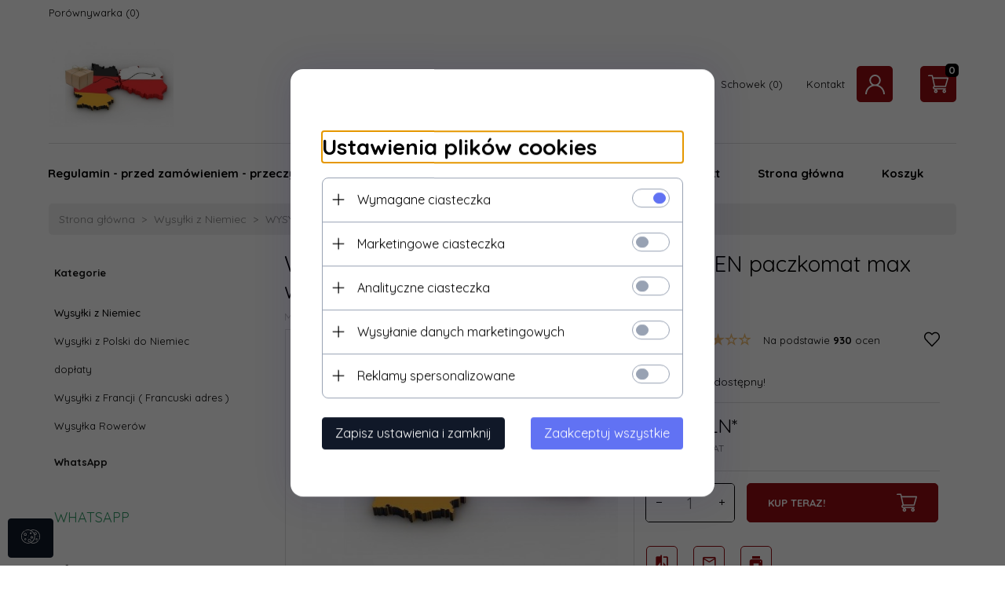

--- FILE ---
content_type: text/html; charset=utf-8
request_url: https://bodycar1.com/p/39/85546/wysylka-paczek-niemcy-polska-orlen-paczkomat-max-wymiar-19x38x60-wysylki-z-niemiec.html
body_size: 46199
content:
<!DOCTYPE html><html xmlns="http://www.w3.org/1999/xhtml" lang="pl"><head><script>

    let lastFocusedElement = null;
    let focusableElements = [];
    let firstFocusable = null;
    let lastFocusable = null;

    function trapFocus(container) {
        focusableElements = container.querySelectorAll(
            'a[href], button, input, textarea, select, [tabindex]:not([tabindex="-1"])'
        );
        if (focusableElements.length) {
            firstFocusable = focusableElements[0];
            lastFocusable = focusableElements[focusableElements.length - 1];
            firstFocusable.focus();

            container.addEventListener("keydown", handleTabKey);
        }
    }

    function releaseFocus(container) {
        container.removeEventListener("keydown", handleTabKey);
        if (lastFocusedElement) {
            lastFocusedElement.focus();
        }
    }

    function handleTabKey(e) {
        if (e.key !== "Tab") return;

        if (e.shiftKey) {
            if (document.activeElement === firstFocusable) {
                e.preventDefault();
                lastFocusable.focus();
            }
        } else {
            if (document.activeElement === lastFocusable) {
                e.preventDefault();
                firstFocusable.focus();
            }
        }
    }

    function deleteThirdPartyCookies() {
        const cookieList = document.cookie.split(";").map(cookie => cookie.trim());
        const analyticsConsent = localStorage.getItem("rc2c-analytics-cookies") === "true";
        const marketingConsent = localStorage.getItem("rc2c-marketing-cookies") === "true";
        const analyticsPattern = /^(_ga|_ga_[A-Za-z0-9]+|_gid|__utma|__utmb|__utmc|__utmt|__utmz|c_user|datr|presence|APISID|CONSENT|SIDCC|LOGIN_INFO|_hj|__kla_id|_hp2_id\.[A-Za-z0-9]+|_ga_[A-Za-z0-9]+|_hp2_props\.[A-Za-z0-9]+)/;
        const marketingPattern = /^(__gsas|__gpi|__gpi_optout|DSID|test_cookie|id|__gads|GED_PLAYLIST_ACTIVITY|ACLK_DATA|pm_sess|pm_sess_NNN|aboutads_sessNNN|FPAU|ANID|TAID|FPGCLDC|_gcl_dc|_gcl_au|FLC|FCCDCF|FCNEC|FPGCLAW|FPGCLGB|_gcl_gb|_gac_gb_[A-Za-z0-9]+|_gcl_aw|1P_JAR|Conversion|YSC|VISITOR_INFO1_LIVE|VISITOR_INFO1_LIVE__k|VISITOR_INFO1_LIVE__default|FPLC|_gac_[A-Za-z0-9]+|fr|__atuvc|__atuvs|cw_id|na_id|na_tc|ouid|_js_reg_fb_ref|reg_ext_ref|reg_fb_gate|reg_fb_ref|OptanonConsent|_vis_opt_s|_pin_unauth|ajs_anonymous_id|_vwo_uuid|userty.core.p\.[A-Za-z0-9]+|_fbp|_vwo_ds|_vwo_uuid_v2|kl_csrftoken|__ssid)/;
        const analyticsArray = ["act", "sb", "wd", "xs", "spin", "PREF"];
        const marketingArray = ["NID", "AID", "IDE", "RUL", "bku", "loc", "mus"];
        const domains = [location.hostname, '.' + location.hostname];

        cookieList.forEach(cookie => {
            const cookieName = cookie.split("=")[0];
            if (!analyticsConsent) {
                if (!analyticsConsent && (analyticsPattern.test(cookieName) || analyticsArray.includes(cookieName))) {
                    domains.forEach((domain) => {
                        document.cookie = `${cookieName}=; expires=Thu, 01 Jan 1970 00:00:00 UTC; path=/; domain=${domain}`;
                    });
                }
            }
            if (!marketingConsent) {
                if (!marketingConsent && (marketingPattern.test(cookieName) || marketingArray.includes(cookieName))) {
                    domains.forEach((domain) => {
                        document.cookie = `${cookieName}=; expires=Thu, 01 Jan 1970 00:00:00 UTC; path=/; domain=${domain}`;
                    });
                }
            }

        })
    }

    deleteThirdPartyCookies();

    window.dataLayer = window.dataLayer || [];

    function gtag() {
        window.dataLayer.push(arguments);
    }

    const isSetCookies = localStorage.getItem("wereSelected") === "true";
    const shopIds = ['3815','23272','2300','10332','66351','1165'];

    function cookieBanner() {
        fetch("/ajax/info/cookie_banner/", {
            method: "POST",
            headers: {
                "Content-Type": "application/x-www-form-urlencoded",
            },
        }).then(function (data) {
            return data.json();
        }).then(function (data) {
            if (!data.status) {
                localStorage.setItem("isRcCookie", false);
                return;
            } else {
                const translations = JSON.parse(
                    new TextDecoder("utf-8").decode(
                        Uint8Array.from(atob(data.description), function (char) {
                            return char.charCodeAt(0);
                        })
                    )
                );
                localStorage.setItem("isRcCookie", true);
                const cssClass = isSetCookies ? "cookiesSet" : "active";
                const element = document.createElement("div");
                element.innerHTML = '<div id="cookies-new" style="position:fixed; z-index:99998; ' +
                    translations.cookies.position_x + ':' + translations.cookies.value_x + 'px; ' +
                    translations.cookies.position_y + ':' + translations.cookies.value_y + 'px;">' +
                    '<div id="topInfoContainer1">' +
                    '<div id="marketing-cookies-bar">' +
                    '<div class="cookieButtons">' +
                    '<div id="cookie-settings" class="cookie-settings">' +
                    '<svg height="24" viewBox="0 0 512 512" width="24" xmlns="http://www.w3.org/2000/svg"><g id="_46_Cookie" data-name="46 Cookie"><g id="_46_Cookie-2" data-name="46 Cookie"><g id="Cookie"><path d="m417 354.5a25 25 0 1 1 25-25 25 25 0 0 1 -25 25zm0-35a10 10 0 1 0 10 10 10 10 0 0 0 -10-10z"/><circle cx="449.91" cy="242.52" r="7.5"/><path d="m112.5 354.5a25 25 0 1 1 25-25 25 25 0 0 1 -25 25zm0-35a10 10 0 1 0 10 10 10 10 0 0 0 -10-10z"/><path d="m220.23 406.74c-.3 0-.61 0-.92-.05a42.5 42.5 0 1 1 47.69-42.19 42.09 42.09 0 0 1 -9 26.18 7.5 7.5 0 0 1 -11.81-9.24 27.5 27.5 0 1 0 -25 10.36 7.5 7.5 0 0 1 -.9 14.94z"/><path d="m259.5 190a25 25 0 1 1 25-25 25 25 0 0 1 -25 25zm0-35a10 10 0 1 0 10 10 10 10 0 0 0 -10-10z"/><path d="m98 236.31a20.55 20.55 0 0 1 -20.2-24 5.5 5.5 0 0 0 -1.58-4.88 20.51 20.51 0 0 1 11.37-35 5.53 5.53 0 0 0 4.15-3 20.51 20.51 0 0 1 36.78 0 5.5 5.5 0 0 0 4.15 3 20.51 20.51 0 0 1 11.37 35 5.53 5.53 0 0 0 -1.59 4.88 20.51 20.51 0 0 1 -29.76 21.62 5.54 5.54 0 0 0 -5.13 0 20.39 20.39 0 0 1 -9.56 2.38zm12.13-18a20.5 20.5 0 0 1 9.54 2.36 5.51 5.51 0 0 0 8-5.81 20.51 20.51 0 0 1 5.9-18.16 5.51 5.51 0 0 0 -3.06-9.4 20.49 20.49 0 0 1 -15.44-11.22 5.51 5.51 0 0 0 -9.88 0 20.51 20.51 0 0 1 -15.45 11.22 5.51 5.51 0 0 0 -3 9.4 20.54 20.54 0 0 1 5.9 18.16 5.51 5.51 0 0 0 8 5.81 20.54 20.54 0 0 1 9.48-2.37z"/><path d="m326 70a184.8 184.8 0 0 0 -70.06 13.66 186.26 186.26 0 0 0 -138.33-.66 7.5 7.5 0 0 0 5.52 14 170 170 0 0 1 62.87-12c94.29 0 171 76.71 171 171s-76.71 171-171 171-171-76.71-171-171a170.57 170.57 0 0 1 78.1-143.59 7.5 7.5 0 1 0 -8.16-12.59 185.5 185.5 0 0 0 -84.94 156.18c0 102.56 83.44 186 186 186a185 185 0 0 0 69.94-13.66 186.16 186.16 0 0 0 212.77-53 7.5 7.5 0 1 0 -11.5-9.63 171.32 171.32 0 0 1 -182.21 53.57 186 186 0 0 0 91.93-206.41c.9-.14 1.8-.27 2.75-.43a5.51 5.51 0 0 1 4.88 1.59 20.38 20.38 0 0 0 14.63 6.21 20.81 20.81 0 0 0 6.39-1 20.39 20.39 0 0 0 14-16.56 5.51 5.51 0 0 1 3-4.15 20.52 20.52 0 0 0 0-36.79 5.5 5.5 0 0 1 -3-4.14 20.51 20.51 0 0 0 -35-11.37 5.51 5.51 0 0 1 -4.88 1.58 20.54 20.54 0 0 0 -21.51 10.46 31.52 31.52 0 0 1 -2.05 3.23 187.39 187.39 0 0 0 -71.14-68.78 170.41 170.41 0 0 1 51-7.72c94.29 0 171 76.71 171 171a171.22 171.22 0 0 1 -20.82 81.85 7.5 7.5 0 1 0 13.16 7.15 186.29 186.29 0 0 0 22.66-89c0-102.56-83.44-186-186-186zm35.36 95.41a5.41 5.41 0 0 1 5.79-2.83 20.54 20.54 0 0 0 18.16-5.9 5.51 5.51 0 0 1 9.4 3 20.49 20.49 0 0 0 11.22 15.45 5.51 5.51 0 0 1 0 9.88 20.49 20.49 0 0 0 -11.22 15.44 5.51 5.51 0 0 1 -9.4 3.06 20.48 20.48 0 0 0 -18.09-5.91c-1.55.25-3 .46-4.39.65a184.3 184.3 0 0 0 -9.12-22.69 44.07 44.07 0 0 0 7.65-10.15z"/><path d="m320 267.24a17.66 17.66 0 0 0 -14.34-12.1 2.76 2.76 0 0 1 -2.09-1.52 17.78 17.78 0 0 0 -31.88 0 2.76 2.76 0 0 1 -2.09 1.52 17.77 17.77 0 0 0 -9.85 30.32 2.78 2.78 0 0 1 .8 2.46 17.77 17.77 0 0 0 25.79 18.73 2.8 2.8 0 0 1 2.58 0 17.77 17.77 0 0 0 25.79-18.73 2.75 2.75 0 0 1 .8-2.46 17.66 17.66 0 0 0 4.49-18.22zm-15 7.48a17.76 17.76 0 0 0 -5.11 15.73 2.79 2.79 0 0 1 -4 2.93 17.73 17.73 0 0 0 -16.54 0 2.79 2.79 0 0 1 -4-2.93 17.76 17.76 0 0 0 -5.11-15.73 2.77 2.77 0 0 1 1.54-4.73 17.77 17.77 0 0 0 13.38-9.73 2.78 2.78 0 0 1 5 0 17.77 17.77 0 0 0 13.35 9.74 2.77 2.77 0 0 1 1.54 4.73z"/><circle cx="186" cy="294.5" r="7.5"/><circle cx="172.52" cy="132.09" r="7.5"/><circle cx="206.43" cy="235.78" r="7.5"/><circle cx="62.96" cy="276.22" r="7.5"/></g></g></g></svg>' +
                    '</div>' +
                    '</div>' +
                    '</div>' +
                    '</div>' +
                    '<div id="cookie" class="' + cssClass + '">' +
                    '<div class="cookie-shadow"></div>' +
                    '<div class="cookie-side ' + cssClass + '">' +
                    '<h1 tabindex="0" class="cookie-title">' + translations.cookies.settings_definition + '</h1>' +
                    (shopIds.includes(data.shopId) ?
                        '<div class="cookies-wrap-title">' +
                        '<span tabindex="0" onClick="toggle_cookies_personalization(this);" class="consent active">' +
                        translations.cookies.consentTab +
                        '</span>' +
                        '<span tabindex="0" onClick="toggle_cookies_personalization(this);" class="details">' +
                        translations.cookies.personalizeTab +
                        '</span>' +
                        '</div>' +
                        '<div class="obligatory-description">' +
                        translations.cookies.description +
                        '</div>' : '') +
                    renderCookieBody(translations.cookies, data.shopId) +
                    '</div>' +
                    '</div>';
                document.body.append(element);
                
                const cookieDialog = document.getElementById('cookies-new');
                if (cookieDialog) {
                    lastFocusedElement = document.activeElement;
                    trapFocus(cookieDialog);
                }
            }

            const cookieToggle = document.querySelector("#cookie-settings");
            if (cookieToggle) {
                cookieToggle.addEventListener("click", toggleBannerVisibility);
            }

            const cookieShadow = document.querySelector(".cookie-shadow");
            if (cookieShadow && isSetCookies) {
                cookieShadow.addEventListener("click", toggleBannerVisibility);
            }

            const cookiesButton = document.querySelector(
                "#cookies-new .cookie-settings"
            );
            if (cookiesButton) {
                cookiesButton.addEventListener("click", function () {
                    document.querySelector("#cookie").classList.add("active");
                    document.querySelector(".cookie-side").classList.add("active");
                    document
                        .querySelector("#marketing-cookies-bar")
                        .classList.add("active");
                    if (document.querySelector(".details")) {
                        document.querySelector(".details").classList.remove("active");
                        document.querySelector(".consent").classList.add("active");
                        document.querySelector(".acceptSelected").classList.add("hidden");
                        document.querySelector(".personalize").classList.remove("hidden");
                        document.querySelector(".cookie-wrap").classList.add("hidden");
                        document
                            .querySelector(".obligatory-description")
                            .classList.remove("hidden");
                    }
                });
            }
            setCookiesConsents();
        });
    }

    function getSingleCookie(cookie, type, id, translations) {
        let singleCookieTitle = "";
        let singleCookieDescription = "";

        if (typeof translations === "object") {
            singleCookieTitle = translations.title;
            singleCookieDescription = translations.description;
        }

        return {
            cookie: cookie,
            type: type,
            id: id,
            title: singleCookieTitle,
            description: singleCookieDescription,
        };
    }

    const cookiesToRender = [
        getSingleCookie("required_cookies", "required_cookies", 0),
        getSingleCookie("rc2c-marketing-cookies", "marketing_cookies", 1),
        getSingleCookie("rc2c-analytics-cookies", "analytics_cookies", 2),
        getSingleCookie("rc2c-userdata-cookies", "user_data_cookies", 3),
        getSingleCookie("rc2c-personalization-cookies", "personalization_cookies", 4),
    ];

    function getConstentCookiesValues() {
        const cookies = cookiesToRender
            .filter(function (cookie) {
                return cookie.type !== "required_cookies"; // Exclude required cookies
            })
            .reduce(function (acc, item) {
                const storedValue = localStorage.getItem(item.cookie);
                // Explicitly check if the stored value is "true"
                acc[item.cookie] = storedValue === "true" ? "granted" : "denied";
                return acc;
            }, {});

        console.log("Consent Values Retrieved:", cookies); // Debugging log
        return cookies;
    }


    function setCookiesConsents() {
        const consentCookies = getConstentCookiesValues();
        gtag("consent", "default", {
            ad_storage: localStorage.getItem('rc2c-marketing-cookies')  === 'true' ? 'granted' : 'denied' || "denied",
            ad_user_data: localStorage.getItem('rc2c-userdata-cookies')  === 'true' ? 'granted' : 'denied' || "denied",
            ad_personalization:
                localStorage.getItem('rc2c-personalization-cookies')  === 'true' ? 'granted' : 'denied' || "denied",
            analytics_storage: localStorage.getItem('rc2c-analytics-cookies')  === 'true' ? 'granted' : 'denied' || "denied",
        });

        deleteThirdPartyCookies();
    }

    function updateCookiesConsents() {
        const consentCookies = getConstentCookiesValues();

        if (localStorage.getItem("wereSelected") === "true") {
            gtag("consent", "update", {
                ad_storage: localStorage.getItem('rc2c-marketing-cookies')  === 'true'  ? 'granted' : 'denied' || "denied",
                ad_user_data: localStorage.getItem('rc2c-userdata-cookies')  === 'true' ? 'granted' : 'denied' || "denied",
                ad_personalization: localStorage.getItem('rc2c-personalization-cookies')  === 'true' ? 'granted' : 'denied' || "denied",
                analytics_storage: localStorage.getItem('rc2c-analytics-cookies')  === 'true' ? 'granted' : 'denied' || "denied",
            });

            deleteThirdPartyCookies();
        }
    }

    function toggleBannerVisibility() {
        const cookieWrap = document.querySelector("#cookie");
        const cookieSide = document.querySelector(".cookie-side");
        const marketingBar = document.querySelector("#marketing-cookies-bar");

        if (cookieWrap && cookieSide) {
            const isActive = !cookieWrap.classList.contains("active");
            
            if (isActive) {
                // When showing the banner
                cookieWrap.classList.add("active");
                cookieSide.classList.add("active");
                if (marketingBar) marketingBar.classList.add("active");
                
                lastFocusedElement = document.activeElement;
                trapFocus(cookieSide);
            } else {
                // When hiding the banner
                cookieWrap.classList.remove("active");
                cookieSide.classList.remove("active");
                if (marketingBar) marketingBar.classList.remove("active");
                
                releaseFocus(cookieSide);
                if (lastFocusedElement) {
                    lastFocusedElement.focus();
                }
            }
        }
    }

    if (localStorage.getItem("wereSelected") === "true") {
        toggleBannerVisibility();
    }

    function setCookieSettings(acceptAll) {
        function setLocalCookie(type, selector) {
            const element = document.querySelector(selector);
            const isChecked = element ? element.checked : false;
            const newValue = acceptAll || isChecked;
            localStorage.setItem(type, newValue.toString());

            if (element) {
                element.checked = newValue;
            }
        }

        setLocalCookie("rc2c-marketing-cookies", "#marketing_cookies_checkbox");
        setLocalCookie("rc2c-analytics-cookies", "#analytics_cookies_checkbox");
        setLocalCookie("rc2c-userdata-cookies", "#user_data_cookies_checkbox");
        setLocalCookie(
            "rc2c-personalization-cookies",
            "#personalization_cookies_checkbox"
        );

        localStorage.setItem("wereSelected", "true");

        toggleBannerVisibility();
        updateCookiesConsents();
    }

    function renderCookieSection(item, index, translations) {
        const isDefault = item.type === "required_cookies";
        const isChecked =
            isDefault || localStorage.getItem(item.cookie) === "true";
        return '<div class="singleCookie">' +
            '<span class="cookie-text">' +
            '<span class="open">' +
            '<svg width="20" height="20" viewBox="0 0 20 20" fill="none" xmlns="http://www.w3.org/2000/svg">' +
            '<path fill-rule="evenodd" clip-rule="evenodd" d="M10 2.5C10.1658 2.5 10.3247 2.56585 10.4419 2.68306C10.5592 2.80027 10.625 2.95924 10.625 3.125V9.375H16.875C17.0408 9.375 17.1997 9.44085 17.3169 9.55806C17.4342 9.67527 17.5 9.83424 17.5 10C17.5 10.1658 17.4342 10.3247 17.3169 10.4419C17.1997 10.5592 17.0408 10.625 16.875 10.625H10.625V16.875C10.625 17.0408 10.5592 17.1997 10.4419 17.3169C10.3247 17.4342 10.1658 17.5 10 17.5C9.83424 17.5 9.67527 17.4342 9.55806 17.3169C9.44085 17.1997 9.375 17.0408 9.375 16.875V10.625H3.125C2.95924 10.625 2.80027 10.5592 2.68306 10.4419C2.56585 10.3247 2.5 10.1658 2.5 10C2.5 9.83424 2.56585 9.67527 2.68306 9.55806C2.80027 9.44085 2.95924 9.375 3.125 9.375H9.375V3.125C9.375 2.95924 9.44085 2.80027 9.55806 2.68306C9.67527 2.56585 9.83424 2.5 10 2.5Z" fill="black"/>' +
            '</svg>' +
            '</span>' +
            '<span class="close">' +
            '<svg width="20" height="20" viewBox="0 0 20 20" fill="currentColor" xmlns="http://www.w3.org/2000/svg">' +
            '<path fill-rule="evenodd" clip-rule="evenodd" d="M2.5 10C2.5 9.83424 2.56585 9.67527 2.68306 9.55806C2.80027 9.44085 2.95924 9.375 3.125 9.375H16.875C17.0408 9.375 17.1997 9.44085 17.3169 9.55806C17.4342 9.67527 17.5 9.83424 17.5 10C17.5 10.1658 17.4342 10.3247 17.3169 10.4419C17.1997 10.5592 17.0408 10.625 16.875 10.625H3.125C2.95924 10.625 2.80027 10.5592 2.68306 10.4419C2.56585 10.3247 2.5 10.1658 2.5 10Z" fill="black"/>' +
            '</svg>' +
            '</span>' +
            '<span onClick="toggle_cookie(' + index + ')">' + translations[item.type] + '</span>' +
            '</span>' +
            '<span class="input-wrap">' +
            '<input class="cookie-input" type="checkbox" id="' + item.type + '_checkbox" ' + (isDefault && "disabled") + ' value="1" ' + (isChecked ? "checked" : "") + ' />' +
            '</span>' +
            '</div>' +
            '<p class="cookie-subtitle">' + translations[item.type + '_description'] + '</p>';
    }

    function renderCookieBody(translations, shopId) {
        const buttonsToRender = shopIds.includes(shopId) ?
            '<div class="confirmBtn">' +
            '<button class="rejectCookies personalize" onclick="toggle_cookies_personalization(this);">' + translations.personalize + '</button>' +
            '<button class="rejectCookies hidden acceptSelected" onclick="setCookieSettings();">' + translations.discard + '</button>' +
            '<button class="acceptCookies" onclick="setCookieSettings(true);">' + translations.accept + '</button>' +
            '</div>'
            :
            '<div class="confirmBtn">' +
            '<button class="rejectCookies acceptSelected" onclick="setCookieSettings();">' + translations.discard + '</button>' +
            '<button class="acceptCookies" onclick="setCookieSettings(true);">' + translations.accept + '</button>' +
            '</div>';

        const cookieWrapClass = shopIds.includes(shopId) ? 'cookie-wrap hidden' : 'cookie-wrap';

        return '<div class="' + cookieWrapClass + '">' +
            cookiesToRender
                .map(function (item, index) {
                    return renderCookieSection(item, index, translations);
                })
                .join('') +
            '</div>' +
            buttonsToRender;
    }

    function toggle_cookie(id) {
        const cookies = document.querySelectorAll(".singleCookie");

        if (!cookies[id].classList.contains("active")) {
            cookies.forEach(function (cookie) {
                cookie.classList.remove("active");
            });
            cookies[id].classList.add("active");
        } else {
            cookies[id].classList.remove("active");
        }
    }

</script><style>

    .cookies-wrap-title {
        display: flex;
        align-items: center;
        justify-content: space-between;
    }
    .cookies-wrap-title span {
        flex-basis: 50%;
        text-align: center;
        cursor: pointer;
        font-weight: 500;
        font-size: 18px;
        color: #000000;
        padding-bottom: 12px;
        border-bottom: 1px solid transparent;
    }
    .cookies-wrap-title span.active {
        color: #6172F3;
        border-color: #6172F3;
    }
    .obligatory-description {
        font-weight: 400;
        font-size: 13px;
        line-height: 160%;
        color: #667085;
        display: flex;
        flex-direction: column;
        padding-top: 24px;
    }
    .obligatory-description span {
        font-weight: 600;
        color: #000;
    }
    span.title {
        font-weight: 600;
        font-size: 16px;
        line-height: 19px;
        color: #101828;
    }
    p.info {
        font-weight: 400;
        font-size: 12px;
        line-height: 15px;
        color: #101828;
        margin-top: 4px;
    }
    .cookieInfo {
        max-width: 70%;
    }
    .cookieButtons {
        display: flex;
        align-items: center;
    }
    #cookie-settings,
    #cookies-settings-agree {
        font-weight: 400;
        font-size: 16px;
        line-height: 19px;
        color: #FFFFFF;
        padding: 10px 16px;
        border-radius: 4px;
        cursor: pointer;
        transition: 0.4s;
    }
    #cookie-settings {
        background: #101828;
        border: 1px solid #101828;
    }
    #cookie-settings:hover {
        background: #fff;
        color: #101828;
        border: 1px solid #101828;
    }
    #cookies-settings-agree {
        background: #6172F3;
        border: 1px solid transparent;
        margin-left: 12px;
    }
    .cookie-shadow {
        position: fixed;
        top: 0;
        left: 0;
        right: 0;
        bottom: 0;
        background: #000000;
        opacity: 0;
        visibility: hidden;
        z-index: 0;
        transition: 0.8s;
    }
    #cookie.active .cookie-shadow {
        opacity: 0.6;
        z-index: 9999;
        visibility: visible;
    }
    #cookies-new .cookie-side {
        background: #FFFFFF;
        box-shadow: 0 0 48px rgba(33, 26, 105, 0.15);
        border-radius: 16px;
        position: fixed;
        top: 50%;
        left: 50%;
        transform: translate(-50%, -50%);
        padding: 60px 40px;
        width: 540px;
        opacity: 0;
        visibility: hidden;
        z-index: 0;
        transition: 0.8s;
    }
    #cookies-new .cookie-side.active {
        opacity: 1;
        visibility: visible;
        z-index: 99999;
    }
    .cookie-wrap {
        background: #FFFFFF;
        border: 1px solid #98A2B3;
        border-radius: 8px;
        margin-top: 12px;
    }
    p.cookie-title {
        font-weight: 500;
        font-size: 24px;
        line-height: 29px;
        color: #000000;
        margin-bottom: 24px;
    }
    p.cookie-subtitle {
        background: #F2F4F7;
        font-weight: 400;
        font-size: 13px;
        line-height: 160%;
        color: #667085;
        padding: 12px 15px 12px 44px;
        display: none;
    }
    p.cookie-subtitle:last-of-type {
        border-radius: 0 0 8px 8px;
    }
    .singleCookie,
    .obligatorySingleCookie {
        display: flex;
        align-items: center;
        justify-content: space-between;
        border-top: 1px solid #98A2B3;
        position: relative;
        cursor: pointer;
        padding-right: 16px;
    }
    .obligatorySingleCookie {
        border-top: none;
    }
    .singleCookie.active+.cookie-subtitle,
    .obligatorySingleCookie+.cookie-subtitle {
        display: block;
    }
    .singleCookie.active .cookie-text .open,
    .obligatorySingleCookie .open {
        display: none;
    }
    .singleCookie.active .cookie-text .close {
        display: block;
    }
    .obligatorySingleCookie .cookie-text .close {
        display: none;
    }
    .cookie-text {
        flex-grow: 1;
        display: block;
        font-weight: 400;
        font-size: 16px;
        line-height: 19px;
        color: #000000;
    }
    .cookie-text span:last-of-type {
        padding: 18px 0 18px 44px;
        display: inline-block;
    }
    .singleCookie:first-of-type {
        border-top: none;
    }

    body *:not(.product-input) > input.cookie-input,
    .obligatoryCookie input {
        background: #FFFFFF;
        border: 1px solid #98A2B3;
        border-radius: 50px;
        width: 48px;
        -webkit-appearance: none;
        height: 24px !important;
        overflow: hidden;
        display: inline-block;
        position: relative;
        vertical-align: initial;
        cursor: pointer;
        margin-bottom: 0;
    }
    .input-wrap input::before,
    .obligatoryCookie input::before {
        position: absolute;
        content: "";
        background: #98A2B3;
        border: 1px solid #98A2B3;
        border-radius: 50px;
        width: 16px;
        left: 4px;
        top: 4px;
        bottom: 4px;
    }
    .obligatoryCookie input::before {
        left: unset;
        right: 4px;
    }
    .input-wrap {width: auto;}
    .input-wrap {text-align: right;}
    .input-wrap input::before {
        position: absolute;
        content: "";
        background: #98A2B3;
        border: 1px solid #98A2B3;
        border-radius: 50px;
        width: 16px;
        left: 4px;
        top: 4px;
        bottom: 4px;
    }
    .input-wrap input:checked::before {
        background: #6172F3;
        border: 1px solid #6172F3;
        left: unset;
        right: 4px;
    }
    .acceptCookies,
    .rejectCookies {
        background: #6172F3;
        border-radius: 4px;
        font-weight: 400;
        font-size: 16px;
        line-height: 19px;
        color: #FFFFFF;
        display: inline-block;
        padding: 10px 16px;
        cursor: pointer;
        transition: 0.4s;
        border: 1px solid transparent;
        white-space: nowrap;
    }
    .rejectCookies {
        background: #101828;
        border: 1px solid #101828;
    }
    .rejectCookies:hover {
        color: #101828;
        background: #fff;
    }
    #cookies-settings-agree:hover,
    .acceptCookies:hover {
        background: #fff;
        color: #6172F3;
        border: 1px solid #6172F3;
    }
    span.open,
    span.close {
        position: absolute;
        top: 50%;
        left: 20px;
        transform: translateY(-50%);
    }
    span.open svg,
    span.close svg {
        position: absolute;
        top: 50%;
        left: 50%;
        transform: translate(-50%, -50%)
    }
    span.open {
        display: block;
    }
    .cookie-wrap .input-wrap {width: auto !important;}
    span.close {
        display: none;
    }
    .closeCookies {
        position: absolute;
        top: 24px;
        right: 40px;
        cursor: pointer;
    }
    .confirmBtn {
        display: flex;
        justify-content: space-between;
        margin-top: 24px;
    }

    @media(max-width: 992px) {
        .cookieInfo {
            max-width: 55%;
        }
    }
    @media(max-width: 772px) {
        #marketing-cookies-bar {
            flex-direction: column;
            align-items: flex-end;
        }
        .cookieInfo {
            max-width: 100%;
        }
        .cookieButtons {
            margin-top: 12px;
        }
    }
    @media(max-width: 564px) {
        .confirmBtn {
            flex-direction: column;
            gap: 8px;
        }
        .acceptCookies,
        .rejectCookies {
            text-align: center;
        }
        .cookie-text {
            font-size: 13px;
        }
        .closeCookies {
            top: 12px;
            right: 12px;
        }
        #cookies-new .cookie-side {
            padding: 40px 20px;
            width: 400px;
        }
        p.cookie-title {
            margin-bottom: 12px;
        }
        .cookieButtons {
            width: 100%;
        }
        .cookieButtons div {
            width: 100%;
            text-align: center;
        }
    }
    @media(max-width: 440px) {
        #cookies-new .cookie-side {
            padding: 40px 20px;
            width: 360px;
        }
        #cookie-settings,
        #cookies-settings-agree {
            font-size: 12px;
        }
    }
    @media(max-width: 360px) {
        #cookies-new .cookie-side {
            padding: 40px 12px 20px;
            width: 320px;
        }
        .singleCookie {
            padding-right: 8px;
        }
    }
    @media(orientation: landscape) and(max-width: 992px) {
        #cookies-new .cookie-side {
            max-height: 300px;
            overflow-y: scroll;
            padding: 30px 40px;
        }
    }
</style><script>
        window.dataLayer = window.dataLayer || [];
    </script><!-- Google Tag Manager --><script>
    if(localStorage.getItem('rc2c-analytics-cookies') === 'false' && localStorage.getItem('isRcCookie') === 'true') {
        
    } else {
        (function(w,d,s,l,i){w[l] = w[l] || [];w[l].push({'gtm.start':
            new Date().getTime(),event:'gtm.js'});var f=d.getElementsByTagName(s)[0],
            j=d.createElement(s),dl=l!='dataLayer'?'&l='+l:'';j.async=true;j.src=
            'https://www.googletagmanager.com/gtm.js?id='+i+dl;f.parentNode.insertBefore(j,f);
        })(window,document,'script','dataLayer','{|!-- Google Tag Manager --|} {|script|}(function(w,d,s,l,i){w[l]=w[l]||[];w[l].push({&#039;gtm.start&#039;: new Date().getTime(),event:&#039;gtm.js&#039;});var f=d.getElementsByTagName(s)[0], j=d.createElement(s),dl=l!=&#039;dataLayer&#039;?&#039;&amp;amp;l=&#039;+l:&#039;&#039;;j.async=true;j.src= &#039;https://www.googletagmanager.com/gtm.js?id=&#039;+i+dl;f.parentNode.insertBefore(j,f); })(window,document,&#039;script&#039;,&#039;dataLayer&#039;,&#039;GTM-T6LTN2X&#039;);{|/script|} {|!-- End Google Tag Manager --|}');
    }
      
    </script><!-- End Google Tag Manager --><script>
        window.dataLayer = window.dataLayer || [];
    </script><script>
        if(localStorage.getItem('rc2c-analytics-cookies') === 'false' && localStorage.getItem('isRcCookie') === 'true') {
            
        } else {
            document.addEventListener('DOMContentLoaded', function (event) {
            window.jQuery && jQuery(document.body).on('rc_event_view_product_page', function (event, product) {
                window.dataLayer = window.dataLayer || [];

                window.dataLayer.push({
                    'event': 'detail',
                    'ecommerce': {
                        'currencyCode': product.currency,
                        'detail': {
                            'actionField': {
                                'list': null
                            },
                            'products': [{
                                'name': product.name,
                                'id': product.products_id,
                                'price': product.payment_gross_price,
                                'brand': product.pr_name,
                                'category': product.main_category_path,
                                'variant': null,
                            }]
                        }
                    }
                });
            });
        });
        }
    </script><script>
        if(localStorage.getItem('rc2c-analytics-cookies') === 'false' && localStorage.getItem('isRcCookie') === 'true') {
            
        } else {
            document.addEventListener('DOMContentLoaded', function (event) {
            window.jQuery && jQuery(document.body).on('rc_event_view_category_product_list', function (event, category) {
                window.dataLayer = window.dataLayer || [];
                var impressions = category.products.map(function (product, index) {
                    return {
                        'name': product.name,
                        'id': product.products_id,
                        'price': product.payment_gross_price,
                        'brand': product.pr_name,
                        'category': product.main_category_path,
                        'variant': null,
                        'list': 'View: ' + product.main_category_path,
                        'position': index + 1
                    }
                });

                var chunkSize = 20;
                for (var i = 0; i < impressions.length; i += chunkSize) {
                    var impressionsChunk = impressions.slice(i, i + chunkSize);
                    window.dataLayer.push({
                        'event': 'impressions',
                        'ecommerce': {
                            'currencyCode': category.currency,
                            'impressions': impressionsChunk
                        }
                    });
                }
            });
        });
        }
    </script><script>
        if(localStorage.getItem('rc2c-analytics-cookies') === 'false'&& localStorage.getItem('isRcCookie') === 'true') {
            
        } else {
             document.addEventListener('DOMContentLoaded', function (event) {
            window.jQuery && jQuery(document.body).on('rc_event_add_product_to_cart', function (event, product) {
                window.dataLayer = window.dataLayer || [];
                window.dataLayer.push({
                    'event': 'addToCart',
                    'ecommerce': {
                        'currencyCode': product.currency,
                        'add': {
                            'products': [{
                                'name': product.name,
                                'id': product.products_id,
                                'price': product.payment_gross_price,
                                'brand': product.pr_name,
                                'category': product.main_category_path,
                                'variant': null,
                                'quantity': product.item
                            }]
                        }
                    }
                });
            });
        });
        }
    </script><script>
        if(localStorage.getItem('rc2c-analytics-cookies') === 'false' && localStorage.getItem('isRcCookie') === 'true') {
            
        } else {
            document.addEventListener('DOMContentLoaded', function (event) {
            window.jQuery && jQuery(document.body).on('rc_event_remove_product_from_cart', function (event, product) {
                window.dataLayer = window.dataLayer || [];
                window.dataLayer.push({
                    'event': 'removeFromCart',
                    'ecommerce': {
                        'currencyCode': product.currency,
                        'remove': {
                            'products': [{
                                'name': product.name,
                                'id': product.products_id,
                                'price': product.payment_gross_price,
                                'brand': product.pr_name,
                                'category': product.main_category_path,
                                'variant': null,
                                'quantity': product.item
                            }]
                        }
                    }
                });
            });
        });
        }
    </script><script>
            if(localStorage.getItem('rc2c-analytics-cookies') === 'false' && localStorage.getItem('isRcCookie') === 'true') {
                
            } else {
                 document.addEventListener('DOMContentLoaded', function (event) {
                window.jQuery && jQuery(document.body).on('rc_event_view_cart_step1', function (event, cart) {

                    window.dataLayer = window.dataLayer || [];

                    var products = cart.products.map(function (product) {
                        return {
                            'name': product.name,
                            'id': product.products_id,
                            'price': product.payment_gross_price,
                            'brand': product.pr_name,
                            'category': product.main_category_path,
                            'variant': null,
                            'quantity': product.item
                        }
                    });

                    window.dataLayer.push({
                        'event': 'checkout',
                        'ecommerce': {
                            'checkout': {
                                'actionField': {
                                    'step': 1
                                },
                                'products': products
                            }
                        },
                    });
                })
            });
            }
        </script><script>
            if(localStorage.getItem('rc2c-analytics-cookies') === 'false' && localStorage.getItem('isRcCookie') === 'true') {
                
            } else {
                 document.addEventListener('DOMContentLoaded', function (event) {
                window.jQuery && jQuery(document.body).on('rc_event_view_cart_step2', function (event, cart) {

                    window.dataLayer = window.dataLayer || [];

                    var products = cart.products.map(function (product) {
                        return {
                            'name': product.name,
                            'id': product.products_id,
                            'price': product.payment_gross_price,
                            'brand': product.pr_name,
                            'category': product.main_category_path,
                            'variant': null,
                            'quantity': product.item
                        }
                    });

                    window.dataLayer.push({
                        'event': 'checkout',
                        'ecommerce': {
                            'checkout': {
                                'actionField': {
                                    'step': 2
                                },
                                'products': products
                            }
                        },
                    });
                })
            });
            }
        </script><script>
            if(localStorage.getItem('rc2c-analytics-cookies') === 'false' && localStorage.getItem('isRcCookie') === 'true') {
                
            } else {
                 document.addEventListener('DOMContentLoaded', function (event) {
                window.jQuery && jQuery(document.body).on('rc_event_view_cart_step3', function (event, cart) {

                    window.dataLayer = window.dataLayer || [];

                    var products = cart.products.map(function (product) {
                        return {
                            'name': product.name,
                            'id': product.products_id,
                            'price': product.payment_gross_price,
                            'brand': product.pr_name,
                            'category': product.main_category_path,
                            'variant': null,
                            'quantity': product.item
                        }
                    });

                    window.dataLayer.push({
                        'event': 'checkout',
                        'ecommerce': {
                            'checkout': {
                                'actionField': {
                                    'step': 3
                                },
                                'products': products
                            }
                        },
                    });
                })
            });
            }
        </script><script>
            if(localStorage.getItem('rc2c-analytics-cookies') === 'false' && localStorage.getItem('isRcCookie') === 'true') {
                
            } else {
                 document.addEventListener('DOMContentLoaded', function (event) {
                window.jQuery && jQuery(document.body).on('rc_event_view_cart_step4', function (event, cart) {

                    window.dataLayer = window.dataLayer || [];

                    var products = cart.products.map(function (product) {
                        return {
                            'name': product.name,
                            'id': product.products_id,
                            'price': product.payment_gross_price,
                            'brand': product.pr_name,
                            'category': product.main_category_path,
                            'variant': null,
                            'quantity': product.item
                        }
                    });

                    window.dataLayer.push({
                        'event': 'checkout',
                        'ecommerce': {
                            'checkout': {
                                'actionField': {
                                    'step': 4
                                },
                                'products': products
                            }
                        },
                    });
                })
            });
            }
        </script><script>
            if(localStorage.getItem('rc2c-analytics-cookies') === 'false' && localStorage.getItem('isRcCookie') === 'true') {
                
            } else {
                 document.addEventListener('DOMContentLoaded', function (event) {
                window.jQuery && jQuery(document.body).on('rc_event_view_cart_step5', function (event, cart) {

                    window.dataLayer = window.dataLayer || [];

                    var products = cart.products.map(function (product) {
                        return {
                            'name': product.name,
                            'id': product.products_id,
                            'price': product.payment_gross_price,
                            'brand': product.pr_name,
                            'category': product.main_category_path,
                            'variant': null,
                            'quantity': product.item
                        }
                    });

                    window.dataLayer.push({
                        'event': 'checkout',
                        'ecommerce': {
                            'checkout': {
                                'actionField': {
                                    'step': 5
                                },
                                'products': products
                            }
                        },
                    });
                })
            });
            }
        </script><script>
        if(localStorage.getItem('rc2c-analytics-cookies') === 'false' && localStorage.getItem('isRcCookie') === 'true') {
            
        } else {
            document.addEventListener('DOMContentLoaded', function (event) {
            window.jQuery && jQuery(document.body).on('rc_event_purchase', function (event, order) {

                window.dataLayer = window.dataLayer || [];

                var products = order.products.map(function (product) {
                    return {
                        'name': product.name,
                        'id': product.products_id,
                        'price': product.payment_gross_price,
                        'brand': product.pr_name,
                        'category': product.main_category_path,
                        'variant': null,
                        'quantity': product.item
                    }
                });

                window.dataLayer.push({
                    'event': 'purchase',
                    'ecommerce': {
                        'currencyCode': order.currency,
                        'purchase': {
                            'actionField': {
                                'id': order.orders_id,
                                'affiliation': order.affiliation_name,
                                'value': order.gross_price,
                                'tax': order.gross_tax_price,
                                'shipping': order.gross_shipping_price,
                                'coupon': order.coupon
                            },
                            'products': products
                        }
                    }
                });
            });
        });
        }
    </script><!-- Facebook Pixel Code --><script>
    if(localStorage.getItem('rc2c-marketing-cookies') === 'false' && localStorage.getItem('isRcCookie') === 'true') {
    } else {
        !function (f, b, e, v, n, t, s) {
            if (f.fbq) return;
            n = f.fbq = function () {
                n.callMethod ?
                    n.callMethod.apply(n, arguments) : n.queue.push(arguments)
            };
            if (!f._fbq) f._fbq = n;
            n.push = n;
            n.loaded = !0;
            n.version = '2.0';
            n.queue = [];
            t = b.createElement(e);
            t.async = !0;
            t.src = v;
            s = b.getElementsByTagName(e)[0];
            s.parentNode.insertBefore(t, s)
        }(window, document, 'script', 'https://connect.facebook.net/en_US/fbevents.js');

                    fbq('init', '{|!-- Meta Pixel Code --|} {|script|} !function(f');
                    fbq('init', 's) {if(f.fbq)return;n=f.fbq=function(){n.callMethod? n.callMethod.apply(n');
                    fbq('init', 'arguments):n.queue.push(arguments)}; if(!f._fbq)f._fbq=n;n.push=n;n.loaded=!0;n.version=&#039;2.0&#039;; n.queue=[];t=b.createElement(e);t.async=!0; t.src=v;s=b.getElementsByTagName(e)[0]; s.parentNode.insertBefore(t');
                    fbq('init', 's)}(window');
                    fbq('init', 'document');
                    fbq('init', '&#039;script&#039;');
                    fbq('init', '&#039;https://connect.facebook.net/en_US/fbevents.js&#039;); fbq(&#039;init&#039;');
                    fbq('init', '&#039;5849815418390276&#039;); fbq(&#039;track&#039;');
                    fbq('init', '&#039;PageView&#039;); {|/script|} {|noscript|}{|img height=&amp;quot;1&amp;quot; width=&amp;quot;1&amp;quot; style=&amp;quot;display:none&amp;quot; src=&amp;quot;https://www.facebook.com/tr?id=5849815418390276&amp;amp;ev=PageView&amp;amp;noscript=1&amp;quot; /|}{|/noscript|} {|!-- End Meta Pixel Code --|}');
        
                    fbq('trackSingle', '{|!-- Meta Pixel Code --|} {|script|} !function(f', 'PageView');
                    fbq('trackSingle', 's) {if(f.fbq)return;n=f.fbq=function(){n.callMethod? n.callMethod.apply(n', 'PageView');
                    fbq('trackSingle', 'arguments):n.queue.push(arguments)}; if(!f._fbq)f._fbq=n;n.push=n;n.loaded=!0;n.version=&#039;2.0&#039;; n.queue=[];t=b.createElement(e);t.async=!0; t.src=v;s=b.getElementsByTagName(e)[0]; s.parentNode.insertBefore(t', 'PageView');
                    fbq('trackSingle', 's)}(window', 'PageView');
                    fbq('trackSingle', 'document', 'PageView');
                    fbq('trackSingle', '&#039;script&#039;', 'PageView');
                    fbq('trackSingle', '&#039;https://connect.facebook.net/en_US/fbevents.js&#039;); fbq(&#039;init&#039;', 'PageView');
                    fbq('trackSingle', '&#039;5849815418390276&#039;); fbq(&#039;track&#039;', 'PageView');
                    fbq('trackSingle', '&#039;PageView&#039;); {|/script|} {|noscript|}{|img height=&amp;quot;1&amp;quot; width=&amp;quot;1&amp;quot; style=&amp;quot;display:none&amp;quot; src=&amp;quot;https://www.facebook.com/tr?id=5849815418390276&amp;amp;ev=PageView&amp;amp;noscript=1&amp;quot; /|}{|/noscript|} {|!-- End Meta Pixel Code --|}', 'PageView');
            }
    </script><!-- End Facebook Pixel Code --><script>
        if(localStorage.getItem('rc2c-marketing-cookies') === 'false' && localStorage.getItem('isRcCookie') === 'true') {} else {
        document.addEventListener('DOMContentLoaded', function (event) {
            window.jQuery && jQuery(document.body).on('rc_event_view_product_page', function (event, product) {

                                                                    var parameters = {};
    
                        parameters.content_name = product.name;
                        parameters.content_type = 'product';
                        parameters.content_ids = [product.products_id];
                        parameters.value = product.gross_price;
                        parameters.currency = product.currency;
                        window.fbq && fbq('trackSingle', '{|!-- Meta Pixel Code --|} {|script|} !function(f', 'ViewContent', parameters);
                                                                                        var parameters = {};
    
                        parameters.content_name = product.name;
                        parameters.content_type = 'product';
                        parameters.content_ids = [product.products_id];
                        parameters.value = product.gross_price;
                        parameters.currency = product.currency;
                        window.fbq && fbq('trackSingle', 's) {if(f.fbq)return;n=f.fbq=function(){n.callMethod? n.callMethod.apply(n', 'ViewContent', parameters);
                                                                                        var parameters = {};
    
                        parameters.content_name = product.name;
                        parameters.content_type = 'product';
                        parameters.content_ids = [product.products_id];
                        parameters.value = product.gross_price;
                        parameters.currency = product.currency;
                        window.fbq && fbq('trackSingle', 'arguments):n.queue.push(arguments)}; if(!f._fbq)f._fbq=n;n.push=n;n.loaded=!0;n.version=&#039;2.0&#039;; n.queue=[];t=b.createElement(e);t.async=!0; t.src=v;s=b.getElementsByTagName(e)[0]; s.parentNode.insertBefore(t', 'ViewContent', parameters);
                                                                                        var parameters = {};
    
                        parameters.content_name = product.name;
                        parameters.content_type = 'product';
                        parameters.content_ids = [product.products_id];
                        parameters.value = product.gross_price;
                        parameters.currency = product.currency;
                        window.fbq && fbq('trackSingle', 's)}(window', 'ViewContent', parameters);
                                                                                        var parameters = {};
    
                        parameters.content_name = product.name;
                        parameters.content_type = 'product';
                        parameters.content_ids = [product.products_id];
                        parameters.value = product.gross_price;
                        parameters.currency = product.currency;
                        window.fbq && fbq('trackSingle', 'document', 'ViewContent', parameters);
                                                                                        var parameters = {};
    
                        parameters.content_name = product.name;
                        parameters.content_type = 'product';
                        parameters.content_ids = [product.products_id];
                        parameters.value = product.gross_price;
                        parameters.currency = product.currency;
                        window.fbq && fbq('trackSingle', '&#039;script&#039;', 'ViewContent', parameters);
                                                                                        var parameters = {};
    
                        parameters.content_name = product.name;
                        parameters.content_type = 'product';
                        parameters.content_ids = [product.products_id];
                        parameters.value = product.gross_price;
                        parameters.currency = product.currency;
                        window.fbq && fbq('trackSingle', '&#039;https://connect.facebook.net/en_US/fbevents.js&#039;); fbq(&#039;init&#039;', 'ViewContent', parameters);
                                                                                        var parameters = {};
    
                        parameters.content_name = product.name;
                        parameters.content_type = 'product';
                        parameters.content_ids = [product.products_id];
                        parameters.value = product.gross_price;
                        parameters.currency = product.currency;
                        window.fbq && fbq('trackSingle', '&#039;5849815418390276&#039;); fbq(&#039;track&#039;', 'ViewContent', parameters);
                                                                                        var parameters = {};
    
                        parameters.content_name = product.name;
                        parameters.content_type = 'product';
                        parameters.content_ids = [product.products_id];
                        parameters.value = product.gross_price;
                        parameters.currency = product.currency;
                        window.fbq && fbq('trackSingle', '&#039;PageView&#039;); {|/script|} {|noscript|}{|img height=&amp;quot;1&amp;quot; width=&amp;quot;1&amp;quot; style=&amp;quot;display:none&amp;quot; src=&amp;quot;https://www.facebook.com/tr?id=5849815418390276&amp;amp;ev=PageView&amp;amp;noscript=1&amp;quot; /|}{|/noscript|} {|!-- End Meta Pixel Code --|}', 'ViewContent', parameters);
                                    
            });
        });
        }
    </script><script>
        if(localStorage.getItem('rc2c-marketing-cookies') === 'false' && localStorage.getItem('isRcCookie') === 'true') {} else {
        document.addEventListener('DOMContentLoaded', function (event) {
            window.jQuery && jQuery(document.body).on('rc_event_view_category_product_list', function (event, category) {

                var products_ids = category.products.map(function (product) {
                    return product.products_id;
                });

                                                                    var parameters = {};
    
                        parameters.content_name = category.name;
                        parameters.content_type = 'product';
                        parameters.content_ids = products_ids;
                        window.fbq && fbq('trackSingle', '{|!-- Meta Pixel Code --|} {|script|} !function(f', 'ViewContent', parameters);
                                                                                        var parameters = {};
    
                        parameters.content_name = category.name;
                        parameters.content_type = 'product';
                        parameters.content_ids = products_ids;
                        window.fbq && fbq('trackSingle', 's) {if(f.fbq)return;n=f.fbq=function(){n.callMethod? n.callMethod.apply(n', 'ViewContent', parameters);
                                                                                        var parameters = {};
    
                        parameters.content_name = category.name;
                        parameters.content_type = 'product';
                        parameters.content_ids = products_ids;
                        window.fbq && fbq('trackSingle', 'arguments):n.queue.push(arguments)}; if(!f._fbq)f._fbq=n;n.push=n;n.loaded=!0;n.version=&#039;2.0&#039;; n.queue=[];t=b.createElement(e);t.async=!0; t.src=v;s=b.getElementsByTagName(e)[0]; s.parentNode.insertBefore(t', 'ViewContent', parameters);
                                                                                        var parameters = {};
    
                        parameters.content_name = category.name;
                        parameters.content_type = 'product';
                        parameters.content_ids = products_ids;
                        window.fbq && fbq('trackSingle', 's)}(window', 'ViewContent', parameters);
                                                                                        var parameters = {};
    
                        parameters.content_name = category.name;
                        parameters.content_type = 'product';
                        parameters.content_ids = products_ids;
                        window.fbq && fbq('trackSingle', 'document', 'ViewContent', parameters);
                                                                                        var parameters = {};
    
                        parameters.content_name = category.name;
                        parameters.content_type = 'product';
                        parameters.content_ids = products_ids;
                        window.fbq && fbq('trackSingle', '&#039;script&#039;', 'ViewContent', parameters);
                                                                                        var parameters = {};
    
                        parameters.content_name = category.name;
                        parameters.content_type = 'product';
                        parameters.content_ids = products_ids;
                        window.fbq && fbq('trackSingle', '&#039;https://connect.facebook.net/en_US/fbevents.js&#039;); fbq(&#039;init&#039;', 'ViewContent', parameters);
                                                                                        var parameters = {};
    
                        parameters.content_name = category.name;
                        parameters.content_type = 'product';
                        parameters.content_ids = products_ids;
                        window.fbq && fbq('trackSingle', '&#039;5849815418390276&#039;); fbq(&#039;track&#039;', 'ViewContent', parameters);
                                                                                        var parameters = {};
    
                        parameters.content_name = category.name;
                        parameters.content_type = 'product';
                        parameters.content_ids = products_ids;
                        window.fbq && fbq('trackSingle', '&#039;PageView&#039;); {|/script|} {|noscript|}{|img height=&amp;quot;1&amp;quot; width=&amp;quot;1&amp;quot; style=&amp;quot;display:none&amp;quot; src=&amp;quot;https://www.facebook.com/tr?id=5849815418390276&amp;amp;ev=PageView&amp;amp;noscript=1&amp;quot; /|}{|/noscript|} {|!-- End Meta Pixel Code --|}', 'ViewContent', parameters);
                                    
            });
        });
        }
    </script><script>
        if(localStorage.getItem('rc2c-marketing-cookies') === 'false' && localStorage.getItem('isRcCookie') === 'true') {} else {
        document.addEventListener('DOMContentLoaded', function (event) {
            window.jQuery && jQuery(document.body).on('rc_event_view_cart_step4', function (event, cart) {

                var products = cart.products.map(function (product) {
                    return {
                        'id': product.products_id,
                        'quantity': product.item,
                        'item_price': product.payment_gross_price
                    }
                });

                var products_ids = cart.products.map(function (product) {
                    return product.products_id;
                });

                var num_items = cart.products.map(function (product) {
                    return product.item;
                }).reduce(function (product_item_a, product_item_b) {
                    return product_item_a + product_item_b;
                });

                                                                    var parameters = {};
    
                        parameters.contents = products;
                        parameters.content_ids = products_ids;
                        parameters.content_type = 'product';
                        parameters.num_items = num_items;
                        parameters.value = cart.payment_gross_price;
                        parameters.currency = cart.currency;
                        window.fbq && fbq('trackSingle', '{|!-- Meta Pixel Code --|} {|script|} !function(f', 'InitiateCheckout', parameters);
                                                                                        var parameters = {};
    
                        parameters.contents = products;
                        parameters.content_ids = products_ids;
                        parameters.content_type = 'product';
                        parameters.num_items = num_items;
                        parameters.value = cart.payment_gross_price;
                        parameters.currency = cart.currency;
                        window.fbq && fbq('trackSingle', 's) {if(f.fbq)return;n=f.fbq=function(){n.callMethod? n.callMethod.apply(n', 'InitiateCheckout', parameters);
                                                                                        var parameters = {};
    
                        parameters.contents = products;
                        parameters.content_ids = products_ids;
                        parameters.content_type = 'product';
                        parameters.num_items = num_items;
                        parameters.value = cart.payment_gross_price;
                        parameters.currency = cart.currency;
                        window.fbq && fbq('trackSingle', 'arguments):n.queue.push(arguments)}; if(!f._fbq)f._fbq=n;n.push=n;n.loaded=!0;n.version=&#039;2.0&#039;; n.queue=[];t=b.createElement(e);t.async=!0; t.src=v;s=b.getElementsByTagName(e)[0]; s.parentNode.insertBefore(t', 'InitiateCheckout', parameters);
                                                                                        var parameters = {};
    
                        parameters.contents = products;
                        parameters.content_ids = products_ids;
                        parameters.content_type = 'product';
                        parameters.num_items = num_items;
                        parameters.value = cart.payment_gross_price;
                        parameters.currency = cart.currency;
                        window.fbq && fbq('trackSingle', 's)}(window', 'InitiateCheckout', parameters);
                                                                                        var parameters = {};
    
                        parameters.contents = products;
                        parameters.content_ids = products_ids;
                        parameters.content_type = 'product';
                        parameters.num_items = num_items;
                        parameters.value = cart.payment_gross_price;
                        parameters.currency = cart.currency;
                        window.fbq && fbq('trackSingle', 'document', 'InitiateCheckout', parameters);
                                                                                        var parameters = {};
    
                        parameters.contents = products;
                        parameters.content_ids = products_ids;
                        parameters.content_type = 'product';
                        parameters.num_items = num_items;
                        parameters.value = cart.payment_gross_price;
                        parameters.currency = cart.currency;
                        window.fbq && fbq('trackSingle', '&#039;script&#039;', 'InitiateCheckout', parameters);
                                                                                        var parameters = {};
    
                        parameters.contents = products;
                        parameters.content_ids = products_ids;
                        parameters.content_type = 'product';
                        parameters.num_items = num_items;
                        parameters.value = cart.payment_gross_price;
                        parameters.currency = cart.currency;
                        window.fbq && fbq('trackSingle', '&#039;https://connect.facebook.net/en_US/fbevents.js&#039;); fbq(&#039;init&#039;', 'InitiateCheckout', parameters);
                                                                                        var parameters = {};
    
                        parameters.contents = products;
                        parameters.content_ids = products_ids;
                        parameters.content_type = 'product';
                        parameters.num_items = num_items;
                        parameters.value = cart.payment_gross_price;
                        parameters.currency = cart.currency;
                        window.fbq && fbq('trackSingle', '&#039;5849815418390276&#039;); fbq(&#039;track&#039;', 'InitiateCheckout', parameters);
                                                                                        var parameters = {};
    
                        parameters.contents = products;
                        parameters.content_ids = products_ids;
                        parameters.content_type = 'product';
                        parameters.num_items = num_items;
                        parameters.value = cart.payment_gross_price;
                        parameters.currency = cart.currency;
                        window.fbq && fbq('trackSingle', '&#039;PageView&#039;); {|/script|} {|noscript|}{|img height=&amp;quot;1&amp;quot; width=&amp;quot;1&amp;quot; style=&amp;quot;display:none&amp;quot; src=&amp;quot;https://www.facebook.com/tr?id=5849815418390276&amp;amp;ev=PageView&amp;amp;noscript=1&amp;quot; /|}{|/noscript|} {|!-- End Meta Pixel Code --|}', 'InitiateCheckout', parameters);
                                                })
        });
        }
    </script><script>
        if(localStorage.getItem('rc2c-marketing-cookies') === 'false' && localStorage.getItem('isRcCookie') === 'true') {} else {
        document.addEventListener('DOMContentLoaded', function (event) {
            window.jQuery && jQuery(document.body).on('rc_event_add_product_to_cart', function (event, product) {

                                                                    var parameters = {};
    
                        parameters.content_name = [product.name];
                        parameters.content_type = 'product';
                        parameters.content_ids = [product.products_id];
                        parameters.value = product.gross_price;
                        parameters.currency = product.currency;
                        parameters.contents = {
                            id: product.products_id,
                            quantity: product.item
                        }
                        window.fbq && fbq('trackSingle', '{|!-- Meta Pixel Code --|} {|script|} !function(f', 'AddToCart', parameters);
                                                                                        var parameters = {};
    
                        parameters.content_name = [product.name];
                        parameters.content_type = 'product';
                        parameters.content_ids = [product.products_id];
                        parameters.value = product.gross_price;
                        parameters.currency = product.currency;
                        parameters.contents = {
                            id: product.products_id,
                            quantity: product.item
                        }
                        window.fbq && fbq('trackSingle', 's) {if(f.fbq)return;n=f.fbq=function(){n.callMethod? n.callMethod.apply(n', 'AddToCart', parameters);
                                                                                        var parameters = {};
    
                        parameters.content_name = [product.name];
                        parameters.content_type = 'product';
                        parameters.content_ids = [product.products_id];
                        parameters.value = product.gross_price;
                        parameters.currency = product.currency;
                        parameters.contents = {
                            id: product.products_id,
                            quantity: product.item
                        }
                        window.fbq && fbq('trackSingle', 'arguments):n.queue.push(arguments)}; if(!f._fbq)f._fbq=n;n.push=n;n.loaded=!0;n.version=&#039;2.0&#039;; n.queue=[];t=b.createElement(e);t.async=!0; t.src=v;s=b.getElementsByTagName(e)[0]; s.parentNode.insertBefore(t', 'AddToCart', parameters);
                                                                                        var parameters = {};
    
                        parameters.content_name = [product.name];
                        parameters.content_type = 'product';
                        parameters.content_ids = [product.products_id];
                        parameters.value = product.gross_price;
                        parameters.currency = product.currency;
                        parameters.contents = {
                            id: product.products_id,
                            quantity: product.item
                        }
                        window.fbq && fbq('trackSingle', 's)}(window', 'AddToCart', parameters);
                                                                                        var parameters = {};
    
                        parameters.content_name = [product.name];
                        parameters.content_type = 'product';
                        parameters.content_ids = [product.products_id];
                        parameters.value = product.gross_price;
                        parameters.currency = product.currency;
                        parameters.contents = {
                            id: product.products_id,
                            quantity: product.item
                        }
                        window.fbq && fbq('trackSingle', 'document', 'AddToCart', parameters);
                                                                                        var parameters = {};
    
                        parameters.content_name = [product.name];
                        parameters.content_type = 'product';
                        parameters.content_ids = [product.products_id];
                        parameters.value = product.gross_price;
                        parameters.currency = product.currency;
                        parameters.contents = {
                            id: product.products_id,
                            quantity: product.item
                        }
                        window.fbq && fbq('trackSingle', '&#039;script&#039;', 'AddToCart', parameters);
                                                                                        var parameters = {};
    
                        parameters.content_name = [product.name];
                        parameters.content_type = 'product';
                        parameters.content_ids = [product.products_id];
                        parameters.value = product.gross_price;
                        parameters.currency = product.currency;
                        parameters.contents = {
                            id: product.products_id,
                            quantity: product.item
                        }
                        window.fbq && fbq('trackSingle', '&#039;https://connect.facebook.net/en_US/fbevents.js&#039;); fbq(&#039;init&#039;', 'AddToCart', parameters);
                                                                                        var parameters = {};
    
                        parameters.content_name = [product.name];
                        parameters.content_type = 'product';
                        parameters.content_ids = [product.products_id];
                        parameters.value = product.gross_price;
                        parameters.currency = product.currency;
                        parameters.contents = {
                            id: product.products_id,
                            quantity: product.item
                        }
                        window.fbq && fbq('trackSingle', '&#039;5849815418390276&#039;); fbq(&#039;track&#039;', 'AddToCart', parameters);
                                                                                        var parameters = {};
    
                        parameters.content_name = [product.name];
                        parameters.content_type = 'product';
                        parameters.content_ids = [product.products_id];
                        parameters.value = product.gross_price;
                        parameters.currency = product.currency;
                        parameters.contents = {
                            id: product.products_id,
                            quantity: product.item
                        }
                        window.fbq && fbq('trackSingle', '&#039;PageView&#039;); {|/script|} {|noscript|}{|img height=&amp;quot;1&amp;quot; width=&amp;quot;1&amp;quot; style=&amp;quot;display:none&amp;quot; src=&amp;quot;https://www.facebook.com/tr?id=5849815418390276&amp;amp;ev=PageView&amp;amp;noscript=1&amp;quot; /|}{|/noscript|} {|!-- End Meta Pixel Code --|}', 'AddToCart', parameters);
                                    
            });
        });
        }
    </script><script>
        if(localStorage.getItem('rc2c-marketing-cookies') === 'false' && localStorage.getItem('isRcCookie') === 'true') {} else {
        document.addEventListener('DOMContentLoaded', function (event) {
            window.jQuery && jQuery(document.body).on('rc_event_purchase', function (event, order) {

                var products = order.products.map(function (product) {
                    return {
                        'id': product.products_id,
                        'quantity': product.item,
                        'item_price': product.payment_gross_price
                    }
                });

                var products_ids = order.products.map(function (product) {
                    return product.products_id;
                });
                                                                    var parameters = {};
    
                        parameters.contents = products;
                        parameters.content_ids = products_ids;
                        parameters.content_type = 'product';
                        parameters.value = order.gross_price;
                        parameters.currency = order.currency;
                        window.fbq && fbq('trackSingle', '{|!-- Meta Pixel Code --|} {|script|} !function(f', 'Purchase', parameters);
                                                                                        var parameters = {};
    
                        parameters.contents = products;
                        parameters.content_ids = products_ids;
                        parameters.content_type = 'product';
                        parameters.value = order.gross_price;
                        parameters.currency = order.currency;
                        window.fbq && fbq('trackSingle', 's) {if(f.fbq)return;n=f.fbq=function(){n.callMethod? n.callMethod.apply(n', 'Purchase', parameters);
                                                                                        var parameters = {};
    
                        parameters.contents = products;
                        parameters.content_ids = products_ids;
                        parameters.content_type = 'product';
                        parameters.value = order.gross_price;
                        parameters.currency = order.currency;
                        window.fbq && fbq('trackSingle', 'arguments):n.queue.push(arguments)}; if(!f._fbq)f._fbq=n;n.push=n;n.loaded=!0;n.version=&#039;2.0&#039;; n.queue=[];t=b.createElement(e);t.async=!0; t.src=v;s=b.getElementsByTagName(e)[0]; s.parentNode.insertBefore(t', 'Purchase', parameters);
                                                                                        var parameters = {};
    
                        parameters.contents = products;
                        parameters.content_ids = products_ids;
                        parameters.content_type = 'product';
                        parameters.value = order.gross_price;
                        parameters.currency = order.currency;
                        window.fbq && fbq('trackSingle', 's)}(window', 'Purchase', parameters);
                                                                                        var parameters = {};
    
                        parameters.contents = products;
                        parameters.content_ids = products_ids;
                        parameters.content_type = 'product';
                        parameters.value = order.gross_price;
                        parameters.currency = order.currency;
                        window.fbq && fbq('trackSingle', 'document', 'Purchase', parameters);
                                                                                        var parameters = {};
    
                        parameters.contents = products;
                        parameters.content_ids = products_ids;
                        parameters.content_type = 'product';
                        parameters.value = order.gross_price;
                        parameters.currency = order.currency;
                        window.fbq && fbq('trackSingle', '&#039;script&#039;', 'Purchase', parameters);
                                                                                        var parameters = {};
    
                        parameters.contents = products;
                        parameters.content_ids = products_ids;
                        parameters.content_type = 'product';
                        parameters.value = order.gross_price;
                        parameters.currency = order.currency;
                        window.fbq && fbq('trackSingle', '&#039;https://connect.facebook.net/en_US/fbevents.js&#039;); fbq(&#039;init&#039;', 'Purchase', parameters);
                                                                                        var parameters = {};
    
                        parameters.contents = products;
                        parameters.content_ids = products_ids;
                        parameters.content_type = 'product';
                        parameters.value = order.gross_price;
                        parameters.currency = order.currency;
                        window.fbq && fbq('trackSingle', '&#039;5849815418390276&#039;); fbq(&#039;track&#039;', 'Purchase', parameters);
                                                                                        var parameters = {};
    
                        parameters.contents = products;
                        parameters.content_ids = products_ids;
                        parameters.content_type = 'product';
                        parameters.value = order.gross_price;
                        parameters.currency = order.currency;
                        window.fbq && fbq('trackSingle', '&#039;PageView&#039;); {|/script|} {|noscript|}{|img height=&amp;quot;1&amp;quot; width=&amp;quot;1&amp;quot; style=&amp;quot;display:none&amp;quot; src=&amp;quot;https://www.facebook.com/tr?id=5849815418390276&amp;amp;ev=PageView&amp;amp;noscript=1&amp;quot; /|}{|/noscript|} {|!-- End Meta Pixel Code --|}', 'Purchase', parameters);
                                    
            });
        });
        }
    </script><script>
        if(localStorage.getItem('rc2c-marketing-cookies') === 'false' && localStorage.getItem('isRcCookie') === 'true') {
        } else {
        document.addEventListener('DOMContentLoaded', function (event) {
            window.jQuery && jQuery(document.body).on('rc_event_view_search_result_page', function (event, search) {
                                                                    var parameters = {};
    
                        parameters.search_string = search.query_test;
                        window.fbq && fbq('trackSingle', '{|!-- Meta Pixel Code --|} {|script|} !function(f', 'Search', parameters);
                        
                                                                    var parameters = {};
    
                        parameters.search_string = search.query_test;
                        window.fbq && fbq('trackSingle', 's) {if(f.fbq)return;n=f.fbq=function(){n.callMethod? n.callMethod.apply(n', 'Search', parameters);
                        
                                                                    var parameters = {};
    
                        parameters.search_string = search.query_test;
                        window.fbq && fbq('trackSingle', 'arguments):n.queue.push(arguments)}; if(!f._fbq)f._fbq=n;n.push=n;n.loaded=!0;n.version=&#039;2.0&#039;; n.queue=[];t=b.createElement(e);t.async=!0; t.src=v;s=b.getElementsByTagName(e)[0]; s.parentNode.insertBefore(t', 'Search', parameters);
                        
                                                                    var parameters = {};
    
                        parameters.search_string = search.query_test;
                        window.fbq && fbq('trackSingle', 's)}(window', 'Search', parameters);
                        
                                                                    var parameters = {};
    
                        parameters.search_string = search.query_test;
                        window.fbq && fbq('trackSingle', 'document', 'Search', parameters);
                        
                                                                    var parameters = {};
    
                        parameters.search_string = search.query_test;
                        window.fbq && fbq('trackSingle', '&#039;script&#039;', 'Search', parameters);
                        
                                                                    var parameters = {};
    
                        parameters.search_string = search.query_test;
                        window.fbq && fbq('trackSingle', '&#039;https://connect.facebook.net/en_US/fbevents.js&#039;); fbq(&#039;init&#039;', 'Search', parameters);
                        
                                                                    var parameters = {};
    
                        parameters.search_string = search.query_test;
                        window.fbq && fbq('trackSingle', '&#039;5849815418390276&#039;); fbq(&#039;track&#039;', 'Search', parameters);
                        
                                                                    var parameters = {};
    
                        parameters.search_string = search.query_test;
                        window.fbq && fbq('trackSingle', '&#039;PageView&#039;); {|/script|} {|noscript|}{|img height=&amp;quot;1&amp;quot; width=&amp;quot;1&amp;quot; style=&amp;quot;display:none&amp;quot; src=&amp;quot;https://www.facebook.com/tr?id=5849815418390276&amp;amp;ev=PageView&amp;amp;noscript=1&amp;quot; /|}{|/noscript|} {|!-- End Meta Pixel Code --|}', 'Search', parameters);
                        
                            });
        });
        }
    </script><!-- Global site tag (gtag.js) --><script async src="//www.googletagmanager.com/gtag/js?id=G-6JFF4VVRK2"></script><script>
       if(localStorage.getItem('rc2c-analytics-cookies') === 'false' && localStorage.getItem('isRcCookie') === 'true') {
        
        } else {
        window.dataLayer = window.dataLayer || [];

        function gtag() {
            window.dataLayer.push(arguments);
        }

        gtag('js', new Date());
        gtag('config', 'G-6JFF4VVRK2');
        }
    </script><meta name="google-site-verification" content="Pl9j4OgGQADSySOJ3gl6JCLyQgHuDOWIBYe2Kj_8v48" /><meta http-equiv="Content-Type" content="text/html; charset=utf-8" /><title>WYSYŁKA PACZEK NIEMCY - POLSKA , POLSKA - NIEMCY , wysyłka paczek z Niemiec do Polski , paczki z Niemiec do Polski </title><meta name="keywords" content="TANIA Wysyłka Paczek , adres NIEMIECKI ,MAGAZYN W NIEMCZECH ,Z NIEMIEC DO POLSKI ,PACZKI NIEMCY POLSKA , DE PL ,wysyłka paczek z niemiec , wysyłka z niemiec , paczki z niemiec , paczki do niemiec , " /><meta name="description" content="tania WYSYŁKA PACZEK NIEMCY -POLSKA , POLSKA - NIEMCY" /><meta name="robots" content="all" /><meta name="revisit-after" content="3 Days" /><link rel="canonical" href="https://bodycar1.com/p/39/85546/wysylka-paczek-niemcy-polska-orlen-paczkomat-max-wymiar-19x38x60-wysylki-z-niemiec.html" /><meta name="author" content="http://redcart.pl" /><meta name="viewport" content="width=device-width"><link rel="shortcut icon" type="image/ico" href="https://bodycar1.com/templates/images/favicons/51367.ico" /><link rel="apple-touch-icon" href="https://bodycar1.com/templates/images/favicons/51367.ico" /><link rel="preconnect" href="https://fonts.googleapis.com"><link rel="preconnect" href="https://fonts.gstatic.com" crossorigin><link href="https://fonts.googleapis.com/css2?family=Quicksand:wght@400;500;700&display=swap" rel="stylesheet"><meta property="og:url" content="https://bodycar1.com/p/39/85546/wysylka-paczek-niemcy-polska-orlen-paczkomat-max-wymiar-19x38x60-wysylki-z-niemiec.html"/><meta property="og:locale" content="pl"><meta property="og:type" content="product"/><meta property="og:price:currency" content="PLN"/><meta property="og:title" content="WYSYŁKA PACZEK NIEMCY - POLSKA  ORLEN paczkomat  max wymiar 19x38x60"/><meta property="og:image" content="https://static1.redcart.pl/templates/images/thumb/51367/1024/1024/pl/0/templates/images/products/51367/dd93d2aab28f92954496dc62c3f577e6.jpg"/><meta property="og:price:amount" content="36.30"/><meta property="product:price:amount" content="36.30"/><meta property="product:brand" content="ORLEN"/><meta property="product:availability" content="in stock"/><meta property="product:condition" content="new"/><meta property="product:price:currency" content="PLN"/><meta property="fb:admins" content="https://www.facebook.com/profile.php?id=100002104985857" /><link rel="alternate" type="application/rss+xml" href="https://bodycar1.com/ajax/feed/news/" title="RSS" /><style type="text/css">html{font-family:sans-serif;-ms-text-size-adjust:100%;-webkit-text-size-adjust:100%}body{margin:0}article,aside,details,figcaption,figure,footer,header,hgroup,main,menu,nav,section,summary{display:block}audio,canvas,progress,video{display:inline-block;vertical-align:baseline}audio:not([controls]){display:none;height:0}[hidden],template{display:none}a{background-color:transparent}a:active,a:hover{outline:0}abbr[title]{border-bottom:1px dotted}b,strong{font-weight:bold}dfn{font-style:italic}h1{font-size:2em;margin:.67em 0}mark{background:#ff0;color:#000}small{font-size:80%}sub,sup{font-size:75%;line-height:0;position:relative;vertical-align:baseline}sup{top:-.5em}sub{bottom:-.25em}img{border:0}svg:not(:root){overflow:hidden}figure{margin:1em 40px}hr{-webkit-box-sizing:content-box;-moz-box-sizing:content-box;box-sizing:content-box;height:0}pre{overflow:auto}code,kbd,pre,samp{font-family:monospace,monospace;font-size:1em}button,input,optgroup,select,textarea{color:inherit;font:inherit;margin:0}button{overflow:visible}button,select{text-transform:none}button,html input[type="button"],input[type="reset"],input[type="submit"]{-webkit-appearance:button;cursor:pointer}button[disabled],html input[disabled]{cursor:default}button::-moz-focus-inner,input::-moz-focus-inner{border:0;padding:0}input{line-height:normal}input[type="checkbox"],input[type="radio"]{-webkit-box-sizing:border-box;-moz-box-sizing:border-box;box-sizing:border-box;padding:0}input[type="number"]::-webkit-inner-spin-button,input[type="number"]::-webkit-outer-spin-button{height:auto}input[type="search"]{-webkit-appearance:textfield;-webkit-box-sizing:content-box;-moz-box-sizing:content-box;box-sizing:content-box}input[type="search"]::-webkit-search-cancel-button,input[type="search"]::-webkit-search-decoration{-webkit-appearance:none}fieldset{border:1px solid silver;margin:0 2px;padding:.35em .625em .75em}legend{border:0;padding:0}textarea{overflow:auto}optgroup{font-weight:bold}table{border-collapse:collapse;border-spacing:0}td,th{padding:0}*{-webkit-box-sizing:border-box;-moz-box-sizing:border-box;box-sizing:border-box}*:before,*:after{-webkit-box-sizing:border-box;-moz-box-sizing:border-box;box-sizing:border-box}html{font-size:10px;-webkit-tap-highlight-color:rgba(0,0,0,0)}body{font-family:"Helvetica Neue",Helvetica,Arial,sans-serif;font-size:14px;line-height:1.42857143;color:#333;background-color:#fff}input,button,select,textarea{font-family:inherit;font-size:inherit;line-height:inherit}a{color:#337ab7;text-decoration:none}a:hover,a:focus{color:#23527c;text-decoration:underline}a:focus{outline:thin dotted;outline:5px auto -webkit-focus-ring-color;outline-offset:-2px}figure{margin:0}img{vertical-align:middle}.img-responsive{display:block;max-width:100%;height:auto}.img-rounded{border-radius:6px}.img-thumbnail{padding:4px;line-height:1.42857143;background-color:#fff;border:1px solid #ddd;border-radius:4px;-webkit-transition:all .2s ease-in-out;-o-transition:all .2s ease-in-out;transition:all .2s ease-in-out;display:inline-block;max-width:100%;height:auto}.img-circle{border-radius:50%}hr{margin-top:20px;margin-bottom:20px;border:0;border-top:1px solid #eee}.sr-only{position:absolute;width:1px;height:1px;margin:-1px;padding:0;overflow:hidden;clip:rect(0,0,0,0);border:0}.sr-only-focusable:active,.sr-only-focusable:focus{position:static;width:auto;height:auto;margin:0;overflow:visible;clip:auto}[role="button"]{cursor:pointer}.container{margin-right:auto;margin-left:auto;padding-left:8px;padding-right:8px}@media(min-width:768px){.container{width:100%;max-width:736px}}@media(min-width:992px){.container{width:100%;max-width:956px}}@media(min-width:1200px){.container{width:100%;max-width:1156px}}.container-fluid{margin-right:auto;margin-left:auto;padding-left:8px;padding-right:8px}.row{margin-left:-8px;margin-right:-8px}.col-xs-1,.col-sm-1,.col-md-1,.col-lg-1,.col-xs-2,.col-sm-2,.col-md-2,.col-lg-2,.col-xs-3,.col-sm-3,.col-md-3,.col-lg-3,.col-xs-4,.col-sm-4,.col-md-4,.col-lg-4,.col-xs-5,.col-sm-5,.col-md-5,.col-lg-5,.col-xs-6,.col-sm-6,.col-md-6,.col-lg-6,.col-xs-7,.col-sm-7,.col-md-7,.col-lg-7,.col-xs-8,.col-sm-8,.col-md-8,.col-lg-8,.col-xs-9,.col-sm-9,.col-md-9,.col-lg-9,.col-xs-10,.col-sm-10,.col-md-10,.col-lg-10,.col-xs-11,.col-sm-11,.col-md-11,.col-lg-11,.col-xs-12,.col-sm-12,.col-md-12,.col-lg-12,.col-xs-13,.col-sm-13,.col-md-13,.col-lg-13,.col-xs-14,.col-sm-14,.col-md-14,.col-lg-14,.col-xs-15,.col-sm-15,.col-md-15,.col-lg-15,.col-xs-16,.col-sm-16,.col-md-16,.col-lg-16,.col-xs-17,.col-sm-17,.col-md-17,.col-lg-17,.col-xs-18,.col-sm-18,.col-md-18,.col-lg-18,.col-xs-19,.col-sm-19,.col-md-19,.col-lg-19,.col-xs-20,.col-sm-20,.col-md-20,.col-lg-20,.col-xs-21,.col-sm-21,.col-md-21,.col-lg-21,.col-xs-22,.col-sm-22,.col-md-22,.col-lg-22,.col-xs-23,.col-sm-23,.col-md-23,.col-lg-23,.col-xs-24,.col-sm-24,.col-md-24,.col-lg-24{position:relative;min-height:1px;padding-left:8px;padding-right:8px;margin-left:-1px}.col-xs-1,.col-xs-2,.col-xs-3,.col-xs-4,.col-xs-5,.col-xs-6,.col-xs-7,.col-xs-8,.col-xs-9,.col-xs-10,.col-xs-11,.col-xs-12,.col-xs-13,.col-xs-14,.col-xs-15,.col-xs-16,.col-xs-17,.col-xs-18,.col-xs-19,.col-xs-20,.col-xs-21,.col-xs-22,.col-xs-23,.col-xs-24{float:left}.col-xs-24{width:100%}.col-xs-23{width:95.83333333%}.col-xs-22{width:91.66666667%}.col-xs-21{width:87.5%}.col-xs-20{width:83.33333333%}.col-xs-19{width:79.16666667%}.col-xs-18{width:75%}.col-xs-17{width:70.83333333%}.col-xs-16{width:66.66666667%}.col-xs-15{width:62.5%}.col-xs-14{width:58.33333333%}.col-xs-13{width:54.16666667%}.col-xs-12{width:50%}.col-xs-11{width:45.83333333%}.col-xs-10{width:41.66666667%}.col-xs-9{width:37.5%}.col-xs-8{width:33.33333333%}.col-xs-7{width:29.16666667%}.col-xs-6{width:25%}.col-xs-5{width:20.83333333%}.col-xs-4{width:16.66666667%}.col-xs-3{width:12.5%}.col-xs-2{width:8.33333333%}.col-xs-1{width:4.16666667%}.col-xs-pull-24{right:100%}.col-xs-pull-23{right:95.83333333%}.col-xs-pull-22{right:91.66666667%}.col-xs-pull-21{right:87.5%}.col-xs-pull-20{right:83.33333333%}.col-xs-pull-19{right:79.16666667%}.col-xs-pull-18{right:75%}.col-xs-pull-17{right:70.83333333%}.col-xs-pull-16{right:66.66666667%}.col-xs-pull-15{right:62.5%}.col-xs-pull-14{right:58.33333333%}.col-xs-pull-13{right:54.16666667%}.col-xs-pull-12{right:50%}.col-xs-pull-11{right:45.83333333%}.col-xs-pull-10{right:41.66666667%}.col-xs-pull-9{right:37.5%}.col-xs-pull-8{right:33.33333333%}.col-xs-pull-7{right:29.16666667%}.col-xs-pull-6{right:25%}.col-xs-pull-5{right:20.83333333%}.col-xs-pull-4{right:16.66666667%}.col-xs-pull-3{right:12.5%}.col-xs-pull-2{right:8.33333333%}.col-xs-pull-1{right:4.16666667%}.col-xs-pull-0{right:auto}.col-xs-push-24{left:100%}.col-xs-push-23{left:95.83333333%}.col-xs-push-22{left:91.66666667%}.col-xs-push-21{left:87.5%}.col-xs-push-20{left:83.33333333%}.col-xs-push-19{left:79.16666667%}.col-xs-push-18{left:75%}.col-xs-push-17{left:70.83333333%}.col-xs-push-16{left:66.66666667%}.col-xs-push-15{left:62.5%}.col-xs-push-14{left:58.33333333%}.col-xs-push-13{left:54.16666667%}.col-xs-push-12{left:50%}.col-xs-push-11{left:45.83333333%}.col-xs-push-10{left:41.66666667%}.col-xs-push-9{left:37.5%}.col-xs-push-8{left:33.33333333%}.col-xs-push-7{left:29.16666667%}.col-xs-push-6{left:25%}.col-xs-push-5{left:20.83333333%}.col-xs-push-4{left:16.66666667%}.col-xs-push-3{left:12.5%}.col-xs-push-2{left:8.33333333%}.col-xs-push-1{left:4.16666667%}.col-xs-push-0{left:auto}.col-xs-offset-24{margin-left:100%}.col-xs-offset-23{margin-left:95.83333333%}.col-xs-offset-22{margin-left:91.66666667%}.col-xs-offset-21{margin-left:87.5%}.col-xs-offset-20{margin-left:83.33333333%}.col-xs-offset-19{margin-left:79.16666667%}.col-xs-offset-18{margin-left:75%}.col-xs-offset-17{margin-left:70.83333333%}.col-xs-offset-16{margin-left:66.66666667%}.col-xs-offset-15{margin-left:62.5%}.col-xs-offset-14{margin-left:58.33333333%}.col-xs-offset-13{margin-left:54.16666667%}.col-xs-offset-12{margin-left:50%}.col-xs-offset-11{margin-left:45.83333333%}.col-xs-offset-10{margin-left:41.66666667%}.col-xs-offset-9{margin-left:37.5%}.col-xs-offset-8{margin-left:33.33333333%}.col-xs-offset-7{margin-left:29.16666667%}.col-xs-offset-6{margin-left:25%}.col-xs-offset-5{margin-left:20.83333333%}.col-xs-offset-4{margin-left:16.66666667%}.col-xs-offset-3{margin-left:12.5%}.col-xs-offset-2{margin-left:8.33333333%}.col-xs-offset-1{margin-left:4.16666667%}.col-xs-offset-0{margin-left:0}@media(min-width:768px){.col-sm-1,.col-sm-2,.col-sm-3,.col-sm-4,.col-sm-5,.col-sm-6,.col-sm-7,.col-sm-8,.col-sm-9,.col-sm-10,.col-sm-11,.col-sm-12,.col-sm-13,.col-sm-14,.col-sm-15,.col-sm-16,.col-sm-17,.col-sm-18,.col-sm-19,.col-sm-20,.col-sm-21,.col-sm-22,.col-sm-23,.col-sm-24{float:left}.col-sm-24{width:100%}.col-sm-23{width:95.83333333%}.col-sm-22{width:91.66666667%}.col-sm-21{width:87.5%}.col-sm-20{width:83.33333333%}.col-sm-19{width:79.16666667%}.col-sm-18{width:75%}.col-sm-17{width:70.83333333%}.col-sm-16{width:66.66666667%}.col-sm-15{width:62.5%}.col-sm-14{width:58.33333333%}.col-sm-13{width:54.16666667%}.col-sm-12{width:50%}.col-sm-11{width:45.83333333%}.col-sm-10{width:41.66666667%}.col-sm-9{width:37.5%}.col-sm-8{width:33.33333333%}.col-sm-7{width:29.16666667%}.col-sm-6{width:25%}.col-sm-5{width:20.83333333%}.col-sm-4{width:16.66666667%}.col-sm-3{width:12.5%}.col-sm-2{width:8.33333333%}.col-sm-1{width:4.16666667%}.col-sm-pull-24{right:100%}.col-sm-pull-23{right:95.83333333%}.col-sm-pull-22{right:91.66666667%}.col-sm-pull-21{right:87.5%}.col-sm-pull-20{right:83.33333333%}.col-sm-pull-19{right:79.16666667%}.col-sm-pull-18{right:75%}.col-sm-pull-17{right:70.83333333%}.col-sm-pull-16{right:66.66666667%}.col-sm-pull-15{right:62.5%}.col-sm-pull-14{right:58.33333333%}.col-sm-pull-13{right:54.16666667%}.col-sm-pull-12{right:50%}.col-sm-pull-11{right:45.83333333%}.col-sm-pull-10{right:41.66666667%}.col-sm-pull-9{right:37.5%}.col-sm-pull-8{right:33.33333333%}.col-sm-pull-7{right:29.16666667%}.col-sm-pull-6{right:25%}.col-sm-pull-5{right:20.83333333%}.col-sm-pull-4{right:16.66666667%}.col-sm-pull-3{right:12.5%}.col-sm-pull-2{right:8.33333333%}.col-sm-pull-1{right:4.16666667%}.col-sm-pull-0{right:auto}.col-sm-push-24{left:100%}.col-sm-push-23{left:95.83333333%}.col-sm-push-22{left:91.66666667%}.col-sm-push-21{left:87.5%}.col-sm-push-20{left:83.33333333%}.col-sm-push-19{left:79.16666667%}.col-sm-push-18{left:75%}.col-sm-push-17{left:70.83333333%}.col-sm-push-16{left:66.66666667%}.col-sm-push-15{left:62.5%}.col-sm-push-14{left:58.33333333%}.col-sm-push-13{left:54.16666667%}.col-sm-push-12{left:50%}.col-sm-push-11{left:45.83333333%}.col-sm-push-10{left:41.66666667%}.col-sm-push-9{left:37.5%}.col-sm-push-8{left:33.33333333%}.col-sm-push-7{left:29.16666667%}.col-sm-push-6{left:25%}.col-sm-push-5{left:20.83333333%}.col-sm-push-4{left:16.66666667%}.col-sm-push-3{left:12.5%}.col-sm-push-2{left:8.33333333%}.col-sm-push-1{left:4.16666667%}.col-sm-push-0{left:auto}.col-sm-offset-24{margin-left:100%}.col-sm-offset-23{margin-left:95.83333333%}.col-sm-offset-22{margin-left:91.66666667%}.col-sm-offset-21{margin-left:87.5%}.col-sm-offset-20{margin-left:83.33333333%}.col-sm-offset-19{margin-left:79.16666667%}.col-sm-offset-18{margin-left:75%}.col-sm-offset-17{margin-left:70.83333333%}.col-sm-offset-16{margin-left:66.66666667%}.col-sm-offset-15{margin-left:62.5%}.col-sm-offset-14{margin-left:58.33333333%}.col-sm-offset-13{margin-left:54.16666667%}.col-sm-offset-12{margin-left:50%}.col-sm-offset-11{margin-left:45.83333333%}.col-sm-offset-10{margin-left:41.66666667%}.col-sm-offset-9{margin-left:37.5%}.col-sm-offset-8{margin-left:33.33333333%}.col-sm-offset-7{margin-left:29.16666667%}.col-sm-offset-6{margin-left:25%}.col-sm-offset-5{margin-left:20.83333333%}.col-sm-offset-4{margin-left:16.66666667%}.col-sm-offset-3{margin-left:12.5%}.col-sm-offset-2{margin-left:8.33333333%}.col-sm-offset-1{margin-left:4.16666667%}.col-sm-offset-0{margin-left:0}}@media(min-width:992px){.col-md-1,.col-md-2,.col-md-3,.col-md-4,.col-md-5,.col-md-6,.col-md-7,.col-md-8,.col-md-9,.col-md-10,.col-md-11,.col-md-12,.col-md-13,.col-md-14,.col-md-15,.col-md-16,.col-md-17,.col-md-18,.col-md-19,.col-md-20,.col-md-21,.col-md-22,.col-md-23,.col-md-24{float:left}.col-md-24{width:100%}.col-md-23{width:95.83333333%}.col-md-22{width:91.66666667%}.col-md-21{width:87.5%}.col-md-20{width:83.33333333%}.col-md-19{width:79.16666667%}.col-md-18{width:75%}.col-md-17{width:70.83333333%}.col-md-16{width:66.66666667%}.col-md-15{width:62.5%}.col-md-14{width:58.33333333%}.col-md-13{width:54.16666667%}.col-md-12{width:50%}.col-md-11{width:45.83333333%}.col-md-10{width:41.66666667%}.col-md-9{width:37.5%}.col-md-8{width:33.29%}.col-md-7{width:29.16666667%}.col-md-6{width:24.97%}.col-md-5{width:20.83333333%}.col-md-4{width:16.66666667%}.col-md-3{width:12.5%}.col-md-2{width:8.33333333%}.col-md-1{width:4.16666667%}.col-md-pull-24{right:100%}.col-md-pull-23{right:95.83333333%}.col-md-pull-22{right:91.66666667%}.col-md-pull-21{right:87.5%}.col-md-pull-20{right:83.33333333%}.col-md-pull-19{right:79.16666667%}.col-md-pull-18{right:75%}.col-md-pull-17{right:70.83333333%}.col-md-pull-16{right:66.66666667%}.col-md-pull-15{right:62.5%}.col-md-pull-14{right:58.33333333%}.col-md-pull-13{right:54.16666667%}.col-md-pull-12{right:50%}.col-md-pull-11{right:45.83333333%}.col-md-pull-10{right:41.66666667%}.col-md-pull-9{right:37.5%}.col-md-pull-8{right:33.33333333%}.col-md-pull-7{right:29.16666667%}.col-md-pull-6{right:25%}.col-md-pull-5{right:20.83333333%}.col-md-pull-4{right:16.66666667%}.col-md-pull-3{right:12.5%}.col-md-pull-2{right:8.33333333%}.col-md-pull-1{right:4.16666667%}.col-md-pull-0{right:auto}.col-md-push-24{left:100%}.col-md-push-23{left:95.83333333%}.col-md-push-22{left:91.66666667%}.col-md-push-21{left:87.5%}.col-md-push-20{left:83.33333333%}.col-md-push-19{left:79.16666667%}.col-md-push-18{left:75%}.col-md-push-17{left:70.83333333%}.col-md-push-16{left:66.66666667%}.col-md-push-15{left:62.5%}.col-md-push-14{left:58.33333333%}.col-md-push-13{left:54.16666667%}.col-md-push-12{left:50%}.col-md-push-11{left:45.83333333%}.col-md-push-10{left:41.66666667%}.col-md-push-9{left:37.5%}.col-md-push-8{left:33.33333333%}.col-md-push-7{left:29.16666667%}.col-md-push-6{left:25%}.col-md-push-5{left:20.83333333%}.col-md-push-4{left:16.66666667%}.col-md-push-3{left:12.5%}.col-md-push-2{left:8.33333333%}.col-md-push-1{left:4.16666667%}.col-md-push-0{left:auto}.col-md-offset-24{margin-left:100%}.col-md-offset-23{margin-left:95.83333333%}.col-md-offset-22{margin-left:91.66666667%}.col-md-offset-21{margin-left:87.5%}.col-md-offset-20{margin-left:83.33333333%}.col-md-offset-19{margin-left:79.16666667%}.col-md-offset-18{margin-left:75%}.col-md-offset-17{margin-left:70.83333333%}.col-md-offset-16{margin-left:66.66666667%}.col-md-offset-15{margin-left:62.5%}.col-md-offset-14{margin-left:58.33333333%}.col-md-offset-13{margin-left:54.16666667%}.col-md-offset-12{margin-left:50%}.col-md-offset-11{margin-left:45.83333333%}.col-md-offset-10{margin-left:41.66666667%}.col-md-offset-9{margin-left:37.5%}.col-md-offset-8{margin-left:33.33333333%}.col-md-offset-7{margin-left:29.16666667%}.col-md-offset-6{margin-left:25%}.col-md-offset-5{margin-left:20.83333333%}.col-md-offset-4{margin-left:16.66666667%}.col-md-offset-3{margin-left:12.5%}.col-md-offset-2{margin-left:8.33333333%}.col-md-offset-1{margin-left:4.16666667%}.col-md-offset-0{margin-left:0}}@media(min-width:1200px){.col-lg-1,.col-lg-2,.col-lg-3,.col-lg-4,.col-lg-5,.col-lg-6,.col-lg-7,.col-lg-8,.col-lg-9,.col-lg-10,.col-lg-11,.col-lg-12,.col-lg-13,.col-lg-14,.col-lg-15,.col-lg-16,.col-lg-17,.col-lg-18,.col-lg-19,.col-lg-20,.col-lg-21,.col-lg-22,.col-lg-23,.col-lg-24{float:left}.col-lg-24{width:100%}.col-lg-23{width:95.83333333%}.col-lg-22{width:91.66666667%}.col-lg-21{width:87.5%}.col-lg-20{width:83.33333333%}.col-lg-19{width:79.16666667%}.col-lg-18{width:75%}.col-lg-17{width:70.83333333%}.col-lg-16{width:66.66666667%}.col-lg-15{width:62.5%}.col-lg-14{width:58.33333333%}.col-lg-13{width:54.16666667%}.col-lg-12{width:50%}.col-lg-11{width:45.83333333%}.col-lg-10{width:41.66666667%}.col-lg-9{width:37.5%}.col-lg-8{width:33.33333333%}.col-lg-7{width:29.16666667%}.col-lg-6{width:25%}.col-lg-5{width:20.83333333%}.col-lg-4{width:16.66666667%}.col-lg-3{width:12.5%}.col-lg-2{width:8.33333333%}.col-lg-1{width:4.16666667%}.col-lg-pull-24{right:100%}.col-lg-pull-23{right:95.83333333%}.col-lg-pull-22{right:91.66666667%}.col-lg-pull-21{right:87.5%}.col-lg-pull-20{right:83.33333333%}.col-lg-pull-19{right:79.16666667%}.col-lg-pull-18{right:75%}.col-lg-pull-17{right:70.83333333%}.col-lg-pull-16{right:66.66666667%}.col-lg-pull-15{right:62.5%}.col-lg-pull-14{right:58.33333333%}.col-lg-pull-13{right:54.16666667%}.col-lg-pull-12{right:50%}.col-lg-pull-11{right:45.83333333%}.col-lg-pull-10{right:41.66666667%}.col-lg-pull-9{right:37.5%}.col-lg-pull-8{right:33.33333333%}.col-lg-pull-7{right:29.16666667%}.col-lg-pull-6{right:25%}.col-lg-pull-5{right:20.83333333%}.col-lg-pull-4{right:16.66666667%}.col-lg-pull-3{right:12.5%}.col-lg-pull-2{right:8.33333333%}.col-lg-pull-1{right:4.16666667%}.col-lg-pull-0{right:auto}.col-lg-push-24{left:100%}.col-lg-push-23{left:95.83333333%}.col-lg-push-22{left:91.66666667%}.col-lg-push-21{left:87.5%}.col-lg-push-20{left:83.33333333%}.col-lg-push-19{left:79.16666667%}.col-lg-push-18{left:75%}.col-lg-push-17{left:70.83333333%}.col-lg-push-16{left:66.66666667%}.col-lg-push-15{left:62.5%}.col-lg-push-14{left:58.33333333%}.col-lg-push-13{left:54.16666667%}.col-lg-push-12{left:50%}.col-lg-push-11{left:45.83333333%}.col-lg-push-10{left:41.66666667%}.col-lg-push-9{left:37.5%}.col-lg-push-8{left:33.33333333%}.col-lg-push-7{left:29.16666667%}.col-lg-push-6{left:25%}.col-lg-push-5{left:20.83333333%}.col-lg-push-4{left:16.66666667%}.col-lg-push-3{left:12.5%}.col-lg-push-2{left:8.33333333%}.col-lg-push-1{left:4.16666667%}.col-lg-push-0{left:auto}.col-lg-offset-24{margin-left:100%}.col-lg-offset-23{margin-left:95.83333333%}.col-lg-offset-22{margin-left:91.66666667%}.col-lg-offset-21{margin-left:87.5%}.col-lg-offset-20{margin-left:83.33333333%}.col-lg-offset-19{margin-left:79.16666667%}.col-lg-offset-18{margin-left:75%}.col-lg-offset-17{margin-left:70.83333333%}.col-lg-offset-16{margin-left:66.66666667%}.col-lg-offset-15{margin-left:62.5%}.col-lg-offset-14{margin-left:58.33333333%}.col-lg-offset-13{margin-left:54.16666667%}.col-lg-offset-12{margin-left:50%}.col-lg-offset-11{margin-left:45.83333333%}.col-lg-offset-10{margin-left:41.66666667%}.col-lg-offset-9{margin-left:37.5%}.col-lg-offset-8{margin-left:33.33333333%}.col-lg-offset-7{margin-left:29.16666667%}.col-lg-offset-6{margin-left:25%}.col-lg-offset-5{margin-left:20.83333333%}.col-lg-offset-4{margin-left:16.66666667%}.col-lg-offset-3{margin-left:12.5%}.col-lg-offset-2{margin-left:8.33333333%}.col-lg-offset-1{margin-left:4.16666667%}.col-lg-offset-0{margin-left:0}}.clearfix:before,.clearfix:after,.container:before,.container:after,.container-fluid:before,.container-fluid:after,.row:before,.row:after{content:" ";display:table}.clearfix:after,.container:after,.container-fluid:after,.row:after{clear:both}.center-block{display:block;margin-left:auto;margin-right:auto}.pull-right{float:right !important}.pull-left{float:left !important}.hide{display:none !important}.show{display:block !important}.invisible{visibility:hidden}.text-hide{font:0/0 a;color:transparent;text-shadow:none;background-color:transparent;border:0}.hidden{display:none !important}.affix{position:fixed}@-ms-viewport{width:device-width}.visible-xs,.visible-sm,.visible-md,.visible-lg{display:none !important}.visible-xs-block,.visible-xs-inline,.visible-xs-inline-block,.visible-sm-block,.visible-sm-inline,.visible-sm-inline-block,.visible-md-block,.visible-md-inline,.visible-md-inline-block,.visible-lg-block,.visible-lg-inline,.visible-lg-inline-block{display:none !important}@media(max-width:767px){.visible-xs{display:block !important}table.visible-xs{display:table !important}tr.visible-xs{display:table-row !important}th.visible-xs,td.visible-xs{display:table-cell !important}}@media(max-width:767px){.visible-xs-block{display:block !important}}@media(max-width:767px){.visible-xs-inline{display:inline !important}}@media(max-width:767px){.visible-xs-inline-block{display:inline-block !important}}@media(min-width:768px) and (max-width:991px){.visible-sm{display:block !important}table.visible-sm{display:table !important}tr.visible-sm{display:table-row !important}th.visible-sm,td.visible-sm{display:table-cell !important}}@media(min-width:768px) and (max-width:991px){.visible-sm-block{display:block !important}}@media(min-width:768px) and (max-width:991px){.visible-sm-inline{display:inline !important}}@media(min-width:768px) and (max-width:991px){.visible-sm-inline-block{display:inline-block !important}}@media(min-width:992px) and (max-width:1199px){.visible-md{display:block !important}table.visible-md{display:table !important}tr.visible-md{display:table-row !important}th.visible-md,td.visible-md{display:table-cell !important}}@media(min-width:992px) and (max-width:1199px){.visible-md-block{display:block !important}}@media(min-width:992px) and (max-width:1199px){.visible-md-inline{display:inline !important}}@media(min-width:992px) and (max-width:1199px){.visible-md-inline-block{display:inline-block !important}}@media(min-width:1200px){.visible-lg{display:block !important}table.visible-lg{display:table !important}tr.visible-lg{display:table-row !important}th.visible-lg,td.visible-lg{display:table-cell !important}}@media(min-width:1200px){.visible-lg-block{display:block !important}}@media(min-width:1200px){.visible-lg-inline{display:inline !important}}@media(min-width:1200px){.visible-lg-inline-block{display:inline-block !important}}@media(max-width:767px){.hidden-xs{display:none !important}}@media(min-width:768px) and (max-width:991px){.hidden-sm{display:none !important}}@media(min-width:992px) and (max-width:1199px){.hidden-md{display:none !important}}@media(min-width:1200px){.hidden-lg{display:none !important}}.visible-print{display:none !important}@media print{.visible-print{display:block !important}table.visible-print{display:table !important}tr.visible-print{display:table-row !important}th.visible-print,td.visible-print{display:table-cell !important}}.visible-print-block{display:none !important}@media print{.visible-print-block{display:block !important}}.visible-print-inline{display:none !important}@media print{.visible-print-inline{display:inline !important}}.visible-print-inline-block{display:none !important}@media print{.visible-print-inline-block{display:inline-block !important}}@media print{.hidden-print{display:none !important}}.CA{width:227px;height:59px;-webkit-border-radius:8px;-moz-border-radius:8px;border-radius:8px;background-color:#fff;font-size:12px;font-weight:bold;text-transform:uppercase;color:#ea0000;border:1px solid #dadada;display:flex;justify-content:space-between;padding:15px;cursor:pointer}.CAspan{padding:5px}.CAarrow{padding:7px}.CA:hover{border:1px solid #ea0000}.rc-rc a{pointer-events:all !important}.rc-rc input[type=radio]~span:after{content:"";display:block}.owl-controls,.slick-slider,.waves-effect{-webkit-tap-highlight-color:transparent}.invisible,.slick-loading .slick-slide,.slick-loading .slick-track,div.fancy-select ul.options{visibility:hidden}.owl-carousel .owl-wrapper:after{content:".";display:block;clear:both;visibility:hidden;line-height:0;height:0}.owl-carousel,.owl-carousel .owl-wrapper{position:relative;display:none}.owl-carousel{width:100%;-ms-touch-action:pan-y}.owl-carousel .owl-wrapper-outer{overflow:hidden;position:relative;width:100%}.owl-carousel .owl-wrapper-outer.autoHeight{-webkit-transition:height 500ms ease-in-out;-moz-transition:height 500ms ease-in-out;-ms-transition:height 500ms ease-in-out;-o-transition:height 500ms ease-in-out;transition:height 500ms ease-in-out}.owl-carousel .owl-item{float:left}.owl-controls .owl-buttons div,.owl-controls .owl-page{cursor:pointer}.owl-controls{user-select:none}.owl-controls,.slick-slider{-webkit-user-select:none;-moz-user-select:none;-ms-user-select:none;-khtml-user-select:none}.grabbing{cursor:url(grabbing.png) 8 8,move}.owl-carousel .owl-item,.owl-carousel .owl-wrapper{-webkit-backface-visibility:hidden;-moz-backface-visibility:hidden;-ms-backface-visibility:hidden;-webkit-transform:translate3d(0,0,0);-moz-transform:translate3d(0,0,0);-ms-transform:translate3d(0,0,0)}.owl-origin{-webkit-perspective:1200px;-webkit-perspective-origin-x:50%;-webkit-perspective-origin-y:50%;-moz-perspective:1200px;-moz-perspective-origin-x:50%;-moz-perspective-origin-y:50%;perspective:1200px}.owl-fade-out{z-index:10;-webkit-animation:fadeOut .7s both ease;-moz-animation:fadeOut .7s both ease;animation:fadeOut .7s both ease}.owl-fade-in{-webkit-animation:fadeIn .7s both ease;-moz-animation:fadeIn .7s both ease;animation:fadeIn .7s both ease}.owl-backSlide-out{-webkit-animation:backSlideOut 1s both ease;-moz-animation:backSlideOut 1s both ease;animation:backSlideOut 1s both ease}.owl-backSlide-in{-webkit-animation:backSlideIn 1s both ease;-moz-animation:backSlideIn 1s both ease;animation:backSlideIn 1s both ease}.owl-goDown-out{-webkit-animation:scaleToFade .7s ease both;-moz-animation:scaleToFade .7s ease both;animation:scaleToFade .7s ease both}.owl-goDown-in{-webkit-animation:goDown .6s ease both;-moz-animation:goDown .6s ease both;animation:goDown .6s ease both}.owl-fadeUp-in{-webkit-animation:scaleUpFrom .5s ease both;-moz-animation:scaleUpFrom .5s ease both;animation:scaleUpFrom .5s ease both}.owl-fadeUp-out{-webkit-animation:scaleUpTo .5s ease both;-moz-animation:scaleUpTo .5s ease both;animation:scaleUpTo .5s ease both}@-webkit-keyframes empty{0%{opacity:1}}@-moz-keyframes empty{0%{opacity:1}}@keyframes empty{0%{opacity:1}}@-webkit-keyframes fadeIn{0%{opacity:0}100%{opacity:1}}@-moz-keyframes fadeIn{0%{opacity:0}100%{opacity:1}}@keyframes fadeIn{0%{opacity:0}100%{opacity:1}}@-webkit-keyframes fadeOut{0%{opacity:1}100%{opacity:0}}@-moz-keyframes fadeOut{0%{opacity:1}100%{opacity:0}}@keyframes fadeOut{0%{opacity:1}100%{opacity:0}}@-webkit-keyframes backSlideOut{25%{opacity:.5;-webkit-transform:translateZ(-500px)}100%,75%{opacity:.5;-webkit-transform:translateZ(-500px) translateX(-200%)}}@-moz-keyframes backSlideOut{25%{opacity:.5;-moz-transform:translateZ(-500px)}100%,75%{opacity:.5;-moz-transform:translateZ(-500px) translateX(-200%)}}@keyframes backSlideOut{25%{opacity:.5;transform:translateZ(-500px)}100%,75%{opacity:.5;transform:translateZ(-500px) translateX(-200%)}}@-webkit-keyframes backSlideIn{0%,25%{opacity:.5;-webkit-transform:translateZ(-500px) translateX(200%)}75%{opacity:.5;-webkit-transform:translateZ(-500px)}100%{opacity:1;-webkit-transform:translateZ(0) translateX(0)}}@-moz-keyframes backSlideIn{0%,25%{opacity:.5;-moz-transform:translateZ(-500px) translateX(200%)}75%{opacity:.5;-moz-transform:translateZ(-500px)}100%{opacity:1;-moz-transform:translateZ(0) translateX(0)}}@keyframes backSlideIn{0%,25%{opacity:.5;transform:translateZ(-500px) translateX(200%)}75%{opacity:.5;transform:translateZ(-500px)}100%{opacity:1;transform:translateZ(0) translateX(0)}}@-webkit-keyframes scaleToFade{to{opacity:0;-webkit-transform:scale(.8)}}@-moz-keyframes scaleToFade{to{opacity:0;-moz-transform:scale(.8)}}@keyframes scaleToFade{to{opacity:0;transform:scale(.8)}}@-webkit-keyframes goDown{from{-webkit-transform:translateY(-100%)}}@-moz-keyframes goDown{from{-moz-transform:translateY(-100%)}}@keyframes goDown{from{transform:translateY(-100%)}}@-webkit-keyframes scaleUpFrom{from{opacity:0;-webkit-transform:scale(1.5)}}@-moz-keyframes scaleUpFrom{from{opacity:0;-moz-transform:scale(1.5)}}@keyframes scaleUpFrom{from{opacity:0;transform:scale(1.5)}}@-webkit-keyframes scaleUpTo{to{opacity:0;-webkit-transform:scale(1.5)}}@-moz-keyframes scaleUpTo{to{opacity:0;-moz-transform:scale(1.5)}}@keyframes scaleUpTo{to{opacity:0;transform:scale(1.5)}}table{background-color:transparent}caption{padding-top:8px;padding-bottom:8px;color:#777;text-align:left}th{text-align:left}.table{width:100%;max-width:100%;margin-bottom:20px}.table>thead>tr>th,.table>tbody>tr>th,.table>tfoot>tr>th,.table>thead>tr>td,.table>tbody>tr>td,.table>tfoot>tr>td{padding:8px;line-height:1.42857143;vertical-align:top;border-top:1px solid #ddd}.table>thead>tr>th{vertical-align:bottom;border-bottom:2px solid #ddd}.table>caption+thead>tr:first-child>th,.table>colgroup+thead>tr:first-child>th,.table>thead:first-child>tr:first-child>th,.table>caption+thead>tr:first-child>td,.table>colgroup+thead>tr:first-child>td,.table>thead:first-child>tr:first-child>td{border-top:0}.table>tbody+tbody{border-top:2px solid #ddd}.table .table{background-color:#fff}.table-condensed>thead>tr>th,.table-condensed>tbody>tr>th,.table-condensed>tfoot>tr>th,.table-condensed>thead>tr>td,.table-condensed>tbody>tr>td,.table-condensed>tfoot>tr>td{padding:5px}.table-bordered{border:1px solid #ddd}.table-bordered>thead>tr>th,.table-bordered>tbody>tr>th,.table-bordered>tfoot>tr>th,.table-bordered>thead>tr>td,.table-bordered>tbody>tr>td,.table-bordered>tfoot>tr>td{border:1px solid #ddd}.table-bordered>thead>tr>th,.table-bordered>thead>tr>td{border-bottom-width:2px}.table-striped>tbody>tr:nth-of-type(odd){background-color:#f9f9f9}.table-hover>tbody>tr:hover{background-color:#f5f5f5}table col[class*="col-"]{position:static;float:none;display:table-column}table td[class*="col-"],table th[class*="col-"]{position:static;float:none;display:table-cell}.table>thead>tr>td.active,.table>tbody>tr>td.active,.table>tfoot>tr>td.active,.table>thead>tr>th.active,.table>tbody>tr>th.active,.table>tfoot>tr>th.active,.table>thead>tr.active>td,.table>tbody>tr.active>td,.table>tfoot>tr.active>td,.table>thead>tr.active>th,.table>tbody>tr.active>th,.table>tfoot>tr.active>th{background-color:#f5f5f5}.table-hover>tbody>tr>td.active:hover,.table-hover>tbody>tr>th.active:hover,.table-hover>tbody>tr.active:hover>td,.table-hover>tbody>tr:hover>.active,.table-hover>tbody>tr.active:hover>th{background-color:#e8e8e8}.table>thead>tr>td.success,.table>tbody>tr>td.success,.table>tfoot>tr>td.success,.table>thead>tr>th.success,.table>tbody>tr>th.success,.table>tfoot>tr>th.success,.table>thead>tr.success>td,.table>tbody>tr.success>td,.table>tfoot>tr.success>td,.table>thead>tr.success>th,.table>tbody>tr.success>th,.table>tfoot>tr.success>th{background-color:#dff0d8}.table-hover>tbody>tr>td.success:hover,.table-hover>tbody>tr>th.success:hover,.table-hover>tbody>tr.success:hover>td,.table-hover>tbody>tr:hover>.success,.table-hover>tbody>tr.success:hover>th{background-color:#d0e9c6}.table>thead>tr>td.info,.table>tbody>tr>td.info,.table>tfoot>tr>td.info,.table>thead>tr>th.info,.table>tbody>tr>th.info,.table>tfoot>tr>th.info,.table>thead>tr.info>td,.table>tbody>tr.info>td,.table>tfoot>tr.info>td,.table>thead>tr.info>th,.table>tbody>tr.info>th,.table>tfoot>tr.info>th{background-color:#d9edf7}.table-hover>tbody>tr>td.info:hover,.table-hover>tbody>tr>th.info:hover,.table-hover>tbody>tr.info:hover>td,.table-hover>tbody>tr:hover>.info,.table-hover>tbody>tr.info:hover>th{background-color:#c4e3f3}.table>thead>tr>td.warning,.table>tbody>tr>td.warning,.table>tfoot>tr>td.warning,.table>thead>tr>th.warning,.table>tbody>tr>th.warning,.table>tfoot>tr>th.warning,.table>thead>tr.warning>td,.table>tbody>tr.warning>td,.table>tfoot>tr.warning>td,.table>thead>tr.warning>th,.table>tbody>tr.warning>th,.table>tfoot>tr.warning>th{background-color:#fcf8e3}.table-hover>tbody>tr>td.warning:hover,.table-hover>tbody>tr>th.warning:hover,.table-hover>tbody>tr.warning:hover>td,.table-hover>tbody>tr:hover>.warning,.table-hover>tbody>tr.warning:hover>th{background-color:#faf2cc}.table>thead>tr>td.danger,.table>tbody>tr>td.danger,.table>tfoot>tr>td.danger,.table>thead>tr>th.danger,.table>tbody>tr>th.danger,.table>tfoot>tr>th.danger,.table>thead>tr.danger>td,.table>tbody>tr.danger>td,.table>tfoot>tr.danger>td,.table>thead>tr.danger>th,.table>tbody>tr.danger>th,.table>tfoot>tr.danger>th{background-color:#f2dede}.table-hover>tbody>tr>td.danger:hover,.table-hover>tbody>tr>th.danger:hover,.table-hover>tbody>tr.danger:hover>td,.table-hover>tbody>tr:hover>.danger,.table-hover>tbody>tr.danger:hover>th{background-color:#ebcccc}.table-responsive{overflow-x:auto;min-height:.01%}@media screen and (max-width:767px){.table-responsive{width:100%;margin-bottom:15px;overflow-y:hidden;-ms-overflow-style:-ms-autohiding-scrollbar;border:1px solid #ddd}.table-responsive>.table{margin-bottom:0}.table-responsive>.table>thead>tr>th,.table-responsive>.table>tbody>tr>th,.table-responsive>.table>tfoot>tr>th,.table-responsive>.table>thead>tr>td,.table-responsive>.table>tbody>tr>td,.table-responsive>.table>tfoot>tr>td{white-space:nowrap}.table-responsive>.table-bordered{border:0}.table-responsive>.table-bordered>thead>tr>th:first-child,.table-responsive>.table-bordered>tbody>tr>th:first-child,.table-responsive>.table-bordered>tfoot>tr>th:first-child,.table-responsive>.table-bordered>thead>tr>td:first-child,.table-responsive>.table-bordered>tbody>tr>td:first-child,.table-responsive>.table-bordered>tfoot>tr>td:first-child{border-left:0}.table-responsive>.table-bordered>thead>tr>th:last-child,.table-responsive>.table-bordered>tbody>tr>th:last-child,.table-responsive>.table-bordered>tfoot>tr>th:last-child,.table-responsive>.table-bordered>thead>tr>td:last-child,.table-responsive>.table-bordered>tbody>tr>td:last-child,.table-responsive>.table-bordered>tfoot>tr>td:last-child{border-right:0}.table-responsive>.table-bordered>tbody>tr:last-child>th,.table-responsive>.table-bordered>tfoot>tr:last-child>th,.table-responsive>.table-bordered>tbody>tr:last-child>td,.table-responsive>.table-bordered>tfoot>tr:last-child>td{border-bottom:0}}.fade{opacity:0;-webkit-transition:opacity .15s linear;-o-transition:opacity .15s linear;transition:opacity .15s linear}.fade.in{opacity:1}.collapse{display:none}.collapse.in{display:block}tr.collapse.in{display:table-row}tbody.collapse.in{display:table-row-group}.collapsing{position:relative;height:0;overflow:hidden;-webkit-transition-property:height,visibility;-o-transition-property:height,visibility;transition-property:height,visibility;-webkit-transition-duration:.35s;-o-transition-duration:.35s;transition-duration:.35s;-webkit-transition-timing-function:ease;-o-transition-timing-function:ease;transition-timing-function:ease}.pagination{display:inline-block;padding-left:0;margin:20px 0;border-radius:4px}.pagination>li{display:inline}.pagination>li>a,.pagination>li>span{position:relative;float:left;padding:6px 12px;line-height:1.42857143;text-decoration:none;color:#337ab7;background-color:#fff;border:1px solid #ddd;margin-left:-1px}.pagination>li:first-child>a,.pagination>li:first-child>span{margin-left:0;border-bottom-left-radius:4px;border-top-left-radius:4px}.pagination>li:last-child>a,.pagination>li:last-child>span{border-bottom-right-radius:4px;border-top-right-radius:4px}.pagination>li>a:hover,.pagination>li>span:hover,.pagination>li>a:focus,.pagination>li>span:focus{color:#23527c;background-color:#eee;border-color:#ddd}.pagination>.active>a,.pagination>.active>span,.pagination>.active>a:hover,.pagination>.active>span:hover,.pagination>.active>a:focus,.pagination>.active>span:focus{z-index:2;color:#fff;background-color:#337ab7;border-color:#337ab7;cursor:default}.pagination>.disabled>span,.pagination>.disabled>span:hover,.pagination>.disabled>span:focus,.pagination>.disabled>a,.pagination>.disabled>a:hover,.pagination>.disabled>a:focus{color:#777;background-color:#fff;border-color:#ddd;cursor:not-allowed}.pagination-lg>li>a,.pagination-lg>li>span{padding:10px 16px;font-size:18px}.pagination-lg>li:first-child>a,.pagination-lg>li:first-child>span{border-bottom-left-radius:6px;border-top-left-radius:6px}.pagination-lg>li:last-child>a,.pagination-lg>li:last-child>span{border-bottom-right-radius:6px;border-top-right-radius:6px}.pagination-sm>li>a,.pagination-sm>li>span{padding:5px 10px;font-size:12px}.pagination-sm>li:first-child>a,.pagination-sm>li:first-child>span{border-bottom-left-radius:3px;border-top-left-radius:3px}.pagination-sm>li:last-child>a,.pagination-sm>li:last-child>span{border-bottom-right-radius:3px;border-top-right-radius:3px}.close{float:right;font-size:21px;font-weight:bold;line-height:1;color:#000;text-shadow:0 1px 0 #fff;opacity:.2;filter:alpha(opacity=20)}.close:hover,.close:focus{color:#000;text-decoration:none;cursor:pointer;opacity:.5;filter:alpha(opacity=50)}button.close{padding:0;cursor:pointer;background:transparent;border:0;-webkit-appearance:none}.modal-open{overflow:hidden}.modal{display:none;overflow:hidden;position:fixed;top:0;right:0;bottom:0;left:0;z-index:1050;-webkit-overflow-scrolling:touch;outline:0}.modal.fade .modal-dialog{-webkit-transform:translate(0,-25%);-ms-transform:translate(0,-25%);-o-transform:translate(0,-25%);transform:translate(0,-25%);-webkit-transition:-webkit-transform .3s ease-out;-o-transition:-o-transform .3s ease-out;transition:transform .3s ease-out}.modal.in .modal-dialog{-webkit-transform:translate(0,0);-ms-transform:translate(0,0);-o-transform:translate(0,0);transform:translate(0,0)}.modal-open .modal{overflow-x:hidden;overflow-y:auto}.modal-dialog{position:relative;width:auto;margin:10px}.modal-content{position:relative;background-color:#fff;border:1px solid #999;border:1px solid rgba(0,0,0,.2);border-radius:6px;-webkit-box-shadow:0 3px 9px rgba(0,0,0,.5);box-shadow:0 3px 9px rgba(0,0,0,.5);-webkit-background-clip:padding-box;background-clip:padding-box;outline:0}.modal-backdrop{position:fixed;top:0;right:0;bottom:0;left:0;z-index:1040;background-color:#000}.modal-backdrop.fade{opacity:0;filter:alpha(opacity=0)}.modal-backdrop.in{opacity:.5;filter:alpha(opacity=50)}.modal-header{padding:15px;border-bottom:1px solid #e5e5e5;min-height:16.42857143px}.modal-header .close{margin-top:-2px}.modal-title{margin:0;line-height:1.42857143}.modal-body{position:relative;padding:15px}.modal-footer{padding:15px;text-align:right;border-top:1px solid #e5e5e5}.modal-footer .btn+.btn{margin-left:5px;margin-bottom:0}.modal-footer .btn-group .btn+.btn{margin-left:-1px}.modal-footer .btn-block+.btn-block{margin-left:0}.modal-scrollbar-measure{position:absolute;top:-9999px;width:50px;height:50px;overflow:scroll}@media(min-width:768px){.modal-dialog{width:600px;margin:30px auto}.modal-content{-webkit-box-shadow:0 5px 15px rgba(0,0,0,.5);box-shadow:0 5px 15px rgba(0,0,0,.5)}.modal-sm{width:300px}}@media(min-width:992px){.modal-lg{width:900px}}.tooltip{position:absolute;z-index:1070;display:block;font-family:"Helvetica Neue",Helvetica,Arial,sans-serif;font-size:12px;font-weight:normal;line-height:1.4;opacity:0;filter:alpha(opacity=0)}.tooltip.in{opacity:.9;filter:alpha(opacity=90)}.tooltip.top{margin-top:-3px;padding:5px 0}.tooltip.right{margin-left:3px;padding:0 5px}.tooltip.bottom{margin-top:3px;padding:5px 0}.tooltip.left{margin-left:-3px;padding:0 5px}.tooltip-inner{max-width:200px;padding:3px 8px;color:#fff;text-align:center;text-decoration:none;background-color:#000;border-radius:4px}.tooltip-arrow{position:absolute;width:0;height:0;border-color:transparent;border-style:solid}.tooltip.top .tooltip-arrow{bottom:0;left:50%;margin-left:-5px;border-width:5px 5px 0;border-top-color:#000}.tooltip.top-left .tooltip-arrow{bottom:0;right:5px;margin-bottom:-5px;border-width:5px 5px 0;border-top-color:#000}.tooltip.top-right .tooltip-arrow{bottom:0;left:5px;margin-bottom:-5px;border-width:5px 5px 0;border-top-color:#000}.tooltip.right .tooltip-arrow{top:50%;left:0;margin-top:-5px;border-width:5px 5px 5px 0;border-right-color:#000}.tooltip.left .tooltip-arrow{top:50%;right:0;margin-top:-5px;border-width:5px 0 5px 5px;border-left-color:#000}.tooltip.bottom .tooltip-arrow{top:0;left:50%;margin-left:-5px;border-width:0 5px 5px;border-bottom-color:#000}.tooltip.bottom-left .tooltip-arrow{top:0;right:5px;margin-top:-5px;border-width:0 5px 5px;border-bottom-color:#000}.tooltip.bottom-right .tooltip-arrow{top:0;left:5px;margin-top:-5px;border-width:0 5px 5px;border-bottom-color:#000}.clearfix:before,.clearfix:after,.modal-footer:before,.modal-footer:after{content:" ";display:table}.clearfix:after,.modal-footer:after{clear:both}.center-block{display:block;margin-left:auto;margin-right:auto}.pull-right{float:right !important}.pull-left{float:left !important}.hide{display:none !important}.show{display:block !important}.invisible{visibility:hidden}.text-hide{font:0/0 a;color:transparent;text-shadow:none;background-color:transparent;border:0}.hidden{display:none !important}.affix{position:fixed}@-ms-viewport{width:device-width}.visible-xs,.visible-sm,.visible-md,.visible-lg{display:none !important}.visible-xs-block,.visible-xs-inline,.visible-xs-inline-block,.visible-sm-block,.visible-sm-inline,.visible-sm-inline-block,.visible-md-block,.visible-md-inline,.visible-md-inline-block,.visible-lg-block,.visible-lg-inline,.visible-lg-inline-block{display:none !important}@media(max-width:767px){.visible-xs{display:block !important}table.visible-xs{display:table}tr.visible-xs{display:table-row !important}th.visible-xs,td.visible-xs{display:table-cell !important}}@media(max-width:767px){.visible-xs-block{display:block !important}}@media(max-width:767px){.visible-xs-inline{display:inline !important}}@media(max-width:767px){.visible-xs-inline-block{display:inline-block !important}}@media(min-width:768px) and (max-width:991px){.visible-sm{display:block !important}table.visible-sm{display:table}tr.visible-sm{display:table-row !important}th.visible-sm,td.visible-sm{display:table-cell !important}}@media(min-width:768px) and (max-width:991px){.visible-sm-block{display:block !important}}@media(min-width:768px) and (max-width:991px){.visible-sm-inline{display:inline !important}}@media(min-width:768px) and (max-width:991px){.visible-sm-inline-block{display:inline-block !important}}@media(min-width:992px) and (max-width:1199px){.visible-md{display:block !important}table.visible-md{display:table}tr.visible-md{display:table-row !important}th.visible-md,td.visible-md{display:table-cell !important}}@media(min-width:992px) and (max-width:1199px){.visible-md-block{display:block !important}}@media(min-width:992px) and (max-width:1199px){.visible-md-inline{display:inline !important}}@media(min-width:992px) and (max-width:1199px){.visible-md-inline-block{display:inline-block !important}}@media(min-width:1200px){.visible-lg{display:block !important}table.visible-lg{display:table}tr.visible-lg{display:table-row !important}th.visible-lg,td.visible-lg{display:table-cell !important}}@media(min-width:1200px){.visible-lg-block{display:block !important}}@media(min-width:1200px){.visible-lg-inline{display:inline !important}}@media(min-width:1200px){.visible-lg-inline-block{display:inline-block !important}}@media(max-width:767px){.hidden-xs{display:none !important}}@media(min-width:768px) and (max-width:991px){.hidden-sm{display:none !important}}@media(min-width:992px) and (max-width:1199px){.hidden-md{display:none !important}}@media(min-width:1200px){.hidden-lg{display:none !important}}.visible-print{display:none !important}@media print{.visible-print{display:block !important}table.visible-print{display:table}tr.visible-print{display:table-row !important}th.visible-print,td.visible-print{display:table-cell !important}}.visible-print-block{display:none !important}@media print{.visible-print-block{display:block !important}}.visible-print-inline{display:none !important}@media print{.visible-print-inline{display:inline !important}}.visible-print-inline-block{display:none !important}@media print{.visible-print-inline-block{display:inline-block !important}}@media print{.hidden-print{display:none !important}}.no-transitions,.no-transitions *{-webkit-transition:none !important;-moz-transition:none !important;-o-transition:all 0 ease-in !important;transition:none !important}body #loading{width:auto !important;min-width:180px !important;text-align:center !important;font-size:18px !important;line-height:18px !important;margin:0 !important;padding:20px !important;white-space:nowrap !important;transform:translate(-50%,-50%) !important;height:auto !important;z-index:3005 !important}body #loading .loading-spinner{border-radius:50%;width:48px;height:48px;margin:0 auto 20px;font-size:10px;position:relative;text-indent:-9999em;border-top:5px solid rgba(0,0,0,.03);border-right:5px solid rgba(0,0,0,.03);border-bottom:5px solid rgba(0,0,0,.03);border-left:5px solid #bbb;-webkit-transform:translateZ(0);-ms-transform:translateZ(0);transform:translateZ(0);-webkit-animation:load8 .8s infinite linear;animation:load8 .8s infinite linear}body #loading .loading-spinner{border-top-color:rgba(0,0,0,0.2);border-right-color:rgba(0,0,0,0.2);border-bottom-color:rgba(0,0,0,0.2);border-left-color:#555}@-webkit-keyframes load8{0%{-webkit-transform:rotate(0deg);transform:rotate(0deg)}100%{-webkit-transform:rotate(360deg);transform:rotate(360deg)}}@keyframes load8{0%{-webkit-transform:rotate(0deg);transform:rotate(0deg)}100%{-webkit-transform:rotate(360deg);transform:rotate(360deg)}}.tp-caption.big_white{position:absolute;color:#fff;text-shadow:none;font-weight:700;font-size:36px;line-height:36px;font-family:Arial;padding:0 4px;padding-top:1px;margin:0;border-width:0;border-style:none;background-color:#000;letter-spacing:-1.5px}.tp-caption.big_orange{position:absolute;color:#ff7302;text-shadow:none;font-weight:700;font-size:36px;line-height:36px;font-family:Arial;padding:0 4px;margin:0;border-width:0;border-style:none;background-color:#fff;letter-spacing:-1.5px}.tp-caption.big_black{position:absolute;color:#000;text-shadow:none;font-weight:700;font-size:36px;line-height:36px;font-family:Arial;padding:0 4px;margin:0;border-width:0;border-style:none;background-color:#fff;letter-spacing:-1.5px}.tp-caption.medium_grey{position:absolute;color:#fff;text-shadow:none;font-weight:700;font-size:20px;line-height:20px;font-family:Arial;padding:2px 4px;margin:0;border-width:0;border-style:none;background-color:#888;white-space:nowrap;text-shadow:0 2px 5px rgba(0,0,0,.5)}.tp-caption.small_text{position:absolute;color:#fff;text-shadow:none;font-weight:700;font-size:14px;line-height:20px;font-family:Arial;margin:0;border-width:0;border-style:none;white-space:nowrap;text-shadow:0 2px 5px rgba(0,0,0,.5)}.tp-caption.medium_text{position:absolute;color:#fff;text-shadow:none;font-weight:700;font-size:20px;line-height:20px;font-family:Arial;margin:0;border-width:0;border-style:none;white-space:nowrap;text-shadow:0 2px 5px rgba(0,0,0,.5)}.tp-caption.large_text{position:absolute;color:#fff;text-shadow:none;font-weight:700;font-size:40px;line-height:40px;font-family:Arial;margin:0;border-width:0;border-style:none;white-space:nowrap;text-shadow:0 2px 5px rgba(0,0,0,.5)}.tp-caption.very_large_text{position:absolute;color:#fff;text-shadow:none;font-weight:700;font-size:60px;line-height:60px;font-family:Arial;margin:0;border-width:0;border-style:none;white-space:nowrap;text-shadow:0 2px 5px rgba(0,0,0,.5);letter-spacing:-2px}.tp-caption.very_big_white{position:absolute;color:#fff;text-shadow:none;font-weight:700;font-size:60px;line-height:60px;font-family:Arial;margin:0;border-width:0;border-style:none;white-space:nowrap;padding:0 4px;padding-top:1px;background-color:#000}.tp-caption.very_big_black{position:absolute;color:#000;text-shadow:none;font-weight:700;font-size:60px;line-height:60px;font-family:Arial;margin:0;border-width:0;border-style:none;white-space:nowrap;padding:0 4px;padding-top:1px;background-color:#fff}.tp-caption.boxshadow{-moz-box-shadow:0 0 20px rgba(0,0,0,.5);-webkit-box-shadow:0 0 20px rgba(0,0,0,.5);box-shadow:0 0 20px rgba(0,0,0,.5)}.tp-caption.black{color:#000;text-shadow:none}.tp-caption.noshadow{text-shadow:none}.tp-caption a{color:#ff7302;text-shadow:none;-webkit-transition:all .2s ease-out;-moz-transition:all .2s ease-out;-o-transition:all .2s ease-out;-ms-transition:all .2s ease-out}.tp-caption a:hover{color:#ffa902}.slick-slider{position:relative;display:block;-moz-box-sizing:border-box;box-sizing:border-box;-webkit-user-select:none;-moz-user-select:none;-ms-user-select:none;user-select:none;-webkit-touch-callout:none;-khtml-user-select:none;-ms-touch-action:pan-y;touch-action:pan-y;-webkit-tap-highlight-color:transparent}.slick-list{position:relative;display:block;overflow:hidden;margin:0;padding:0}.slick-list:focus{outline:0}.slick-list.dragging{cursor:pointer}.slick-slider .slick-track,.slick-slider .slick-list{-webkit-transform:translate3d(0,0,0);-moz-transform:translate3d(0,0,0);-ms-transform:translate3d(0,0,0);-o-transform:translate3d(0,0,0);transform:translate3d(0,0,0)}.slick-track{position:relative;top:0;left:0;display:block}.slick-track:before,.slick-track:after{display:table;content:''}.slick-track:after{clear:both}.slick-loading .slick-track{visibility:hidden}.slick-slide{display:none;float:left;min-height:1px}[dir='rtl'] .slick-slide{float:right}.slick-slide img{display:block}.slick-slide.slick-loading img{display:none}.slick-slide.dragging img{pointer-events:none}.slick-initialized .slick-slide{display:block}.slick-loading .slick-slide{visibility:hidden}.slick-vertical .slick-slide{display:block;height:auto;border:1px solid transparent}.waves-effect{position:relative;cursor:pointer;display:inline-block;overflow:hidden;-webkit-user-select:none;-moz-user-select:none;-ms-user-select:none;user-select:none;-webkit-tap-highlight-color:transparent}.waves-effect .waves-ripple{position:absolute;border-radius:50%;width:100px;height:100px;margin-top:-50px;margin-left:-50px;opacity:0;background:rgba(0,0,0,.2);background:-webkit-radial-gradient(rgba(0,0,0,.2) 0,rgba(0,0,0,.3) 40%,rgba(0,0,0,.4) 50%,rgba(0,0,0,.5) 60%,rgba(255,255,255,0) 70%);background:-o-radial-gradient(rgba(0,0,0,.2) 0,rgba(0,0,0,.3) 40%,rgba(0,0,0,.4) 50%,rgba(0,0,0,.5) 60%,rgba(255,255,255,0) 70%);background:-moz-radial-gradient(rgba(0,0,0,.2) 0,rgba(0,0,0,.3) 40%,rgba(0,0,0,.4) 50%,rgba(0,0,0,.5) 60%,rgba(255,255,255,0) 70%);background:radial-gradient(rgba(0,0,0,.2) 0,rgba(0,0,0,.3) 40%,rgba(0,0,0,.4) 50%,rgba(0,0,0,.5) 60%,rgba(255,255,255,0) 70%);-webkit-transition:all .5s ease-out;-moz-transition:all .5s ease-out;-o-transition:all .5s ease-out;transition:all .5s ease-out;-webkit-transition-property:-webkit-transform,opacity;-moz-transition-property:-moz-transform,opacity;-o-transition-property:-o-transform,opacity;transition-property:transform,opacity;-webkit-transform:scale(0) translate(0,0);-moz-transform:scale(0) translate(0,0);-ms-transform:scale(0) translate(0,0);-o-transform:scale(0) translate(0,0);transform:scale(0) translate(0,0);pointer-events:none}.waves-effect.waves-light .waves-ripple{background:rgba(255,255,255,.4);background:-webkit-radial-gradient(rgba(255,255,255,.2) 0,rgba(255,255,255,.3) 40%,rgba(255,255,255,.4) 50%,rgba(255,255,255,.5) 60%,rgba(255,255,255,0) 70%);background:-o-radial-gradient(rgba(255,255,255,.2) 0,rgba(255,255,255,.3) 40%,rgba(255,255,255,.4) 50%,rgba(255,255,255,.5) 60%,rgba(255,255,255,0) 70%);background:-moz-radial-gradient(rgba(255,255,255,.2) 0,rgba(255,255,255,.3) 40%,rgba(255,255,255,.4) 50%,rgba(255,255,255,.5) 60%,rgba(255,255,255,0) 70%);background:radial-gradient(rgba(255,255,255,.2) 0,rgba(255,255,255,.3) 40%,rgba(255,255,255,.4) 50%,rgba(255,255,255,.5) 60%,rgba(255,255,255,0) 70%)}.waves-effect.waves-classic .waves-ripple{background:rgba(0,0,0,.2)}.waves-effect.waves-classic.waves-light .waves-ripple{background:rgba(255,255,255,.4)}.waves-notransition{-webkit-transition:none !important;-moz-transition:none !important;-o-transition:none !important;transition:none !important}.waves-button,.waves-circle{-webkit-transform:translateZ(0);-moz-transform:translateZ(0);-ms-transform:translateZ(0);-o-transform:translateZ(0);transform:translateZ(0);-webkit-mask-image:-webkit-radial-gradient(circle,#fff 100%,#000 100%)}.waves-button,.waves-button:hover,.waves-button:visited,.waves-button-input{white-space:nowrap;vertical-align:middle;cursor:pointer;border:0;outline:0;color:inherit;text-align:center;text-decoration:none;z-index:1}.waves-button{padding:.85em 1.1em;border-radius:.2em}.waves-button-input{margin:0;padding:.85em 1.1em}.waves-input-wrapper{border-radius:.2em;vertical-align:bottom}.waves-input-wrapper.waves-button{padding:0}.waves-input-wrapper .waves-button-input{position:relative;top:0;left:0;z-index:1}.waves-circle{text-align:center;width:2.5em;height:2.5em;line-height:2.5em;border-radius:50%}.waves-float{-webkit-mask-image:none;-webkit-box-shadow:0 1px 1.5px 1px rgba(0,0,0,.12);box-shadow:0 1px 1.5px 1px rgba(0,0,0,.12);-webkit-transition:all 300ms;-moz-transition:all 300ms;-o-transition:all 300ms;transition:all 300ms}.waves-float:active{-webkit-box-shadow:0 8px 20px 1px rgba(0,0,0,.3);box-shadow:0 8px 20px 1px rgba(0,0,0,.3)}.waves-block{display:block}a.waves-effect .waves-ripple{z-index:-1}div.fancy-select{position:relative}div.fancy-select.disabled{opacity:.5}div.fancy-select select:focus+div.trigger.open{box-shadow:none}div.fancy-select div.trigger{cursor:pointer;padding:10px 24px 9px 9px;white-space:nowrap;text-overflow:ellipsis;position:relative;transition:all 240ms ease-out}div.fancy-select div.trigger:after{content:"\f204";font-family:'MaterialDesignIcons';display:inline-block;position:absolute;top:50%;transform:translateY(-50%);right:4px}div.fancy-select div.trigger.open:after{content:"\f207"}div.fancy-select ul.options{list-style:none;margin:0;position:absolute;top:40px;left:0;visibility:hidden;opacity:0;z-index:50;max-height:200px;overflow-x:auto;overflow-y:auto;background:#fff;min-width:100%;width:auto;transition:opacity .2s ease-out,top .2s ease-out,visibility .2s ease-out;border:1px solid #e0e0e0}div.fancy-select ul.options.open{visibility:visible;top:50px;opacity:1;transition:opacity .2s ease-out,top .2s ease-out}div.fancy-select ul.options.overflowing{top:auto;bottom:40px;transition:opacity 300ms ease-out,bottom 300ms ease-out,visibility 300ms ease-out}div.fancy-select ul.options.overflowing.open{top:auto;bottom:50px;transition:opacity 300ms ease-out,bottom 300ms ease-out}div.fancy-select ul.options li{padding:8px 12px;cursor:pointer;white-space:nowrap;transition:all 150ms ease-out}div.fancy-select ul.options li.hover{background-color:#f2f2f2}div.fancy-select ul.options li.selected{background:#950d11 none repeat scroll 0 0;color:#fff}.noUi-target,.noUi-target *{-webkit-touch-callout:none;-webkit-user-select:none;-ms-touch-action:none;-ms-user-select:none;-moz-user-select:none;-moz-box-sizing:border-box;box-sizing:border-box}.noUi-target{position:relative;direction:ltr}.noUi-base{width:100%;height:100%;position:relative;z-index:1}.noUi-origin{position:absolute;right:0;top:0;left:0;bottom:0}.noUi-handle{position:relative;z-index:1}.noUi-stacking .noUi-handle{z-index:10}.noUi-state-tap .noUi-origin{-webkit-transition:left .3s,top .3s;transition:left .3s,top .3s}.noUi-state-drag *{cursor:inherit !important}.noUi-base{-webkit-transform:translate3d(0,0,0);transform:translate3d(0,0,0)}.noUi-horizontal{height:18px}.noUi-horizontal .noUi-handle{width:34px;height:28px;left:-17px;top:-6px}.noUi-vertical{width:18px}.noUi-vertical .noUi-handle{width:28px;height:34px;left:-6px;top:-17px}.noUi-background{background:#fafafa;box-shadow:inset 0 1px 1px #f0f0f0}.noUi-connect{background:#3fb8af;box-shadow:inset 0 0 3px rgba(51,51,51,0.45);-webkit-transition:background 450ms;transition:background 450ms}.noUi-origin{border-radius:2px}.noUi-target{border-radius:4px;border:1px solid #d3d3d3;box-shadow:inset 0 1px 1px #f0f0f0,0 3px 6px -5px #BBB}.noUi-target.noUi-connect{box-shadow:inset 0 0 3px rgba(51,51,51,0.45),0 3px 6px -5px #BBB}.noUi-dragable{cursor:w-resize}.noUi-vertical .noUi-dragable{cursor:n-resize}.noUi-handle{border:1px solid #d9d9d9;border-radius:3px;background:#FFF;cursor:default;box-shadow:inset 0 0 1px #FFF,inset 0 1px 7px #ebebeb,0 3px 6px -3px #BBB}.noUi-active{box-shadow:inset 0 0 1px #FFF,inset 0 1px 7px #DDD,0 3px 6px -3px #BBB}.noUi-handle:before,.noUi-handle:after{content:"";display:block;position:absolute;height:14px;width:1px;background:#e8e7e6;left:14px;top:6px}.noUi-handle:after{left:17px}.noUi-vertical .noUi-handle:before,.noUi-vertical .noUi-handle:after{width:14px;height:1px;left:6px;top:14px}.noUi-vertical .noUi-handle:after{top:17px}[disabled].noUi-connect,[disabled] .noUi-connect{background:#b8b8b8}[disabled].noUi-origin,[disabled] .noUi-handle{cursor:not-allowed}.lightbox:after{content:url(/templates/next/t_63505/images/close.png) url(/templates/next/t_63505/images/loading.gif) url(/templates/next/t_63505/images/prev.png) url(/templates/next/t_63505/images/next.png);display:none}.lightboxOverlay{position:absolute;top:0;left:0;z-index:9999;background-color:black;filter:alpha(opacity=80);opacity:.8;display:none}.lightbox{position:absolute;left:0;width:100%;z-index:10000;text-align:center;line-height:0;font-weight:normal}.lightbox .lb-image{display:block;height:auto;max-width:inherit;-webkit-border-radius:3px;-moz-border-radius:3px;-ms-border-radius:3px;-o-border-radius:3px;border-radius:3px}.lightbox a img{border:0}.lb-outerContainer{position:relative;background-color:white;*zoom:1;width:250px;height:250px;margin:0 auto;-webkit-border-radius:4px;-moz-border-radius:4px;-ms-border-radius:4px;-o-border-radius:4px;border-radius:4px}.lb-outerContainer:after{content:"";display:table;clear:both}.lb-container{padding:4px}.lb-loader{position:absolute;top:43%;left:0;height:25%;width:100%;text-align:center;line-height:0}.lb-cancel{display:block;width:32px;height:32px;margin:0 auto;background:url(/templates/next/t_63505/images/loading.gif) no-repeat}.lb-nav{position:absolute;top:0;left:0;height:100%;width:100%;z-index:10}.lb-container>.nav{left:0}.lb-nav a{outline:0;background-image:url('[data-uri]')}.lb-prev,.lb-next{height:100%;cursor:pointer;display:block}.lb-nav a.lb-prev{width:34%;left:0;float:left;background:url(/templates/next/t_63505/images/prev.png) left 48% no-repeat;filter:alpha(opacity=0);opacity:0;-webkit-transition:opacity .6s;-moz-transition:opacity .6s;-o-transition:opacity .6s;transition:opacity .6s}.lb-nav a.lb-prev:hover{filter:alpha(opacity=100);opacity:1}.lb-nav a.lb-next{width:64%;right:0;float:right;background:url(/templates/next/t_63505/images/next.png) right 48% no-repeat;filter:alpha(opacity=0);opacity:0;-webkit-transition:opacity .6s;-moz-transition:opacity .6s;-o-transition:opacity .6s;transition:opacity .6s}.lb-nav a.lb-next:hover{filter:alpha(opacity=100);opacity:1}.lb-dataContainer{margin:0 auto;padding-top:5px;*zoom:1;width:100%;-moz-border-radius-bottomleft:4px;-webkit-border-bottom-left-radius:4px;border-bottom-left-radius:4px;-moz-border-radius-bottomright:4px;-webkit-border-bottom-right-radius:4px;border-bottom-right-radius:4px}.lb-dataContainer:after{content:"";display:table;clear:both}.lb-data{padding:0 4px;color:#ccc}.lb-data .lb-details{width:85%;float:left;text-align:left;line-height:1.1em}.lb-data .lb-caption{font-size:13px;font-weight:bold;line-height:1em}.lb-data .lb-number{display:block;clear:left;padding-bottom:1em;font-size:12px;color:#999}.lb-data .lb-close{display:block;float:right;width:30px;height:30px;background:url(/templates/next/t_63505/images/close.png) top right no-repeat;text-align:right;outline:0;filter:alpha(opacity=70);opacity:.7;-webkit-transition:opacity .2s;-moz-transition:opacity .2s;-o-transition:opacity .2s;transition:opacity .2s}.lb-data .lb-close:hover{cursor:pointer;filter:alpha(opacity=100);opacity:1}body.stop-scrolling{height:100%;overflow:hidden}.sweet-overlay{background-color:black;-ms-filter:"alpha(opacity=40)";background-color:rgba(0,0,0,.4);position:fixed;left:0;right:0;top:0;bottom:0;display:none;z-index:10000}.sweet-alert{background-color:white;font-family:'Open Sans','Helvetica Neue',Helvetica,Arial,sans-serif;width:478px;padding:17px;border-radius:5px;text-align:center;position:fixed;left:50%;top:50%;margin-left:-256px;margin-top:-200px;overflow:hidden;display:none;z-index:99999}@media all and (max-width:540px){.sweet-alert{width:auto;margin-left:0;margin-right:0;left:15px;right:15px}}.sweet-alert h2{color:#575757;font-size:30px;text-align:center;font-weight:600;text-transform:none;position:relative;margin:25px 0;padding:0;line-height:40px;display:block}.sweet-alert p{color:#797979;font-size:16px;text-align:center;font-weight:300;position:relative;text-align:inherit;float:none;margin:0;padding:0;line-height:normal}.sweet-alert fieldset{border:0;position:relative}.sweet-alert .sa-error-container{background-color:#f1f1f1;margin-left:-17px;margin-right:-17px;overflow:hidden;padding:0 10px;max-height:0;-webkit-transition:padding .15s,max-height .15s;transition:padding .15s,max-height .15s}.sweet-alert .sa-error-container.show{padding:10px 0;max-height:100px;-webkit-transition:padding .2s,max-height .2s;transition:padding .25s,max-height .25s}.sweet-alert .sa-error-container .icon{display:inline-block;width:24px;height:24px;border-radius:50%;background-color:#ea7d7d;color:white;line-height:24px;text-align:center;margin-right:3px}.sweet-alert .sa-error-container p{display:inline-block}.sweet-alert .sa-input-error{position:absolute;top:29px;right:26px;width:20px;height:20px;opacity:0;-webkit-transform:scale(0.5);transform:scale(0.5);-webkit-transform-origin:50% 50%;transform-origin:50% 50%;-webkit-transition:all .1s;transition:all .1s}.sweet-alert .sa-input-error::before,.sweet-alert .sa-input-error::after{content:"";width:20px;height:6px;background-color:#f06e57;border-radius:3px;position:absolute;top:50%;margin-top:-4px;left:50%;margin-left:-9px}.sweet-alert .sa-input-error::before{-webkit-transform:rotate(-45deg);transform:rotate(-45deg)}.sweet-alert .sa-input-error::after{-webkit-transform:rotate(45deg);transform:rotate(45deg)}.sweet-alert .sa-input-error.show{opacity:1;-webkit-transform:scale(1);transform:scale(1)}.sweet-alert input{width:100%;box-sizing:border-box;border-radius:3px;border:1px solid #d7d7d7;height:43px;margin-top:10px;margin-bottom:17px;font-size:18px;box-shadow:inset 0 1px 1px rgba(0,0,0,.06);padding:0 12px;display:none;-webkit-transition:all .3s;transition:all .3s}.sweet-alert input:focus{outline:0;box-shadow:0 0 3px #c4e6f5;border:1px solid #b4dbed}.sweet-alert input:focus::-moz-placeholder{transition:opacity .3s .03s ease;opacity:.5}.sweet-alert input:focus:-ms-input-placeholder{transition:opacity .3s .03s ease;opacity:.5}.sweet-alert input:focus::-webkit-input-placeholder{transition:opacity .3s .03s ease;opacity:.5}.sweet-alert input::-moz-placeholder{color:#bdbdbd}.sweet-alert input:-ms-input-placeholder{color:#bdbdbd}.sweet-alert input::-webkit-input-placeholder{color:#bdbdbd}.sweet-alert.show-input input{display:block}.sweet-alert .sa-confirm-button-container{display:inline-block;position:relative}.sweet-alert .la-ball-fall{position:absolute;left:50%;top:50%;margin-left:-27px;margin-top:4px;opacity:0;visibility:hidden}.sweet-alert button{background-color:#8cd4f5;color:white;border:0;box-shadow:none;font-size:17px;font-weight:500;-webkit-border-radius:4px;border-radius:5px;padding:10px 32px;margin:26px 5px 0 5px;cursor:pointer}.sweet-alert button:focus{outline:0;box-shadow:0 0 2px rgba(128,179,235,.5),inset 0 0 0 1px rgba(0,0,0,.05)}.sweet-alert button:hover{background-color:#7ecff4}.sweet-alert button:active{background-color:#5dc2f1}.sweet-alert button.cancel{background-color:#c1c1c1}.sweet-alert button.cancel:hover{background-color:#b9b9b9}.sweet-alert button.cancel:active{background-color:#a8a8a8}.sweet-alert button.cancel:focus{box-shadow:rgba(197,205,211,.8) 0 0 2px,rgba(0,0,0,.0470588) 0 0 0 1px inset !important}.sweet-alert button[disabled]{opacity:.6;cursor:default}.sweet-alert button.confirm[disabled]{color:transparent}.sweet-alert button.confirm[disabled]~.la-ball-fall{opacity:1;visibility:visible;transition-delay:0s}.sweet-alert button::-moz-focus-inner{border:0}.sweet-alert[data-has-cancel-button=false] button{box-shadow:none !important}.sweet-alert[data-has-confirm-button=false][data-has-cancel-button=false]{padding-bottom:40px}.sweet-alert .sa-icon{width:80px;height:80px;border:4px solid gray;-webkit-border-radius:40px;border-radius:40px;border-radius:50%;margin:20px auto;padding:0;position:relative;box-sizing:content-box}.sweet-alert .sa-icon.sa-error{border-color:#f27474}.sweet-alert .sa-icon.sa-error .sa-x-mark{position:relative;display:block}.sweet-alert .sa-icon.sa-error .sa-line{position:absolute;height:5px;width:47px;background-color:#f27474;display:block;top:37px;border-radius:2px}.sweet-alert .sa-icon.sa-error .sa-line.sa-left{-webkit-transform:rotate(45deg);transform:rotate(45deg);left:17px}.sweet-alert .sa-icon.sa-error .sa-line.sa-right{-webkit-transform:rotate(-45deg);transform:rotate(-45deg);right:16px}.sweet-alert .sa-icon.sa-warning{border-color:#f8bb86}.sweet-alert .sa-icon.sa-warning .sa-body{position:absolute;width:5px;height:47px;left:50%;top:10px;-webkit-border-radius:2px;border-radius:2px;margin-left:-2px;background-color:#f8bb86}.sweet-alert .sa-icon.sa-warning .sa-dot{position:absolute;width:7px;height:7px;-webkit-border-radius:50%;border-radius:50%;margin-left:-3px;left:50%;bottom:10px;background-color:#f8bb86}.sweet-alert .sa-icon.sa-info{border-color:#c9dae1}.sweet-alert .sa-icon.sa-info::before{content:"";position:absolute;width:5px;height:29px;left:50%;bottom:17px;border-radius:2px;margin-left:-2px;background-color:#c9dae1}.sweet-alert .sa-icon.sa-info::after{content:"";position:absolute;width:7px;height:7px;border-radius:50%;margin-left:-3px;top:19px;background-color:#c9dae1}.sweet-alert .sa-icon.sa-success{border-color:#a5dc86}.sweet-alert .sa-icon.sa-success::before,.sweet-alert .sa-icon.sa-success::after{content:'';-webkit-border-radius:40px;border-radius:40px;border-radius:50%;position:absolute;width:60px;height:120px;background:white;-webkit-transform:rotate(45deg);transform:rotate(45deg)}.sweet-alert .sa-icon.sa-success::before{-webkit-border-radius:120px 0 0 120px;border-radius:120px 0 0 120px;top:-7px;left:-33px;-webkit-transform:rotate(-45deg);transform:rotate(-45deg);-webkit-transform-origin:60px 60px;transform-origin:60px 60px}.sweet-alert .sa-icon.sa-success::after{-webkit-border-radius:0 120px 120px 0;border-radius:0 120px 120px 0;top:-11px;left:30px;-webkit-transform:rotate(-45deg);transform:rotate(-45deg);-webkit-transform-origin:0 60px;transform-origin:0 60px}.sweet-alert .sa-icon.sa-success .sa-placeholder{width:80px;height:80px;border:4px solid rgba(165,220,134,.2);-webkit-border-radius:40px;border-radius:40px;border-radius:50%;box-sizing:content-box;position:absolute;left:-4px;top:-4px;z-index:2}.sweet-alert .sa-icon.sa-success .sa-fix{width:5px;height:90px;background-color:white;position:absolute;left:28px;top:8px;z-index:1;-webkit-transform:rotate(-45deg);transform:rotate(-45deg)}.sweet-alert .sa-icon.sa-success .sa-line{height:5px;background-color:#a5dc86;display:block;border-radius:2px;position:absolute;z-index:2}.sweet-alert .sa-icon.sa-success .sa-line.sa-tip{width:25px;left:14px;top:46px;-webkit-transform:rotate(45deg);transform:rotate(45deg)}.sweet-alert .sa-icon.sa-success .sa-line.sa-long{width:47px;right:8px;top:38px;-webkit-transform:rotate(-45deg);transform:rotate(-45deg)}.sweet-alert .sa-icon.sa-custom{background-size:contain;border-radius:0;border:0;background-position:center center;background-repeat:no-repeat}@-webkit-keyframes showSweetAlert{0%{transform:scale(0.7);-webkit-transform:scale(0.7)}45%{transform:scale(1.05);-webkit-transform:scale(1.05)}80%{transform:scale(0.95);-webkit-transform:scale(0.95)}100%{transform:scale(1);-webkit-transform:scale(1)}}@keyframes showSweetAlert{0%{transform:scale(0.7);-webkit-transform:scale(0.7)}45%{transform:scale(1.05);-webkit-transform:scale(1.05)}80%{transform:scale(0.95);-webkit-transform:scale(0.95)}100%{transform:scale(1);-webkit-transform:scale(1)}}@-webkit-keyframes hideSweetAlert{0%{transform:scale(1);-webkit-transform:scale(1)}100%{transform:scale(0.5);-webkit-transform:scale(0.5)}}@keyframes hideSweetAlert{0%{transform:scale(1);-webkit-transform:scale(1)}100%{transform:scale(0.5);-webkit-transform:scale(0.5)}}@-webkit-keyframes slideFromTop{0%{top:0}100%{top:50%}}@keyframes slideFromTop{0%{top:0}100%{top:50%}}@-webkit-keyframes slideToTop{0%{top:50%}100%{top:0}}@keyframes slideToTop{0%{top:50%}100%{top:0}}@-webkit-keyframes slideFromBottom{0%{top:70%}100%{top:50%}}@keyframes slideFromBottom{0%{top:70%}100%{top:50%}}@-webkit-keyframes slideToBottom{0%{top:50%}100%{top:70%}}@keyframes slideToBottom{0%{top:50%}100%{top:70%}}.showSweetAlert[data-animation=pop]{-webkit-animation:showSweetAlert .3s;animation:showSweetAlert .3s}.showSweetAlert[data-animation=none]{-webkit-animation:none;animation:none}.showSweetAlert[data-animation=slide-from-top]{-webkit-animation:slideFromTop .3s;animation:slideFromTop .3s}.showSweetAlert[data-animation=slide-from-bottom]{-webkit-animation:slideFromBottom .3s;animation:slideFromBottom .3s}.hideSweetAlert[data-animation=pop]{-webkit-animation:hideSweetAlert .2s;animation:hideSweetAlert .2s}.hideSweetAlert[data-animation=none]{-webkit-animation:none;animation:none}.hideSweetAlert[data-animation=slide-from-top]{-webkit-animation:slideToTop .4s;animation:slideToTop .4s}.hideSweetAlert[data-animation=slide-from-bottom]{-webkit-animation:slideToBottom .3s;animation:slideToBottom .3s}@-webkit-keyframes animateSuccessTip{0%{width:0;left:1px;top:19px}54%{width:0;left:1px;top:19px}70%{width:50px;left:-8px;top:37px}84%{width:17px;left:21px;top:48px}100%{width:25px;left:14px;top:45px}}@keyframes animateSuccessTip{0%{width:0;left:1px;top:19px}54%{width:0;left:1px;top:19px}70%{width:50px;left:-8px;top:37px}84%{width:17px;left:21px;top:48px}100%{width:25px;left:14px;top:45px}}@-webkit-keyframes animateSuccessLong{0%{width:0;right:46px;top:54px}65%{width:0;right:46px;top:54px}84%{width:55px;right:0;top:35px}100%{width:47px;right:8px;top:38px}}@keyframes animateSuccessLong{0%{width:0;right:46px;top:54px}65%{width:0;right:46px;top:54px}84%{width:55px;right:0;top:35px}100%{width:47px;right:8px;top:38px}}@-webkit-keyframes rotatePlaceholder{0%{transform:rotate(-45deg);-webkit-transform:rotate(-45deg)}5%{transform:rotate(-45deg);-webkit-transform:rotate(-45deg)}12%{transform:rotate(-405deg);-webkit-transform:rotate(-405deg)}100%{transform:rotate(-405deg);-webkit-transform:rotate(-405deg)}}@keyframes rotatePlaceholder{0%{transform:rotate(-45deg);-webkit-transform:rotate(-45deg)}5%{transform:rotate(-45deg);-webkit-transform:rotate(-45deg)}12%{transform:rotate(-405deg);-webkit-transform:rotate(-405deg)}100%{transform:rotate(-405deg);-webkit-transform:rotate(-405deg)}}.animateSuccessTip{-webkit-animation:animateSuccessTip .75s;animation:animateSuccessTip .75s}.animateSuccessLong{-webkit-animation:animateSuccessLong .75s;animation:animateSuccessLong .75s}.sa-icon.sa-success.animate::after{-webkit-animation:rotatePlaceholder 4.25s ease-in;animation:rotatePlaceholder 4.25s ease-in}@-webkit-keyframes animateErrorIcon{0%{transform:rotateX(100deg);-webkit-transform:rotateX(100deg);opacity:0}100%{transform:rotateX(0deg);-webkit-transform:rotateX(0deg);opacity:1}}@keyframes animateErrorIcon{0%{transform:rotateX(100deg);-webkit-transform:rotateX(100deg);opacity:0}100%{transform:rotateX(0deg);-webkit-transform:rotateX(0deg);opacity:1}}.animateErrorIcon{-webkit-animation:animateErrorIcon .5s;animation:animateErrorIcon .5s}@-webkit-keyframes animateXMark{0%{transform:scale(0.4);-webkit-transform:scale(0.4);margin-top:26px;opacity:0}50%{transform:scale(0.4);-webkit-transform:scale(0.4);margin-top:26px;opacity:0}80%{transform:scale(1.15);-webkit-transform:scale(1.15);margin-top:-6px}100%{transform:scale(1);-webkit-transform:scale(1);margin-top:0;opacity:1}}@keyframes animateXMark{0%{transform:scale(0.4);-webkit-transform:scale(0.4);margin-top:26px;opacity:0}50%{transform:scale(0.4);-webkit-transform:scale(0.4);margin-top:26px;opacity:0}80%{transform:scale(1.15);-webkit-transform:scale(1.15);margin-top:-6px}100%{transform:scale(1);-webkit-transform:scale(1);margin-top:0;opacity:1}}.animateXMark{-webkit-animation:animateXMark .5s;animation:animateXMark .5s}@-webkit-keyframes pulseWarning{0%{border-color:#f8d486}100%{border-color:#f8bb86}}@keyframes pulseWarning{0%{border-color:#f8d486}100%{border-color:#f8bb86}}.pulseWarning{-webkit-animation:pulseWarning .75s infinite alternate;animation:pulseWarning .75s infinite alternate}@-webkit-keyframes pulseWarningIns{0%{background-color:#f8d486}100%{background-color:#f8bb86}}@keyframes pulseWarningIns{0%{background-color:#f8d486}100%{background-color:#f8bb86}}.pulseWarningIns{-webkit-animation:pulseWarningIns .75s infinite alternate;animation:pulseWarningIns .75s infinite alternate}@-webkit-keyframes rotate-loading{0%{transform:rotate(0deg)}100%{transform:rotate(360deg)}}@keyframes rotate-loading{0%{transform:rotate(0deg)}100%{transform:rotate(360deg)}}.sweet-alert .sa-icon.sa-error .sa-line.sa-left{-ms-transform:rotate(45deg) \9}.sweet-alert .sa-icon.sa-error .sa-line.sa-right{-ms-transform:rotate(-45deg) \9}.sweet-alert .sa-icon.sa-success{border-color:transparent\9}.sweet-alert .sa-icon.sa-success .sa-line.sa-tip{-ms-transform:rotate(45deg) \9}.sweet-alert .sa-icon.sa-success .sa-line.sa-long{-ms-transform:rotate(-45deg) \9}.la-ball-fall,.la-ball-fall>div{position:relative;-webkit-box-sizing:border-box;-moz-box-sizing:border-box;box-sizing:border-box}.la-ball-fall{display:block;font-size:0;color:#fff}.la-ball-fall.la-dark{color:#333}.la-ball-fall>div{display:inline-block;float:none;background-color:currentColor;border:0 solid currentColor}.la-ball-fall{width:54px;height:18px}.la-ball-fall>div{width:10px;height:10px;margin:4px;border-radius:100%;opacity:0;-webkit-animation:ball-fall 1s ease-in-out infinite;-moz-animation:ball-fall 1s ease-in-out infinite;-o-animation:ball-fall 1s ease-in-out infinite;animation:ball-fall 1s ease-in-out infinite}.la-ball-fall>div:nth-child(1){-webkit-animation-delay:-200ms;-moz-animation-delay:-200ms;-o-animation-delay:-200ms;animation-delay:-200ms}.la-ball-fall>div:nth-child(2){-webkit-animation-delay:-100ms;-moz-animation-delay:-100ms;-o-animation-delay:-100ms;animation-delay:-100ms}.la-ball-fall>div:nth-child(3){-webkit-animation-delay:0ms;-moz-animation-delay:0ms;-o-animation-delay:0ms;animation-delay:0ms}.la-ball-fall.la-sm{width:26px;height:8px}.la-ball-fall.la-sm>div{width:4px;height:4px;margin:2px}.la-ball-fall.la-2x{width:108px;height:36px}.la-ball-fall.la-2x>div{width:20px;height:20px;margin:8px}.la-ball-fall.la-3x{width:162px;height:54px}.la-ball-fall.la-3x>div{width:30px;height:30px;margin:12px}@-webkit-keyframes ball-fall{0%{opacity:0;-webkit-transform:translateY(-145%);transform:translateY(-145%)}10%{opacity:.5}20%{opacity:1;-webkit-transform:translateY(0);transform:translateY(0)}80%{opacity:1;-webkit-transform:translateY(0);transform:translateY(0)}90%{opacity:.5}100%{opacity:0;-webkit-transform:translateY(145%);transform:translateY(145%)}}@-moz-keyframes ball-fall{0%{opacity:0;-moz-transform:translateY(-145%);transform:translateY(-145%)}10%{opacity:.5}20%{opacity:1;-moz-transform:translateY(0);transform:translateY(0)}80%{opacity:1;-moz-transform:translateY(0);transform:translateY(0)}90%{opacity:.5}100%{opacity:0;-moz-transform:translateY(145%);transform:translateY(145%)}}@-o-keyframes ball-fall{0%{opacity:0;-o-transform:translateY(-145%);transform:translateY(-145%)}10%{opacity:.5}20%{opacity:1;-o-transform:translateY(0);transform:translateY(0)}80%{opacity:1;-o-transform:translateY(0);transform:translateY(0)}90%{opacity:.5}100%{opacity:0;-o-transform:translateY(145%);transform:translateY(145%)}}@keyframes ball-fall{0%{opacity:0;-webkit-transform:translateY(-145%);-moz-transform:translateY(-145%);-o-transform:translateY(-145%);transform:translateY(-145%)}10%{opacity:.5}20%{opacity:1;-webkit-transform:translateY(0);-moz-transform:translateY(0);-o-transform:translateY(0);transform:translateY(0)}80%{opacity:1;-webkit-transform:translateY(0);-moz-transform:translateY(0);-o-transform:translateY(0);transform:translateY(0)}90%{opacity:.5}100%{opacity:0;-webkit-transform:translateY(145%);-moz-transform:translateY(145%);-o-transform:translateY(145%);transform:translateY(145%)}}html,body,.tooltip,.sweet-alert{font-family:"Roboto","Helvetica Neue",Helvetica,Verdana,sans-serif;-webkit-tap-highlight-color:transparent}.waves-button,.waves-button-input,.waves-button:hover,.waves-button:visited{background-color:transparent;font-size:1em;line-height:1em}.noUi-marker{position:absolute;background:#CCC}.noUi-pips{position:absolute;-moz-box-sizing:border-box;box-sizing:border-box;font:400 12px Arial;color:#999}.noUi-value{position:absolute;width:40px;text-align:center}.noUi-pips *{-moz-box-sizing:border-box;box-sizing:border-box}.noUi-value-sub{color:#ccc;font-size:10px}.noUi-marker-large,.noUi-marker-sub{background:#AAA}.noUi-pips-horizontal{padding:10px 0;height:50px;top:100%;left:0;width:100%}.noUi-value-horizontal{margin-left:-20px;padding-top:20px}.noUi-value-horizontal.noUi-value-sub{padding-top:15px}.noUi-marker-horizontal.noUi-marker{margin-left:-1px;width:2px;height:5px}.noUi-marker-horizontal.noUi-marker-sub{height:10px}.noUi-marker-horizontal.noUi-marker-large{height:15px}.noUi-pips-vertical{padding:0 10px;height:100%;top:0;left:100%}.noUi-value-vertical{width:15px;margin-left:20px;margin-top:-5px}.noUi-marker-vertical.noUi-marker{width:5px;height:2px;margin-top:-1px}.noUi-marker-vertical.noUi-marker-sub{width:10px}.noUi-marker-vertical.noUi-marker-large{width:15px}.home-slider-container{display:none}svg{fill:currentColor}.header_correct{display:table;table-layout:fixed;min-height:80px}.header_correct>*:not(.body-overlay){display:table-cell !important;vertical-align:middle;float:none;height:inherit;width:inherit}.center-block{float:none}body * .vertical-center{display:inline-block;vertical-align:middle !important;float:none !important}.owl-pagination{text-align:center}.owl-controls .owl-page{display:inline-block}.owl-controls .owl-page span{display:inline-block;width:12px;height:12px;margin:2px;background:#000}.owl-controls .owl-page.active span{background:#c91219}</style><!--[if IE]><meta http-equiv="X-UA-Compatible" content="IE=edge,chrome=1"><![endif]--><script>
	var functionBag = {'bag' : [], 'add' : function(func, args){ this.bag.push({func: func, args: args})}};
</script><link rel="stylesheet" href="https://static1.redcart.pl/templates/next/t_63505/generate/css_css_faf65488040a8f2c84827819ae8dc98a.css" /><style type="text/css">
		aside#side .box:first-child{margin-top:20px;}
	.rc-box-categories .box-title, .rc-box-categories-classic .box-title{display:block;}
	.megamenu{padding:0 8px;}
					</style></head>	<body class="no-transitions rc-page-pinfo loader-visible ">
			<script>
    cookieBanner();
</script>


    <!-- Google Tag Manager (noscript) -->
    <noscript>
        <iframe src="//www.googletagmanager.com/ns.html?id={|!-- Google Tag Manager --|} {|script|}(function(w,d,s,l,i){w[l]=w[l]||[];w[l].push({&#039;gtm.start&#039;: new Date().getTime(),event:&#039;gtm.js&#039;});var f=d.getElementsByTagName(s)[0], j=d.createElement(s),dl=l!=&#039;dataLayer&#039;?&#039;&amp;amp;l=&#039;+l:&#039;&#039;;j.async=true;j.src= &#039;https://www.googletagmanager.com/gtm.js?id=&#039;+i+dl;f.parentNode.insertBefore(j,f); })(window,document,&#039;script&#039;,&#039;dataLayer&#039;,&#039;GTM-T6LTN2X&#039;);{|/script|} {|!-- End Google Tag Manager --|}"
                height="0"
                width="0"
                style="display:none;visibility:hidden"></iframe>
    </noscript>
    <!-- End Google Tag Manager (noscript) -->


    
        
                                    <!-- Facebook Pixel Code -->
                <noscript>
                    <img height="1"
                         width="1"
                         style="display:none"
                         src="https://www.facebook.com/tr?id={|!-- Meta Pixel Code --|} {|script|} !function(f&ev=PageView&noscript=1"
                    />
                </noscript>
                <!-- End Facebook Pixel Code -->
                                                <!-- Facebook Pixel Code -->
                <noscript>
                    <img height="1"
                         width="1"
                         style="display:none"
                         src="https://www.facebook.com/tr?id=s) {if(f.fbq)return;n=f.fbq=function(){n.callMethod? n.callMethod.apply(n&ev=PageView&noscript=1"
                    />
                </noscript>
                <!-- End Facebook Pixel Code -->
                                                <!-- Facebook Pixel Code -->
                <noscript>
                    <img height="1"
                         width="1"
                         style="display:none"
                         src="https://www.facebook.com/tr?id=arguments):n.queue.push(arguments)}; if(!f._fbq)f._fbq=n;n.push=n;n.loaded=!0;n.version=&#039;2.0&#039;; n.queue=[];t=b.createElement(e);t.async=!0; t.src=v;s=b.getElementsByTagName(e)[0]; s.parentNode.insertBefore(t&ev=PageView&noscript=1"
                    />
                </noscript>
                <!-- End Facebook Pixel Code -->
                                                <!-- Facebook Pixel Code -->
                <noscript>
                    <img height="1"
                         width="1"
                         style="display:none"
                         src="https://www.facebook.com/tr?id=s)}(window&ev=PageView&noscript=1"
                    />
                </noscript>
                <!-- End Facebook Pixel Code -->
                                                <!-- Facebook Pixel Code -->
                <noscript>
                    <img height="1"
                         width="1"
                         style="display:none"
                         src="https://www.facebook.com/tr?id=document&ev=PageView&noscript=1"
                    />
                </noscript>
                <!-- End Facebook Pixel Code -->
                                                <!-- Facebook Pixel Code -->
                <noscript>
                    <img height="1"
                         width="1"
                         style="display:none"
                         src="https://www.facebook.com/tr?id=&#039;script&#039;&ev=PageView&noscript=1"
                    />
                </noscript>
                <!-- End Facebook Pixel Code -->
                                                <!-- Facebook Pixel Code -->
                <noscript>
                    <img height="1"
                         width="1"
                         style="display:none"
                         src="https://www.facebook.com/tr?id=&#039;https://connect.facebook.net/en_US/fbevents.js&#039;); fbq(&#039;init&#039;&ev=PageView&noscript=1"
                    />
                </noscript>
                <!-- End Facebook Pixel Code -->
                                                <!-- Facebook Pixel Code -->
                <noscript>
                    <img height="1"
                         width="1"
                         style="display:none"
                         src="https://www.facebook.com/tr?id=&#039;5849815418390276&#039;); fbq(&#039;track&#039;&ev=PageView&noscript=1"
                    />
                </noscript>
                <!-- End Facebook Pixel Code -->
                                                <!-- Facebook Pixel Code -->
                <noscript>
                    <img height="1"
                         width="1"
                         style="display:none"
                         src="https://www.facebook.com/tr?id=&#039;PageView&#039;); {|/script|} {|noscript|}{|img height=&amp;quot;1&amp;quot; width=&amp;quot;1&amp;quot; style=&amp;quot;display:none&amp;quot; src=&amp;quot;https://www.facebook.com/tr?id=5849815418390276&amp;amp;ev=PageView&amp;amp;noscript=1&amp;quot; /|}{|/noscript|} {|!-- End Meta Pixel Code --|}&ev=PageView&noscript=1"
                    />
                </noscript>
                <!-- End Facebook Pixel Code -->
                        
    




        <script>
        if(localStorage.getItem('rc2c-analytics-cookies') === 'false' && localStorage.getItem('isRcCookie') === 'true') {
        
        } else {
        document.addEventListener('DOMContentLoaded', function (event) {
            window.jQuery && jQuery(document.body).on('rc_event_view_homepage', function (event) {

                var parameters = {};

                parameters.ecomm_pagetype = 'home';
                parameters.ecomm_prodid = '';
                parameters.ecomm_totalvalue = 0;

                parameters.dynx_itemid = '';
                parameters.dynx_itemid2 = null;
                parameters.dynx_pagetype = 'home';
                parameters.dynx_totalvalue = 0;
                parameters.send_to = 'G-6JFF4VVRK2';

                gtag('event', 'page_view', parameters);
            });
        });
        }
    </script>

        <script>
        if(localStorage.getItem('rc2c-analytics-cookies') === 'false' && localStorage.getItem('isRcCookie') === 'true') {
        
        } else {
        document.addEventListener('DOMContentLoaded', function (event) {
            window.jQuery && jQuery(document.body).on('rc_event_view_product_page', function (event, product) {

                var parameters = {};

                var categories = product.main_category_path.split(" / ");

                var productData = {
                    item_id: product.products_id,
                    item_name: product.name,
                    currency: product.currency,
                    item_brand: product.pr_name,
                    price: parseFloat(product.promotions_gross_price) > 0 ? parseFloat(product.promotions_gross_price) : parseFloat(product.products_price_brutto),
                    quantity: parseInt(product.quantity),
                    index: 0,
                };
                if (typeof categories[0] !== 'undefined') {
                    productData.item_category = categories[0];
                }
                if (typeof categories[1] !== 'undefined') {
                    productData.item_category2 = categories[1];
                }
                if (typeof categories[2] !== 'undefined') {
                    productData.item_category3 = categories[2];
                }
                if (typeof categories[3] !== 'undefined') {
                    productData.item_category4 = categories[3];
                }
                if (typeof categories[4] !== 'undefined') {
                    productData.item_category5 = categories[4];
                }

                parameters.items = [productData];
                parameters.affiliation = "SHOP";

                parameters.ecomm_pagetype = 'product';
                parameters.ecomm_prodid = product.products_id;
                parameters.ecomm_totalvalue = product.payment_gross_price;
                parameters.ecomm_category = product.main_category_path;
                parameters.google_business_vertical = 'retail';

                parameters.dynx_itemid = product.products_id;
                parameters.dynx_itemid2 = null;
                parameters.dynx_pagetype = 'offerdetail';
                parameters.dynx_totalvalue = product.payment_gross_price;
                parameters.send_to = 'G-6JFF4VVRK2';

                gtag('event', 'view_item', parameters);
            });
        });
        }
    </script>

        <script>
       if(localStorage.getItem('rc2c-analytics-cookies') === 'false' && localStorage.getItem('isRcCookie') === 'true') {
        
        } else {
        document.addEventListener('DOMContentLoaded', function (event) {
            window.jQuery && jQuery(document.body).on('rc_event_view_category_product_list', function (event, category) {

                var parameters = {};

                parameters.item_list_id = category.category_id;
                parameters.item_list_name = category.name;

                var items = category.products.map(function (product, idx) {
                    var data = {
                        item_id: product.products_id,
                        item_name: product.name,
                        currency: product.currency,
                        item_brand: product.pr_name,
                        price: parseFloat(product.promotions_gross_price) > 0 ? parseFloat(product.promotions_gross_price) : parseFloat(product.products_price_brutto),
                        quantity: parseInt(product.quantity),
                        index: idx
                    };

                    var categories = product.main_category_path.split(" / ");
                    if (typeof categories[0] !== 'undefined') {
                        data.item_category = categories[0];
                    }
                    if (typeof categories[1] !== 'undefined') {
                        data.item_category2 = categories[1];
                    }
                    if (typeof categories[2] !== 'undefined') {
                        data.item_category3 = categories[2];
                    }
                    if (typeof categories[3] !== 'undefined') {
                        data.item_category4 = categories[3];
                    }
                    if (typeof categories[4] !== 'undefined') {
                        data.item_category5 = categories[4];
                    }

                    return data;
                });

                parameters.items = items;

                var products_ids = category.products.map(function (product) {
                    return product.products_id;
                });

                parameters.affiliation = "SHOP";

                parameters.ecomm_pagetype = 'category';
                parameters.ecomm_prodid = products_ids;
                parameters.ecomm_totalvalue = category.summary_payment_gross_price;

                parameters.dynx_itemid = products_ids;
                parameters.dynx_itemid2 = null;
                parameters.dynx_pagetype = 'searchresults';
                parameters.dynx_totalvalue = category.summary_payment_gross_price;

                parameters.send_to = 'G-6JFF4VVRK2';

                gtag('event', 'view_item_list', parameters);
            });
        });
        }
    </script>

        <script>
       if(localStorage.getItem('rc2c-analytics-cookies') === 'false' && localStorage.getItem('isRcCookie') === 'true') {
        
        } else {
        document.addEventListener('DOMContentLoaded', function (event) {
            window.jQuery && jQuery(document.body).on('rc_event_view_cart_step1', function (event, cart) {

                var parameters = {};

                var products_ids = cart.products.map(function (product) {
                    return product.products_id;
                }).filter(function (value, index, self) {
                    return self.indexOf(value) === index;
                });

                var items = cart.products.map(function (product, idx) {

                    var data = {
                        item_id: product.products_id,
                        item_name: product.name,
                        currency: product.currency,
                        item_brand: product.pr_name,
                        price: parseFloat(product.promotions_gross_price) > 0 ? parseFloat(product.promotions_gross_price) : parseFloat(product.products_price_brutto),
                        quantity: parseInt(product.item),
                        index: idx,
                    };

                    var categories = product.main_category_path.split(" / ");
                    if (typeof categories[0] !== 'undefined') {
                        data.item_category = categories[0];
                    }
                    if (typeof categories[1] !== 'undefined') {
                        data.item_category2 = categories[1];
                    }
                    if (typeof categories[2] !== 'undefined') {
                        data.item_category3 = categories[2];
                    }
                    if (typeof categories[3] !== 'undefined') {
                        data.item_category4 = categories[3];
                    }
                    if (typeof categories[4] !== 'undefined') {
                        data.item_category5 = categories[4];
                    }

                    return data;
                });

                parameters.affiliation = "SHOP";
                parameters.items = items;

                parameters.ecomm_pagetype = 'cart';
                parameters.ecomm_prodid = products_ids;
                parameters.ecomm_totalvalue = parseFloat(cart.payment_gross_price);

                parameters.dynx_itemid = parseInt(products_ids);
                parameters.dynx_itemid2 = null;
                parameters.dynx_pagetype = 'conversionintent';
                parameters.dynx_totalvalue = parseFloat(cart.payment_gross_price);

                parameters.send_to = 'G-6JFF4VVRK2';

                gtag('event', 'begin_checkout', parameters);
            });
        });
        }
    </script>

        <script>
       if(localStorage.getItem('rc2c-analytics-cookies') === 'false' && localStorage.getItem('isRcCookie') === 'true') {
        
        } else {
        document.addEventListener('DOMContentLoaded', function (event) {
            window.jQuery && jQuery(document.body).on('rc_event_view_other', function (event, cart) {

                var parameters = {};

                parameters.affiliation = "SHOP";

                parameters.ecomm_pagetype = 'other';
                parameters.ecomm_prodid = '';
                parameters.ecomm_totalvalue = 0;

                parameters.dynx_itemid = '';
                parameters.dynx_itemid2 = null;
                parameters.dynx_pagetype = 'other';
                parameters.dynx_totalvalue = 0;

                parameters.send_to = 'G-6JFF4VVRK2';

                gtag('event', 'page_view', parameters);
            });
        });
        }
    </script>

        <script>
       if(localStorage.getItem('rc2c-analytics-cookies') === 'false' && localStorage.getItem('isRcCookie') === 'true') {
        
        } else {
        document.addEventListener('DOMContentLoaded', function (event) {
            window.jQuery && jQuery(document.body).on('rc_event_add_product_to_cart', function (event, product) {

                var parameters = {};

                var data = {
                    item_id: product.products_id,
                    item_name: product.name,
                    currency: product.currency,
                    item_brand: product.pr_name,
                    price: parseFloat(product.promotions_gross_price) > 0 ? parseFloat(product.promotions_gross_price) : parseFloat(product.products_price_brutto),
                    quantity: parseInt(product.item),
                    index: 0
                };

                var categories = product.main_category_path.split(" / ");
                if (typeof categories[0] !== 'undefined') {
                    data.item_category = categories[0];
                }
                if (typeof categories[1] !== 'undefined') {
                    data.item_category2 = categories[1];
                }
                if (typeof categories[2] !== 'undefined') {
                    data.item_category3 = categories[2];
                }
                if (typeof categories[3] !== 'undefined') {
                    data.item_category4 = categories[3];
                }
                if (typeof categories[4] !== 'undefined') {
                    data.item_category5 = categories[4];
                }

                parameters.items = [data];

                parameters.affiliation = "SHOP";

                parameters.ecomm_pagetype = 'cart';
                parameters.ecomm_prodid = product.products_id;
                parameters.ecomm_totalvalue = parseFloat(product.payment_gross_price);

                parameters.dynx_itemid = product.products_id;
                parameters.dynx_itemid2 = null;
                parameters.dynx_pagetype = 'conversionintent';
                parameters.dynx_totalvalue = parseFloat(product.payment_gross_price);

                parameters.send_to = 'G-6JFF4VVRK2';

                gtag('event', 'add_to_cart', parameters);
            });
        });
        }
    </script>

        <script>
       if(localStorage.getItem('rc2c-analytics-cookies') === 'false' && localStorage.getItem('isRcCookie') === 'true') {
        
        } else {
        document.addEventListener('DOMContentLoaded', function (event) {
            window.jQuery && jQuery(document.body).on('rc_event_purchase', function (event, order) {

                var items = order.products.map(function (product, idx) {

                    var data = {
                        item_id: product.products_id,
                        item_name: product.name,
                        affiliation: "SHOP",
                        currency: product.currency,
                        item_brand: product.pr_name,
                        price: parseFloat(product.promotions_gross_price) > 0 ? product.promotions_gross_price : product.products_price_brutto,
                        quantity: product.item,
                        index: idx,
                    };

                    var categories = product.main_category_path.split(" / ");
                    if (typeof categories[0] !== 'undefined') {
                        data.item_category = categories[0];
                    }
                    if (typeof categories[1] !== 'undefined') {
                        data.item_category2 = categories[1];
                    }
                    if (typeof categories[2] !== 'undefined') {
                        data.item_category3 = categories[2];
                    }
                    if (typeof categories[3] !== 'undefined') {
                        data.item_category4 = categories[3];
                    }
                    if (typeof categories[4] !== 'undefined') {
                        data.item_category5 = categories[4];
                    }

                    return data;
                });

                var products_ids = order.products.map(function (product) {
                    return product.products_id;
                });

                var parameters = {};
                parameters.value = parseFloat(order.orders_subtotal);
                parameters.transaction_id = order.orders_id;
                parameters.shipping = parseFloat(order.shipping_value);
                parameters.tax = parseFloat(order.orders_tax_value);
                parameters.currency = order.currency;
                parameters.items = items;

                parameters.send_to = 'G-6JFF4VVRK2';

                gtag('event', 'purchase', parameters);
            });
        });
        }
    </script>

        <script>
       if(localStorage.getItem('rc2c-analytics-cookies') === 'false' && localStorage.getItem('isRcCookie') === 'true') {
        
        } else {
        document.addEventListener('DOMContentLoaded', function (event) {
            window.jQuery && jQuery(document.body).on('rc_event_purchase', function (event, order) {

                var products_ids = order.products.map(function (product) {
                    return product.products_id;
                });

                var items = order.products.map(function (product, idx) {

                    var data = {
                        item_id: product.products_id,
                        item_name: product.name,
                        currency: product.currency,
                        item_brand: product.pr_name,
                        price: parseFloat(product.promotions_gross_price) > 0 ? parseFloat(product.promotions_gross_price) : parseFloat(product.products_price_brutto),
                        quantity: parseInt(product.item),
                        index: idx,
                    };

                    var categories = product.main_category_path.split(" / ");
                    if (typeof categories[0] !== 'undefined') {
                        data.item_category = categories[0];
                    }
                    if (typeof categories[1] !== 'undefined') {
                        data.item_category2 = categories[1];
                    }
                    if (typeof categories[2] !== 'undefined') {
                        data.item_category3 = categories[2];
                    }
                    if (typeof categories[3] !== 'undefined') {
                        data.item_category4 = categories[3];
                    }
                    if (typeof categories[4] !== 'undefined') {
                        data.item_category5 = categories[4];
                    }

                    return data;
                });

                var parameters = {};

                parameters.value = parseFloat(order.gross_price);
                parameters.currency = order.currency;
                parameters.transaction_id = order.orders_id;
                parameters.items = items;

                parameters.dynx_itemid = products_ids;
                parameters.dynx_itemid2 = null;
                parameters.dynx_pagetype = 'conversion';
                parameters.dynx_totalvalue = parseFloat(order.gross_price);

                parameters.send_to = 'G-6JFF4VVRK2';
                                parameters.send_to = parameters.send_to + '/G-30397YC282';
                
                gtag('event', 'conversion', parameters);
            });
        });
    }
    </script>



			<div id="loading" class="loading ac">
        <div class="loading-spinner"></div>
    <strong id="loading_text">Wczytuję dane...</strong>
</div>																		
			<div id="rcVer" data-module="pinfo" data-ppath="https://photos05.redcart.pl/" data-spath="templates/images/" data-hpath="https://bodycar1.com/" data-sid="51367" data-lang="pl" data-layout="column" data-currency="PLN" data-top="true" style="display: none;">4</div>

			<div class="box rc-alert-buttons"><div id="ids_alert_buttons" style="display: none;"><div class="alert-buttons">
<ul>
	<li class="al">
		<ul>
			<li id="fb_to_cart" style="display: none;"><a class="button btn-6" href="/_cart/index/"><i class="icon-shopping-cart" title="Przejdź do koszyka &gt;&gt;"></i></a></li>
			<li id="fb_to_wishlist" style="display: none;"><a class="button btn-6" href="/r/0/.html"><i class="icon-heart" title="Dodaj do schowka"></i></a></li>
			<li id="fb_to_compare" style="display: none;"><a class="button btn-6" href="javascript:;"><i class="icon-exchange" title="Dodaj do porównania"></i></a></li>
		</ul>
	</li>
	<li class="ar">
		<a class="button btn-6" href="javascript:;"><i class="icon-double-angle-right">&lt;&lt; Kontynuuj zakupy</i></a>
	</li>
</ul>
</div>
</div></div>

			<div id="wrapper">
			<header id="header"><div class="header-wrap clearfix">
    <div class="header-top">
        <div class="container">
            <div class="row d-flex align-items-center"><div class="vertical-center products_compare hidden-sm hidden-xs"
                             id="header_compare"><div class="box rc-header-compare"><a href="javascript:compare_window();"><span>Porównywarka</span><span class="ajax-items-compare"></span></a><div class="cart-preview cart-preview-compare"></div></div></div></div>        </div>
    </div>

    <div class="header-bottom">
        <div class="container">
            <div class="row d-flex align-items-center">
                <a id="toggle_mobile_menu" class="hidden-md hidden-lg" href="javascript:;"><svg xmlns="http://www.w3.org/2000/svg" width="16" height="16" fill="currentColor" class="bi bi-list" viewBox="0 0 16 16"><path fill-rule="evenodd" d="M2.5 12a.5.5 0 0 1 .5-.5h10a.5.5 0 0 1 0 1H3a.5.5 0 0 1-.5-.5zm0-4a.5.5 0 0 1 .5-.5h10a.5.5 0 0 1 0 1H3a.5.5 0 0 1-.5-.5zm0-4a.5.5 0 0 1 .5-.5h10a.5.5 0 0 1 0 1H3a.5.5 0 0 1-.5-.5z"/></svg></a><div class="logo"><div class="box rc-header-logo"><a  href="https://bodycar1.com/" title="Strona główna sklepu internetowego"><img  src="https://static5.redcart.pl/templates/images/thumb/51367/1200/1000/pl/0/templates/images/logo/51367/6ed437a038fda961e2ea8ab4a1ccdc93.jpg"  alt="Paczki DE-PL PL-DE" title="Paczki DE-PL PL-DE"         loading="lazy" /></a></div></div><div class="wishlist hidden-xs hidden-sm" id="header_wishlist"><div class="box rc-header-wishlist"><a title="Schowek" href="/r/0/schowek.html"><span>Schowek</span><span class="ajax-items-wishlist"></span></a><div class="cart-preview wishlist-no-account cart-preview-wishlist"></div></div></div><div class="contact showOrHide hidden-xs hidden-sm"><a class="showOrHide__trigger">Kontakt</a><div class="contact__content"><p class="d-flex align-items-center"><i class="mdi mdi-phone"></i><a
                                            href="tel:+48 504905730">+48 504905730</a></p><p class="d-flex align-items-center"><i class="mdi mdi-email"></i><a
                                            href="mailto:mirusk57@gmail.com">mirusk57@gmail.com</a></p><p><a class="button button-primary contact__button d-flex align-items-center"
                                      href="/_cms/view/-1/kontakt.html"><i class="mdi mdi-chevron-right"></i>Formularz kontaktowy</a></p></div></div><div class="account hidden-xs hidden-sm"><div class="box rc-header-account"><div class="headerAccount showOrHide "><a title="Moje konto" class="headerAccount__trigger showOrHide__trigger d-flex align-items-center"><span class="headerAccount__icon d-inline-flex align-items-center justify-content-center"><svg width="25" height="25" viewBox="0 0 25 25" fill="none" xmlns="http://www.w3.org/2000/svg"><path d="M21.3389 16.1611C19.9774 14.7997 18.3569 13.7918 16.5888 13.1817C18.4825 11.8775 19.7266 9.69473 19.7266 7.22656C19.7266 3.24185 16.4847 0 12.5 0C8.51528 0 5.27344 3.24185 5.27344 7.22656C5.27344 9.69473 6.51753 11.8775 8.41123 13.1817C6.64316 13.7918 5.02266 14.7997 3.66118 16.1611C1.30024 18.5221 0 21.6611 0 25H1.95312C1.95312 19.1844 6.68442 14.4531 12.5 14.4531C18.3156 14.4531 23.0469 19.1844 23.0469 25H25C25 21.6611 23.6998 18.5221 21.3389 16.1611ZM12.5 12.5C9.59224 12.5 7.22656 10.1344 7.22656 7.22656C7.22656 4.31875 9.59224 1.95312 12.5 1.95312C15.4078 1.95312 17.7734 4.31875 17.7734 7.22656C17.7734 10.1344 15.4078 12.5 12.5 12.5Z" fill="white"/></svg></span><span>Moje konto</span></a><div class="headerAccount__content"><a href="/_register/index" title="Zarejestruj mnie" class="headerAccount__link button button-primary d-flex align-items-center justify-content-center"><i
                        class="mdi mdi-pen"></i>Zarejestruj mnie</a><a href="/_login/index" title="Zaloguj się" class="headerAccount__link button button-light d-flex align-items-center justify-content-center"><i
                        class="mdi mdi-account"></i>Zaloguj się</a></div></div></div></div><div class="cart" id="header_shopping_cart"
                             data-type="sticky"><div class="box rc-header-shopping-cart"><a class="show-cart d-flex align-items-center" href="/_cart/index/"><span class="show-cart__icon d-inline-flex align-items-center justify-content-center"><svg width="26" height="26" viewBox="0 0 26 26" fill="none" xmlns="http://www.w3.org/2000/svg"><g clip-path="url(#clip0_2_863)"><path d="M8.37693 16.8088H8.37812C8.37912 16.8088 8.38011 16.8086 8.3811 16.8086H22.1914C22.5314 16.8086 22.8304 16.5831 22.9238 16.2561L25.9707 5.59209C26.0363 5.36218 25.9903 5.11502 25.8465 4.92419C25.7025 4.73337 25.4773 4.62109 25.2383 4.62109H6.62022L6.07571 2.1707C5.99815 1.82217 5.68909 1.57422 5.33204 1.57422H0.76172C0.340989 1.57422 0 1.91521 0 2.33594C0 2.75667 0.340989 3.09766 0.76172 3.09766H4.72108C4.81748 3.53188 7.32679 14.824 7.4712 15.4736C6.66168 15.8255 6.09376 16.6326 6.09376 17.5703C6.09376 18.8303 7.11891 19.8555 8.37892 19.8555H22.1914C22.6122 19.8555 22.9532 19.5145 22.9532 19.0937C22.9532 18.673 22.6122 18.332 22.1914 18.332H8.37892C7.95898 18.332 7.6172 17.9902 7.6172 17.5703C7.6172 17.151 7.95779 16.8098 8.37693 16.8088V16.8088ZM24.2284 6.14453L21.6168 15.2852H8.98988L6.95863 6.14453H24.2284Z" fill="white"/><path d="M7.61719 22.1406C7.61719 23.4006 8.64233 24.4258 9.90234 24.4258C11.1624 24.4258 12.1875 23.4006 12.1875 22.1406C12.1875 20.8806 11.1624 19.8555 9.90234 19.8555C8.64233 19.8555 7.61719 20.8806 7.61719 22.1406ZM9.90234 21.3789C10.3223 21.3789 10.6641 21.7207 10.6641 22.1406C10.6641 22.5606 10.3223 22.9023 9.90234 22.9023C9.48241 22.9023 9.14062 22.5606 9.14062 22.1406C9.14062 21.7207 9.48241 21.3789 9.90234 21.3789Z" fill="white"/><path d="M18.3828 22.1406C18.3828 23.4006 19.408 24.4258 20.668 24.4258C21.928 24.4258 22.9531 23.4006 22.9531 22.1406C22.9531 20.8806 21.928 19.8555 20.668 19.8555C19.408 19.8555 18.3828 20.8806 18.3828 22.1406ZM20.668 21.3789C21.0879 21.3789 21.4297 21.7207 21.4297 22.1406C21.4297 22.5606 21.0879 22.9023 20.668 22.9023C20.248 22.9023 19.9062 22.5606 19.9062 22.1406C19.9062 21.7207 20.248 21.3789 20.668 21.3789Z" fill="white"/></g><defs><clipPath id="clip0_2_863"><rect width="26" height="26" fill="white"/></clipPath></defs></svg><span id="ajax_header_cart_items">0</span></span><span class="show-cart__info hidden-xs hidden-sm"><span class="ajax-items-cart-value"> 0.00</span> PLN</span></a><div class="cart-preview basket"></div></div></div>            </div>
        </div>
    </div>

            <section id="top_menu">
            <div class="container">
                <div class="row">
                                            <div class="categories-button xs-categories-button xs-padding-zero col-xs-24 col-sm-24 col-md-6 col-lg-6 hidden-lg hidden-md">
                                                        <a href="javascript:;"> Kategorie
                                <i class="arrow fa fa-angle-down column"></i><i class="mdi mdi-chevron-down"></i></a>
                            <section class="mobile-navigation">
                                <div class="box rc-box-categories-mob-ajax">         	

<div class="box-simple">
	<div class="box-body categories-tree" id="categories-tree-mobile">
		<ul class="categories-ajax">
							                				<li data-id="39">
                    <a href="/c/39/wysylki-z-niemiec.html" title="Wysyłki z Niemiec">
                        Wysyłki z Niemiec
                                            </a>
                </li>
							                				<li data-id="40">
                    <a href="/c/40/wysylki-z-polski-do-niemiec.html" title="Wysyłki z Polski do Niemiec">
                        Wysyłki z Polski do Niemiec
                                            </a>
                </li>
							                				<li data-id="41">
                    <a href="/c/41/doplaty.html" title="dopłaty">
                        dopłaty
                                            </a>
                </li>
							                				<li data-id="42">
                    <a href="/c/42/wysylki-z-francji-francuski-adres-.html" title="Wysyłki z Francji ( Francuski adres )">
                        Wysyłki z Francji ( Francuski adres )
                                            </a>
                </li>
							                				<li data-id="43">
                    <a href="/c/43/wysylka-rowerow.html" title="Wysyłka Rowerów">
                        Wysyłka Rowerów
                                            </a>
                </li>
					</ul>
	</div>
</div>

</div>
                            </section>
                        </div>
                        <nav id="main" class="col-md-24 hidden-sm hidden-xs">
                            <div class="box rc-dropdown-menu">
<div class="megamenu_container">

  <div class="hidden-md hidden-lg" id="sticy-account">

        <div class="login-link account-logOut row">
      <a class="col-xs-12" href="/_login/index">
        <div class="row">
          <i class="mdi mdi-account col-xs-24"></i>
          <div>Zaloguj się</div>
        </div>
      </a>
      <a class="col-xs-12" href="/_register/index">
        <div class="row">
          <i class="mdi mdi-pen col-xs-24"></i>
          <div>Zarejestruj mnie</div>
        </div>
      </a>
    </div>

      </div>
    		
	<ul class="megamenu main-megamenu-id"><li class=""><a href="https://bodycar1.com/_cms/view/27/regulamin.html">Regulamin - przed zamówieniem - przeczytaj</a></li><li class=" has-dropdown simple-dropdown"><a href="javascript:;" class="menuitem_drop">Kategorie </a><div class="dropdown dropdown_1column"><div class="row main"><div class="col-xs-24 firstcolumn"><div class="row"><div class="col-xs-24 text-item"><a  href="https://bodycar1.com/c/39/wysylki-z-niemiec.html">Wysyłki z Niemiec</a></div><div class="col-xs-24 text-item"><a  href="https://bodycar1.com/c/40/wysylki-z-polski-do-niemiec.html">Wysyłki z Polski do Niemiec</a></div><div class="col-xs-24 text-item"><a  href="https://bodycar1.com/c/41/doplaty.html">dopłaty</a></div><div class="col-xs-24 text-item"><a  href="https://bodycar1.com/c/42/wysylki-z-francji-francuski-adres-.html">Wysyłki z Francji ( Francuski adres )</a></div><div class="col-xs-24 text-item"><a  href="https://bodycar1.com/c/43/wysylka-rowerow.html">Wysyłka Rowerów</a></div></div></div></div></div></li><li class=""><a href="/o-sklepie">O nas</a></li><li class=""><a href="/faq">Najczęstsze pytania</a></li><li class=""><a href="/_cms/view/-1/kontakt.html" title="Kontakt">Kontakt</a></li><li class=""><a href="/" title="Strona główna">Strona główna</a></li><li class=""><a href="/_cart/index/" title="Koszyk">Koszyk</a></li></ul></div>
</div>
                        </nav>
                    </div>
                </div>
        </section>
    
</div>

</header>
			<section id="container">    
				
    <div class="container-fluid breadcrumb-margin">
        <div class="breadcrumb container">
            <ul itemscope itemtype="https://schema.org/BreadcrumbList" class="breadcrumb-ajax">
                <li itemprop="itemListElement" itemscope itemtype="https://schema.org/ListItem" data-id="0">
                    <a itemprop="item" href="/">
                        <span itemprop="name">Strona główna</span>
                    </a>
                    <meta itemprop="position" content="1">
                </li>
                                                                                            <li itemprop="itemListElement" itemscope itemtype="https://schema.org/ListItem"
                            data-id="39">
                            <a itemprop="item" href="/c/39/wysylki-z-niemiec.html">
                                <span itemprop="name">Wysyłki z Niemiec</span>
                            </a>
                            <meta itemprop="position" content="2">
                        </li>
                                                                                            <li data-id="-1">
                        <a href="javascript:;">
                            <span>WYSYŁKA PACZEK NIEMCY - POLSKA  ORLEN paczkomat  max wymiar 19x38x60</span>
                        </a>
                    </li>
                            </ul>
        </div>
    </div>

			<div class="container">
			<div class="row">
				<aside id="side" class="hidden-xs hidden-sm col-md-5 col-lg-6">


		<div class="box rc-box-categories-classic">	

<div class="box-simple">
<div class="box-title"><span id="categories-title" class="categories-title hand-cursor">Kategorie</span></div>

<div class="box-body classic-categories-tree">
	<ul>
																											
				<li class="classic-menu classic-active">
					<a href="/c/39/wysylki-z-niemiec.html" title="Wysyłki z Niemiec">Wysyłki z Niemiec</a>
				</li>

								
																			
				<li class="classic-menu">
					<a href="/c/40/wysylki-z-polski-do-niemiec.html" title="Wysyłki z Polski do Niemiec">Wysyłki z Polski do Niemiec</a>
				</li>

													<li><ul id="catls_40" class="classic-level-menu">
					
					
					</ul></li>
				
																			
				<li class="classic-menu">
					<a href="/c/41/doplaty.html" title="dopłaty">dopłaty</a>
				</li>

													<li><ul id="catls_41" class="classic-level-menu">
					
					
					</ul></li>
				
																			
				<li class="classic-menu">
					<a href="/c/42/wysylki-z-francji-francuski-adres-.html" title="Wysyłki z Francji ( Francuski adres )">Wysyłki z Francji ( Francuski adres )</a>
				</li>

													<li><ul id="catls_42" class="classic-level-menu">
					
					
					</ul></li>
				
																			
				<li class="classic-menu">
					<a href="/c/43/wysylka-rowerow.html" title="Wysyłka Rowerów">Wysyłka Rowerów</a>
				</li>

													<li><ul id="catls_43" class="classic-level-menu">
					
					
					</ul></li>
				
								</ul>
</div>
</div>
</div>


	    	<div class="box rc-infobox">
<div class="box-simple">
	<div class="box-title">
		<span>WhatsApp</span>
	</div>
	<div class="box-body clearfix">
					<div><p><span style="font-size: large; color: #339966;"><a href="https://api.whatsapp.com/send/?phone=48504905730&text&app_absent=0"><span style="color: #339966;">WHATSAPP</span></a></span></p></div>
			</div>
</div>
<style>
	.infobox_photo{
		display: flex;
		align-items: center;
		justify-content: center;
		padding-bottom:10px;
	}
</style>
</div>
	    	<div class="box rc-box-cms">
<div class="box-simple">
<div class="box-title"><span>Informacje</span></div>
<div class="box-body categories-tree">

	<ul class="box_menu">
	
    
                             
		<li>
			<a class="" href="/o-sklepie" title="O sklepie">O sklepie</a>
		</li>
		
    
                             
		<li>
			<a class="" href="/_cms/view/27/regulamin.html" title="Regulamin">Regulamin</a>
		</li>
		
    
                             
		<li>
			<a class="" href="/koszty-wysylki" title="Koszty wysyłki">Koszty wysyłki</a>
		</li>
		
    
                             
		<li>
			<a class="" href="/_cms/view/26/wysylki-z-niemiec-wysylki-do-niemiec.html" title="WYSYŁKI Z NIEMIEC , WYSYŁKI DO NIEMIEC">WYSYŁKI Z NIEMIEC , WYSYŁKI DO NIEMIEC</a>
		</li>
		
    
                             
		<li>
			<a class="" href="/regulamin" title="Regulamin / Reklamacje">Regulamin / Reklamacje</a>
		</li>
		
    
                             
		<li>
			<a class="" href="/kontakt" title="Kontakt">Kontakt</a>
		</li>
		
    
                             
		<li>
			<a class="" href="/odstapienie-od-umowy" title="Prawo do odstąpienia od umowy">Prawo do odstąpienia od umowy</a>
		</li>
		
    
                             
		<li>
			<a class="" href="/faq" title="FAQ">FAQ</a>
		</li>
		
    	
	</ul>

</div>
	
</div>

</div>
	    	
	    	<div class="box rc-box-products">
		
	
				
	
				



	<div class="box-classic bestsellers">
		<div class="box-title"><span>Bestsellery</span></div>
		<div class="box-body">


    
					
				
	
	
	
    

			

<div class="box-product row">
	<div class="col-xs-8 box-photo"><a  href="https://bodycar1.com/7559-wysylka-paczek-niemcy-polska-paczkomat-max-wymiar-41x38x64-?rec=5_1" title="WYSYŁKA PACZEK NIEMCY - POLSKA paczkomat B max wymiar 19x38x64 " itemprop="url"><img  src="https://static3.redcart.pl/templates/images/thumb/51367/85/100/pl/0/templates/images/products/51367/053c2032ac453b4c81291d785400ce50.jpg"  alt="WYSYŁKA PACZEK NIEMCY - POLSKA paczkomat B max wymiar 19x38x64 " title="WYSYŁKA PACZEK NIEMCY - POLSKA paczkomat B max wymiar 19x38x64 "      class="rc_button" onmouseover="this.className='rc_button_hover'" onmouseout="this.className='rc_button'"   loading="lazy" /></a></div>
	<div class="col-xs-16 box-info">
		<div class="box-product-name"><a  href="https://bodycar1.com/7559-wysylka-paczek-niemcy-polska-paczkomat-max-wymiar-41x38x64-?rec=5_1" title="WYSYŁKA PACZEK NIEMCY - POLSKA paczkomat B max wymiar 19x38x64 ">WYSYŁKA PACZEK NIEMCY - POLSKA paczkomat B max wymiar 19x38x64 </a></div>
		<div class="box-price">
										
		<div class="view_price">
				<span itemprop="price" content="40.70">
			<span class="price_1">40,</span><span class="price_2">70</span>
			<span class="price_3"></span>
		</span>
		<span itemprop="priceCurrency" content="PLN" class="currency_pinfo"> PLN*</span>
	</div>

					
	
		</div>
	</div>
</div>
	
    
					
				
	
	
	
    

			

<div class="box-product row">
	<div class="col-xs-8 box-photo"><a  href="https://bodycar1.com/p/39/85546/wysylka-paczek-niemcy-polska-orlen-paczkomat-max-wymiar-19x38x60-wysylki-z-niemiec.html?rec=5_1" title="WYSYŁKA PACZEK NIEMCY - POLSKA ORLEN paczkomat max wymiar 19x38x60 " itemprop="url"><img  src="https://static1.redcart.pl/templates/images/thumb/51367/85/100/pl/0/templates/images/products/51367/dd93d2aab28f92954496dc62c3f577e6.jpg"  alt="WYSYŁKA PACZEK NIEMCY - POLSKA ORLEN paczkomat max wymiar 19x38x60 " title="WYSYŁKA PACZEK NIEMCY - POLSKA ORLEN paczkomat max wymiar 19x38x60 "      class="rc_button" onmouseover="this.className='rc_button_hover'" onmouseout="this.className='rc_button'"   loading="lazy" /></a></div>
	<div class="col-xs-16 box-info">
		<div class="box-product-name"><a  href="https://bodycar1.com/p/39/85546/wysylka-paczek-niemcy-polska-orlen-paczkomat-max-wymiar-19x38x60-wysylki-z-niemiec.html?rec=5_1" title="WYSYŁKA PACZEK NIEMCY - POLSKA ORLEN paczkomat max wymiar 19x38x60 ">WYSYŁKA PACZEK NIEMCY - POLSKA ORLEN paczkomat max wymiar 19x38x60 </a></div>
		<div class="box-price">
										
		<div class="view_price">
				<span itemprop="price" content="36.30">
			<span class="price_1">36,</span><span class="price_2">30</span>
			<span class="price_3"></span>
		</span>
		<span itemprop="priceCurrency" content="PLN" class="currency_pinfo"> PLN*</span>
	</div>

					
	
		</div>
	</div>
</div>
	
    
					
				
	
	
	
    

			

<div class="box-product row">
	<div class="col-xs-8 box-photo"><a  href="https://bodycar1.com/22002-wysylka-ze-sklepow-online-niemcy-polska-do-paczkomatu-c-41x38x64?rec=5_1" title="WYSYŁKA ze sklepów online NIEMCY - POLSKA do paczkomatu C 41x38x64 " itemprop="url"><img  src="https://static2.redcart.pl/templates/images/thumb/51367/85/100/pl/0/templates/images/products/51367/a3b48d6ad11d58c7a6081e7c33630baa.jpg"  alt="WYSYŁKA ze sklepów online NIEMCY - POLSKA do paczkomatu C 41x38x64 " title="WYSYŁKA ze sklepów online NIEMCY - POLSKA do paczkomatu C 41x38x64 "      class="rc_button" onmouseover="this.className='rc_button_hover'" onmouseout="this.className='rc_button'"   loading="lazy" /></a></div>
	<div class="col-xs-16 box-info">
		<div class="box-product-name"><a  href="https://bodycar1.com/22002-wysylka-ze-sklepow-online-niemcy-polska-do-paczkomatu-c-41x38x64?rec=5_1" title="WYSYŁKA ze sklepów online NIEMCY - POLSKA do paczkomatu C 41x38x64 ">WYSYŁKA ze sklepów online NIEMCY - POLSKA do paczkomatu C 41x38x64 </a></div>
		<div class="box-price">
										
		<div class="view_price">
				<span itemprop="price" content="52.80">
			<span class="price_1">52,</span><span class="price_2">80</span>
			<span class="price_3"></span>
		</span>
		<span itemprop="priceCurrency" content="PLN" class="currency_pinfo"> PLN*</span>
	</div>

					
	
		</div>
	</div>
</div>
	

	</div>

</div>


</div>
	</aside>
				<div id="content" class="col-xs-24 col-md-19 col-lg-18">
															














	
	

	
	

  

<div itemscope itemtype="http://schema.org/Product">
  <meta itemprop="sku" content="85546">
  <div id="rc_pid" data-id="85546" data-sell-type="0" data-is-set="0" data-zoom="true"></div>
  <div class="container-fluid">
    <div class="row">
    	    	<div class="pinfo-main col-xs-24">			<div class="row">
				<div class="pinfo-top col-xs-24 ">
					

<div class="row">
	<div class="col-xs-24">
		<h1 class="pinfo-name" itemprop="name">
				WYSYŁKA PACZEK NIEMCY - POLSKA  ORLEN paczkomat  max wymiar 19x38x60
				</h1>
							<div class="pinfo-model">
				<span class="pinfo-model__title">Model:&nbsp;</span>
				<span class="pinfo-model__content" itemprop="model">
					<span class="pinfo_model"> PL1</span>
				</span>
			</div>
			</div>
		
</div>


				</div>
			</div>
    		<div class="row">
    			<div class="pinfo-gallery col-md-13">
    				<div id="gallery" data-original-direction="horizontal" data-original-placement="bottom" class="clearfix gallery-horizontal on-bottom one-photo">
		<div id="pinfo-main">
			<div class="pinfo-marker-wrap">
					</div>
					<style>
			.pinfo-marker-wrap {
				display: flex;
				width: 100%;
				gap: 4px;
			}
			.pinfo-markers {
				display: flex;
				align-items: center;
				flex-wrap: wrap;
				gap: 4px;
			}
			.custom-marker {
				border: 1px solid transparent;
				font-size: 10px;
				font-style: normal;
				font-weight: 500;
				line-height: 24px;
				padding: 0 8px;
				border-radius: 11.352px;
			}
		</style>
	

						<div id="images" data-img-width="480" >
				
																					
															<div class="slide clearfix">
						<a href="https://static1.redcart.pl/templates/images/thumb/51367/1500/1500/pl/0/templates/images/products/51367/dd93d2aab28f92954496dc62c3f577e6.jpg" data-lightbox="pinfo-gallery" data-title="WYSYŁKA PACZEK NIEMCY - POLSKA  ORLEN paczkomat  max wymiar 19x38x60" class="slideHref" id="link_img_main_0">
							<img itemprop="image" onerror="imgerror(this,'https://static1.redcart.pl/templates/images/thumb/51367/500/400/pl/0/templates/images/products/51367/dd93d2aab28f92954496dc62c3f577e6.jpg','https://photos5.redcart.pl/templates/images/thumb/0/200/50/pl/0/templates/images/no_pic.gif')" id="img_main_0" data-zoom-image="https://static1.redcart.pl/templates/images/thumb/51367/1500/1500/pl/0/templates/images/products/51367/dd93d2aab28f92954496dc62c3f577e6.jpg" src="https://static1.redcart.pl/templates/images/thumb/51367/500/400/pl/0/templates/images/products/51367/dd93d2aab28f92954496dc62c3f577e6.jpg" alt="WYSYŁKA PACZEK NIEMCY - POLSKA  ORLEN paczkomat  max wymiar 19x38x60"/>
						</a>
					</div>

							</div>

					</div>
					
		
	</div>
            <div>
        <div class="gpsr-overlay" onClick="toggleGPSR();"></div>
        <div class="gpsr-trigger">
            <a title="Zasoby dotyczące bezpieczeństwa i produktów" href="javascript:" onClick="toggleGPSR();">Zasoby dotyczące bezpieczeństwa i produktów</a>
        </div>
        <div class="gpsr-wrapper">
            <span class="close-gpsr" onClick="toggleGPSR();">X</span>
            <div class="tabs-container tabs-line tabs-animated-height gpsr-tabs">
                <ul class="tabs clearfix" role="tablist" >
                    <li id="files" class="active">
                        <a title="Załączniki bezpieczeństwa" href="#files" role="tab" data-toggle="tab">Załączniki bezpieczeństwa</a>
                        <div id="files" class="tab-pane">
                            <div class="gpsr_title">
                                Załczniki do produktu
                            </div>
                            <div>
                                Załączniki dotyczące bezpieczeństwa produktu zawierają informacje o opakowaniu produktu i mogą dostarczać kluczowych informacji dotyczących bezpieczeństwa konkretnego produktu
                            </div>
                                                    </div>
                    </li>
                    <li id="information">
                        <a title="Informacje o producencie" href="#information" role="tab" data-toggle="tab">Informacje o producencie</a>
                        <div id="information" class="tab-pane">
                            <div class="gpsr_title">
                                Informacje o producencie
                            </div>
                            <div>
                                Informacje dotyczące produktu obejmują adres i powiązane dane producenta produktu.
                            </div>
                                                            <div class="gpsr_tab">
                                    <div><strong>ORLEN</strong></div>
                                    <div></div>
                                    <div class="gpsr_address">
                                                                                <div></div>
                                        <div></div>
                                    </div>
                                                                                                        </div>
                                                    </div>
                    </li>
                    <li id="details" >
                        <a title="Osoba odpowiedzialna w UE" href="#details" role="tab" data-toggle="tab">Osoba odpowiedzialna w UE</a>
                        <div id="details" class="tab-pane">
                            <div class="gpsr_title">
                                Osoba odpowiedzialna w UE
                            </div>
                            <div>
                                Podmiot gospodarczy z siedzibą w UE zapewniający zgodność produktu z wymaganymi przepisami.
                            </div>
                                                    </div>
                    </li>
                </ul>

            </div>
        </div>


    </div>

<style>
    .gpsr-trigger {
        border-radius: 8px;
        position: relative;
        padding: 14px 18px;
        border: 1px #d5d9d9 solid;
        margin: 16px 0;
    }
    .close-gpsr {
        position: fixed;
        right: 12px;
        top: 12px;
        cursor: pointer;
        font-size: 24px;
    }
    .gpsr-overlay {
        background: #000;
        cursor: pointer;
        height: 100%;
        left: 0;
        right: 0;
        bottom: 0;
        opacity: .4;
        position: fixed;
        top: 0;
        width: 100%;
        z-index: 98;
        display: none;
    }
    .gpsr-overlay.active {
        display: block;
    }
    .gpsr-wrapper {
        position: fixed;
        right: 0;
        bottom: 0;
        top: 0;
        background: #fff;
        box-shadow: -.25rem 0 .3rem rgba(0, 0, 0, .25);
        z-index: 99;
        padding: 20px;
        display: none;
    }
    .gpsr-wrapper.active {
        display: block;
    }
    .gpsr-wrapper .tabs-container {
        margin-top: 32px;
    }
    .gpsr_title {
        font-weight: 700;
        color:  rgb(15, 17, 17);
        font-size: 16px;
    }
    .gpsr_address, .gpsr_anchor {
        display: flex;
        align-items: center;
        gap: 2px;
    }
    .gpsr_anchor.attachment {
        gap: 6px;
    }
    .tabs li .gpsr_anchor a {
        padding: unset;
        display: inline-block !important;
        color: #000;
        background-color: unset;
        font-size: 16px;
    }
    .tabs li .gpsr_anchor li.active a {
        color:  #000;
        background: unset;
    }
    .tabs  li .gpsr_anchor a:after {
        display: none;
    }
    .gpsr_tab {
        border-radius: 8px;
        border: 1px solid rgb(213, 217, 217);
        padding: 14px;
        display: flex;
        flex-direction: column;
        gap: 2px;
        margin-top: 12px;
    }
    .gpsr_tab strong {
        margin-bottom: 8px;
    }
    .gpsr-tabs li .tab-pane {
        left: 0;
        background: #fff;
        display: none;
    }
    .gpsr-tabs li.active .tab-pane {
        opacity: 1;
        left: 0;
        display: block;
    }
    .gpsr-wrapper li a {
        display: inline-flex !important;
    }
    .gpsr-active {
        overflow: hidden;
    }
    @media screen and (max-width:990px) {
        .gpsr-wrapper {
            width: 340px;
        }
        .gpsr-tabs .tab-pane {
            position: static;
            padding: 12px 8px;
        }
        .gpsr-wrapper .tabs {
            display: flex !important;
            flex-direction: column;
            gap: 12px;
        }
        .gpsr-tabs .tabs > li + li {
            margin-left: 0 !important;
        }
    }
</style>


<script>
    function toggleGPSR() {
        let overlay = document.querySelector('.gpsr-overlay');
        let wrapper = document.querySelector('.gpsr-wrapper');
        if(wrapper && overlay) {
            document.body.classList.toggle('gpsr-active');
            wrapper.classList.toggle('active');
            overlay.classList.toggle('active');
            if(!overlay.classList.contains('active')) {
                const descriptionHeight = document.querySelector('.product-description').offsetHeight;
                const tabContent = document.querySelector('.tab-content');
                if(descriptionHeight && tabContent) {
                    tabContent.style.height = descriptionHeight * 1.4 + 'px';
                }
            }
        }
    }
</script>
    			</div>
    			<div class="pinfo-description col-md-11">
    				 

<div class="d-flex align-items-center justify-content-between">
                        <div class="pinfo-rating  d-flex align-items-center" itemprop="aggregateRating" itemscope itemtype="http://schema.org/AggregateRating">
                                                <span class="pinfo-rating__value">2.9/5</span>
                <div class="moostar_container clearfix">
                    <div class="moostar_container_inner">
                        <meta itemprop="worstRating" content="0">
                        <div id="mstar" class="moostar stars">
                            <span id="mstarCur" class="curr stars" title="2.9" style="width:46.4px;"></span>
                        </div>
                        <div class="moostartval f18 fontred">
                            średnia:
                            <strong id="mstarval" itemprop="ratingValue" >2.9</strong>&nbsp;&nbsp;ocen:
                            <strong id="mstarval2" itemprop="reviewCount" >930</strong>
                        </div>
                        <div id="msid" style="display:none;">85546</div>
                    </div>
                </div>
                <span class="pinfo-rating__text">Na podstawie <strong>930</strong> ocen</span>
            </div>
                <a class="add-to-wishlist" data-toggle="tooltip" title="Dodaj do schowka"  href="javascript:;" data-id="85546"><svg width="20" height="20" viewBox="0 0 20 20" fill="none" xmlns="http://www.w3.org/2000/svg">
<path d="M18.3644 2.45481C17.3299 1.34289 15.8804 0.710225 14.3617 0.70788C12.8417 0.709639 11.3906 1.34197 10.3546 2.4541L10.0015 2.82723L9.64836 2.4541C7.59251 0.241442 4.13215 0.114372 1.91953 2.17023C1.82148 2.26136 1.72679 2.35601 1.63565 2.4541C-0.545218 4.80644 -0.545218 8.44186 1.63565 10.7942L9.48255 19.0693C9.75403 19.3559 10.2064 19.3681 10.493 19.0966C10.5024 19.0878 10.5115 19.0786 10.5204 19.0693L18.3645 10.7942C20.5452 8.44211 20.5452 4.8069 18.3644 2.45481ZM17.3302 9.80993H17.3294L10.0015 17.5389L2.67281 9.80993C1.00676 8.01253 1.00676 5.23505 2.67281 3.43765C4.1858 1.79781 6.74172 1.69499 8.38156 3.20797C8.46118 3.28143 8.53778 3.35804 8.61124 3.43765L9.48255 4.35688C9.76969 4.64218 10.2333 4.64218 10.5204 4.35688L11.3917 3.43837C12.9047 1.79853 15.4606 1.6957 17.1005 3.20869C17.1801 3.28215 17.2567 3.35875 17.3302 3.43837C19.0107 5.23861 19.023 8.02116 17.3302 9.80993Z" fill="black"/>
</svg>
</a>
</div>


    <div class="pinfo-stock-info">
        
											<div class="view_stock_info_text_ok">Produkt dostępny!</div>
								
		<div class="view_stock_qauntity_info">
							<img src="https://static5.redcart.pl/templates/next/m_2/images/modules/stock_5.png" alt="" loading="lazy" />
						973 szt.
		</div>
	
						

    </div>

          
<input type="hidden" id="options_products_price_brutto_base" name="options_products_price_brutto_base" value="36.30" /><input type="hidden" id="options_products_price_brutto" name="options_products_price_brutto" value="36.3" /><input type="hidden" id="options_tax_value" name="options_tax_value" value="1.23" />

<div class="pinfo-features quick-view-features" style="display:none"><div id="inventory_opt_cont_85546"><input type="hidden" id="products_id" name="products_id" value="85546" /></div></div>


<div class="pinfo-price price_produsts_info">

    <div class="view_price_global" itemprop="offers" itemscope itemtype="http://schema.org/Offer">
        <link itemprop="url" href="https://bodycar1.com/p/39/85546/wysylka-paczek-niemcy-polska-orlen-paczkomat-max-wymiar-19x38x60--wysylki-z-niemiec.html" />
        										<link itemprop="availability" href="http://schema.org/InStock"/>
						

        							
		<div class="view_price">
				<span itemprop="price" content="36.30">
			<span class="price_1">36,</span><span class="price_2">30</span>
			<span class="price_3"></span>
		</span>
		<span itemprop="priceCurrency" content="PLN" class="currency_pinfo"> PLN*</span>
	</div>


        		
	

        	

        	

        			<div class="view_price_def">* z podatkiem VAT</div>
	

        	
    </div>

        

</div>


<div class="pinfo-buy panel">
    <div class="row pinfo-container">
        <div class="col-sm-8 pinfo-container-item">
            <div class="product-input flex">
            <a href="javascript:;" title="Zmniejsz ilość" class="increase mdi mdi-minus" data-target="buy_quantity_input"></a>
                <input type="text" id="buy_quantity_input" name="buy_quantity_input" value="1" onkeyup="" />
                <a href="javascript:;" title="Zwiększ ilość" class="decrease mdi mdi-plus " data-target="buy_quantity_input"></a>
            </div>
        </div>
        <div class="col-sm-16 pinfo-container-item">
                        <a class="d-flex align-items-center justify-content-between button button-block button-primary button-large pinfo-to-cart " href="javascript:;" data-alert="Proszę wybrać odpowiedni wariant produktu!" data-id="85546" data-type="true">KUP TERAZ!<svg width="26" height="26" viewBox="0 0 26 26" fill="none" xmlns="http://www.w3.org/2000/svg">
<g clip-path="url(#clip0_2_863)">
<path d="M8.37693 16.8088H8.37812C8.37912 16.8088 8.38011 16.8086 8.3811 16.8086H22.1914C22.5314 16.8086 22.8304 16.5831 22.9238 16.2561L25.9707 5.59209C26.0363 5.36218 25.9903 5.11502 25.8465 4.92419C25.7025 4.73337 25.4773 4.62109 25.2383 4.62109H6.62022L6.07571 2.1707C5.99815 1.82217 5.68909 1.57422 5.33204 1.57422H0.76172C0.340989 1.57422 0 1.91521 0 2.33594C0 2.75667 0.340989 3.09766 0.76172 3.09766H4.72108C4.81748 3.53188 7.32679 14.824 7.4712 15.4736C6.66168 15.8255 6.09376 16.6326 6.09376 17.5703C6.09376 18.8303 7.11891 19.8555 8.37892 19.8555H22.1914C22.6122 19.8555 22.9532 19.5145 22.9532 19.0937C22.9532 18.673 22.6122 18.332 22.1914 18.332H8.37892C7.95898 18.332 7.6172 17.9902 7.6172 17.5703C7.6172 17.151 7.95779 16.8098 8.37693 16.8088V16.8088ZM24.2284 6.14453L21.6168 15.2852H8.98988L6.95863 6.14453H24.2284Z" fill="white"/>
<path d="M7.61719 22.1406C7.61719 23.4006 8.64233 24.4258 9.90234 24.4258C11.1624 24.4258 12.1875 23.4006 12.1875 22.1406C12.1875 20.8806 11.1624 19.8555 9.90234 19.8555C8.64233 19.8555 7.61719 20.8806 7.61719 22.1406ZM9.90234 21.3789C10.3223 21.3789 10.6641 21.7207 10.6641 22.1406C10.6641 22.5606 10.3223 22.9023 9.90234 22.9023C9.48241 22.9023 9.14062 22.5606 9.14062 22.1406C9.14062 21.7207 9.48241 21.3789 9.90234 21.3789Z" fill="white"/>
<path d="M18.3828 22.1406C18.3828 23.4006 19.408 24.4258 20.668 24.4258C21.928 24.4258 22.9531 23.4006 22.9531 22.1406C22.9531 20.8806 21.928 19.8555 20.668 19.8555C19.408 19.8555 18.3828 20.8806 18.3828 22.1406ZM20.668 21.3789C21.0879 21.3789 21.4297 21.7207 21.4297 22.1406C21.4297 22.5606 21.0879 22.9023 20.668 22.9023C20.248 22.9023 19.9062 22.5606 19.9062 22.1406C19.9062 21.7207 20.248 21.3789 20.668 21.3789Z" fill="white"/>
</g>
<defs>
<clipPath id="clip0_2_863">
<rect width="26" height="26" fill="white"/>
</clipPath>
</defs>
</svg>
</a>
            		</div>
		    </div>
</div>

     <div class="additional-buttons new">
                    <div class="additional-buttons-container pinfo-container">
                                    <a class="button button-light add-to-compare" data-toggle="tooltip" title="Dodaj do porównania" href="javascript:;" data-id="85546"><i class="mdi mdi-compare"></i></a>
                

                                    <a class="button button-light let-me-know" data-toggle="tooltip" title="Zapytaj o produkt" href="javascript:;" data-id="85546"><i class="mdi mdi-email-outline"></i></a>
                
                                    <a class="button button-light print-page-btn" data-toggle="tooltip" title="Wydrukuj stronę" href="javascript:;" data-id="85546"><i class="mdi mdi-printer"></i></a>
                            </div>
        </div>



<div class="pinfo-social row pinfo-container">
	<div class="col-md-8 pinfo-container-item">
					<div class="fb-like" data-href="http://bodycar1.com/p/39/85546/wysylka-paczek-niemcy-polska-orlen-paczkomat-max-wymiar-19x38x60-wysylki-z-niemiec.html" data-layout="button_count" data-action="like" data-show-faces="false" data-share="false"></div>
			</div>
	<div class="col-md-8 pinfo-container-item">
					<div class="fb-share-button" data-href="http://bodycar1.com/p/39/85546/wysylka-paczek-niemcy-polska-orlen-paczkomat-max-wymiar-19x38x60-wysylki-z-niemiec.html" data-layout="button_count"></div>
			</div>
	<div class="col-md-8 pinfo-container-item">
		      <script src="https://apis.google.com/js/platform.js" async defer></script>
			<g:plusone></g:plusone>
			</div>
</div>
    			</div>
    		</div>
    	</div>
    </div>
	
	



	<div class="tabs-container tabs-line tabs-animated-height">
		<ul class="tabs clearfix" role="tablist" aria-label="Product information tabs">
			<li role="presentation" id="rc_tab-1" class="active"><a
					href="#tab-1"
					role="tab"
					id="tab-1-tab"
					aria-controls="tab-1"
					aria-selected="true"
					tabindex="0"
					data-toggle="tab"
			>
				Opis produktu
			</a></li><li role="presentation" id="rc_tab-6" class=""><a
					href="#tab-6"
					role="tab"
					id="tab-6-tab"
					aria-controls="tab-6"
					aria-selected="false"
					tabindex="-1"
					data-toggle="tab"
			>
				Opinie Klientów
			</a></li>
		</ul>

		<div class="tab-content">
															<div
							id="tab-1"
							class="tab-pane fade in active"
							role="tabpanel"
							aria-labelledby="tab-1-tab"
							tabindex="0"
							
					>
													<div class="product-description" itemprop="description">
	<p>Wysyłka Paczki na mój Niemiecki adres na Państwa koszt ( przeważnie na terenie Niemiec - darmowa )<br />Po dostarczeniu paczki ja wysyłam na Państwa Polski adres paczkomatu ORLEN  max waga do 20kg , max. wymiar <strong>19 x 38 x 60</strong></p>
<p>ubezpieczenie paczki w Inpost : <strong> 5000zł</strong></p>
<p></p>
<p></p>
<p>Niemiecki adres :</p>
<p><strong><span>RWonline</span></strong> .......................</p>
<p><strong><span>Heilige-Grab Str. 27</span></strong></p>
<p><strong><span>02828 <em>Görlitz </em></span></strong></p>
<p>( w miejsce kropek Państwa imię i nazwisko )</p>
<p></p>
<p><strong>Wyjaśnienie</strong> :  RWonline - jest nazwą firmy w Niemczech  pod podanym powyżej adresie</p>
<p>Kurierom niemiecki przywożącym paczki - zawsze się podpisuję swoim nazwiskiem kwitując odbiór  ( dlatego wymagam , żeby było PWonline przed imieniem i nazwiskiem ) - i od tego momentu do nadania w Polsce- ja jestem odpowiedzialny za paczkę -  a Państwo kupując usługę zawierają ze mną umowę cywilnoprawną na zrealizowanie jej.</p>
<p></p>
<p>1.) Można wcześniej kupić towar w Niemieckim sklepie na adres powyżej </p>
<p>2.) wykupić odpowiednią usługę i opłacić ją - przez paypal PRZELEWY24 lub na podany nr konta</p>
<p>3.) W niemieckich sklepach nieraz nie ma miejsca na nazwę firmy : wtedy w imieniu wpisujemy RWonline a w nazwisku : swoje imię i nazwisko</p>
<p>3.) Przyjdą do Państwa maile - po wykupieniu usługi i następny po nadaniu paczki Polskim kurierem z nr paczki ( jeżeli system zatwierdzi poprawną wpłatę na konto lub paypal )</p>
<p></p>
<p><span><em>5% zniżki po wykupieniu 3 usług wysyłki w roku kalendarzowym ( potrzebny kontakt sms lub Whatsapp ) </em></span></p>
<p></p>
<p><span style="text-decoration: underline;">możliwość negocjacji cen przy wysyłka hurtowych.</span></p>
<p></p>
<p><span style="font-size: 14pt;"><strong>Zakaz</strong></span> wysyłki towarów zakazanych przez firmy kurierskie :  DHL Polska , GLS Niemcy , DHL Niemcy , INPOST , ORLEN</p>
<p><strong></strong></p>
<ol class="X5LH0c">
<li class="TrT0Xe">Alkohol oraz płynne produkty. Większość<span> </span><b>firm</b><span> </span>zabrania przesyłania alkoholu oraz innych płynnych produktów, które są zamknięte w szklanych opakowaniach. ...</li>
<li class="TrT0Xe">Rzeczy o wysokiej wartości. ... ( standardowa suma ubezpieczenia 5000 zł - można zwiększyć do 15000 )</li>
<li class="TrT0Xe">Materiały łatwopalne i żrące. ...</li>
<li class="TrT0Xe">Żywe i martwe organizmy. ...</li>
<li class="TrT0Xe">Żywność i używki.</li>
<li class="TrT0Xe">Broń i amunicja</li>
<li class="TrT0Xe">Tytoń</li>
<li class="TrT0Xe">Pieniądze</li>
</ol>
<p></p>
<p><span>Jeżeli sklepy w Niemczech nie dostarczają Waszych zamówień do Polski , lub wysyłka jest droga -nie ma problemu .Udostępnimy adres Niemiecki , na który możecie Państwo zamówić paczkę , którą dostarczymy do Was. Cena od 35 zł do paczkomatu , reszta cen w cenniku</span></p>
<p><span style="color: #ffffff;">wysyłka paczek z niemiec</span></p>
<p><span style="color: #ffffff;">wysyłka z niemiec</span></p>
<p><span style="color: #ffffff;">paczki z niemiec</span></p>
<p><span style="color: #ffffff;">paczki do niemiec</span></p>
<p><span style="color: #ffffff;">wysyłka paczek z niemiec do polski</span></p>
<p><span style="color: #ffffff;">najtańsza paczka z niemiec do Polski</span></p>
<p><span style="color: #ffffff;">niemiecki adres</span></p>
<p><span style="color: #ffffff;">adres w niemczech</span></p>
	<div style="clear: both;"></div>
</div>											</div>
																																																	<div
							id="tab-6"
							class="tab-pane fade"
							role="tabpanel"
							aria-labelledby="tab-6-tab"
							tabindex="0"
							aria-hidden="true"
					>
													
		<div class="col-xs-24">
		<div class="row">
			<div class="fb-comments" data-href="https://bodycar1.com//p/39/85546/wysylka-paczek-niemcy-polska-orlen-paczkomat-max-wymiar-19x38x60-wysylki-z-niemiec.html" data-numposts="10" data-width="100%" data-colorscheme="light"></div>
		</div>
	</div>

											</div>
														</div>
	</div>

    
								


	
<div class="carusel-group crosselling clearfix">

<div class="container-title"><span>Polecamy</span></div>

    <div id="carousel-cross" class="rc-carusel three-in-row owl-animated"  data-items="3" data-autoplay-timeout="5000" data-autoplay-speed="500" data-autoplay="true">

        
		
            			

                                                    
                                                    
            
                                                                                                                                                                                                                    
				                    



<div class="one carusel-item product-one product-item panel col-xs-24" >
	<article class="product-inside panel-animation box-panel clearfix" data-url="https://bodycar1.com/7557-wysylka-paczek-niemcy-polska-do-10-kg" data-itemscope data-itemtype="http://schema.org/Product">


		<div class="product-photo row">

			<div class="col-xs-24" data-correct="product-photo-" >
					<div class="marker-area">
		<div class=" marker"></div>
			</div>
					<a  href="https://bodycar1.com/7557-wysylka-paczek-niemcy-polska-do-10-kg" data-itemprop="url"><img  src="https://static1.redcart.pl/templates/images/thumb/51367/250/250/pl/0/templates/images/products/51367/0f89f56de5e558a0505016ff1df94348.jpg"  alt="WYSYŁKA PACZEK NIEMCY - POLSKA DO 20 KG" title="WYSYŁKA PACZEK NIEMCY - POLSKA DO 20 KG"      class="rc_button" onmouseover="this.className='rc_button_hover'" onmouseout="this.className='rc_button'"   data-itemprop="image"  loading="lazy" /></a>
			</div>
		</div>

		<div class="product-info row">

			<header class="col-xs-24">
				
				<h2 class="product-name" data-itemprop="name" data-correct="product-name-"><a  href="https://bodycar1.com/7557-wysylka-paczek-niemcy-polska-do-10-kg" title="WYSYŁKA PACZEK NIEMCY - POLSKA DO 20 KG">WYSYŁKA PACZEK NIEMCY - POLSKA DO 20 KG</a></h2>
									<div class="product-rating hidden" data-correct="product-rating-">
						<div class="stars-container stars">
							<div class="stars-value stars" data-itemprop="aggregateRating" title="3.1" style="width: 49.6px;"></div>
						</div>
					</div>
							</header>

			<div class="col-xs-24 hidden product-quantity" data-correct="product-quantity-"><div class="view_stock_info_text_ok">Produkt dostępny!</div><div class="view_stock_qauntity_info"><img src="https://static5.redcart.pl/templates/next/m_2/images/modules/stock_5.png" alt="szt." loading="lazy" /> 1209 szt.</div></div>

			<div class="col-xs-24" data-correct="col-xs-24-">

								
				
				<div class="view_price_global" data-itemprop="offers" data-itemscope data-itemtype="http://schema.org/Offer">

						

												
		<div class="view_price">
				<span data-itemprop="price" content="77.00">
			<span class="price_1">77,</span><span class="price_2">00</span>
			<span class="price_3"></span>
		</span>
		<span data-itemprop="priceCurrency" content="PLN" class="currency_pinfo"> PLN*</span>
	</div>

							
	
					    					
						

					
								<div class="view_price_def">* z podatkiem VAT</div>
	

									</div>

					
	

			</div>

		</div>

					
			<div class="product-buttons row">
				<div class="col-xs-24">
											<a class="qv button button-light qv-button hidden-on-xs " href="javascript:;" data-id="7557" title="Szybki podgląd produktu">
							<i class="mdi mdi-eye"></i>
						</a>
					
																		<a class="product-add-wishlist button button-light add-to-wishlist hidden-on-xs " title="Dodaj do schowka" href="javascript:;" data-id="7557"><svg width="20" height="20" viewBox="0 0 20 20" fill="none" xmlns="http://www.w3.org/2000/svg">
<path d="M18.3644 2.45481C17.3299 1.34289 15.8804 0.710225 14.3617 0.70788C12.8417 0.709639 11.3906 1.34197 10.3546 2.4541L10.0015 2.82723L9.64836 2.4541C7.59251 0.241442 4.13215 0.114372 1.91953 2.17023C1.82148 2.26136 1.72679 2.35601 1.63565 2.4541C-0.545218 4.80644 -0.545218 8.44186 1.63565 10.7942L9.48255 19.0693C9.75403 19.3559 10.2064 19.3681 10.493 19.0966C10.5024 19.0878 10.5115 19.0786 10.5204 19.0693L18.3645 10.7942C20.5452 8.44211 20.5452 4.8069 18.3644 2.45481ZM17.3302 9.80993H17.3294L10.0015 17.5389L2.67281 9.80993C1.00676 8.01253 1.00676 5.23505 2.67281 3.43765C4.1858 1.79781 6.74172 1.69499 8.38156 3.20797C8.46118 3.28143 8.53778 3.35804 8.61124 3.43765L9.48255 4.35688C9.76969 4.64218 10.2333 4.64218 10.5204 4.35688L11.3917 3.43837C12.9047 1.79853 15.4606 1.6957 17.1005 3.20869C17.1801 3.28215 17.2567 3.35875 17.3302 3.43837C19.0107 5.23861 19.023 8.02116 17.3302 9.80993Z" fill="black"/>
</svg>
</a>
											
											<a class="product-compare button button-light add-to-compare hidden-on-xs  " title="Dodaj do porównania" href="javascript:;" data-id="7557">
							<i class="mdi mdi-compare"></i>
						</a>
					
											<a class="product-add-cart button button-primary add-to-cart visible-on-xs " href="javascript:;" title="KUP TERAZ!" data-id="7557"><svg width="26" height="26" viewBox="0 0 26 26" fill="none" xmlns="http://www.w3.org/2000/svg">
<g clip-path="url(#clip0_2_863)">
<path d="M8.37693 16.8088H8.37812C8.37912 16.8088 8.38011 16.8086 8.3811 16.8086H22.1914C22.5314 16.8086 22.8304 16.5831 22.9238 16.2561L25.9707 5.59209C26.0363 5.36218 25.9903 5.11502 25.8465 4.92419C25.7025 4.73337 25.4773 4.62109 25.2383 4.62109H6.62022L6.07571 2.1707C5.99815 1.82217 5.68909 1.57422 5.33204 1.57422H0.76172C0.340989 1.57422 0 1.91521 0 2.33594C0 2.75667 0.340989 3.09766 0.76172 3.09766H4.72108C4.81748 3.53188 7.32679 14.824 7.4712 15.4736C6.66168 15.8255 6.09376 16.6326 6.09376 17.5703C6.09376 18.8303 7.11891 19.8555 8.37892 19.8555H22.1914C22.6122 19.8555 22.9532 19.5145 22.9532 19.0937C22.9532 18.673 22.6122 18.332 22.1914 18.332H8.37892C7.95898 18.332 7.6172 17.9902 7.6172 17.5703C7.6172 17.151 7.95779 16.8098 8.37693 16.8088V16.8088ZM24.2284 6.14453L21.6168 15.2852H8.98988L6.95863 6.14453H24.2284Z" fill="white"/>
<path d="M7.61719 22.1406C7.61719 23.4006 8.64233 24.4258 9.90234 24.4258C11.1624 24.4258 12.1875 23.4006 12.1875 22.1406C12.1875 20.8806 11.1624 19.8555 9.90234 19.8555C8.64233 19.8555 7.61719 20.8806 7.61719 22.1406ZM9.90234 21.3789C10.3223 21.3789 10.6641 21.7207 10.6641 22.1406C10.6641 22.5606 10.3223 22.9023 9.90234 22.9023C9.48241 22.9023 9.14062 22.5606 9.14062 22.1406C9.14062 21.7207 9.48241 21.3789 9.90234 21.3789Z" fill="white"/>
<path d="M18.3828 22.1406C18.3828 23.4006 19.408 24.4258 20.668 24.4258C21.928 24.4258 22.9531 23.4006 22.9531 22.1406C22.9531 20.8806 21.928 19.8555 20.668 19.8555C19.408 19.8555 18.3828 20.8806 18.3828 22.1406ZM20.668 21.3789C21.0879 21.3789 21.4297 21.7207 21.4297 22.1406C21.4297 22.5606 21.0879 22.9023 20.668 22.9023C20.248 22.9023 19.9062 22.5606 19.9062 22.1406C19.9062 21.7207 20.248 21.3789 20.668 21.3789Z" fill="white"/>
</g>
<defs>
<clipPath id="clip0_2_863">
<rect width="26" height="26" fill="white"/>
</clipPath>
</defs>
</svg>
</a>
									</div>
			</div>
		
	</article>
</div>
					
            			

                                                    
                                                    
            
                                                                                                                                                                                                                    
				                    



<div class="one carusel-item product-one product-item panel col-xs-24" >
	<article class="product-inside panel-animation box-panel clearfix" data-url="https://bodycar1.com/7558-wysylka-paczek-niemcy-polska-do-5-kg-" data-itemscope data-itemtype="http://schema.org/Product">


		<div class="product-photo row">

			<div class="col-xs-24" data-correct="product-photo-" >
					<div class="marker-area">
		<div class=" marker"></div>
			</div>
					<a  href="https://bodycar1.com/7558-wysylka-paczek-niemcy-polska-do-5-kg-" data-itemprop="url"><img  src="https://static3.redcart.pl/templates/images/thumb/51367/250/250/pl/0/templates/images/products/51367/9319f313d59c43add42a8cbb525180b5.jpg"  alt="WYSYŁKA PACZEK NIEMCY - POLSKA DO 5 KG " title="WYSYŁKA PACZEK NIEMCY - POLSKA DO 5 KG "      class="rc_button" onmouseover="this.className='rc_button_hover'" onmouseout="this.className='rc_button'"   data-itemprop="image"  loading="lazy" /></a>
			</div>
		</div>

		<div class="product-info row">

			<header class="col-xs-24">
				
				<h2 class="product-name" data-itemprop="name" data-correct="product-name-"><a  href="https://bodycar1.com/7558-wysylka-paczek-niemcy-polska-do-5-kg-" title="WYSYŁKA PACZEK NIEMCY - POLSKA DO 5 KG ">WYSYŁKA PACZEK NIEMCY - POLSKA DO 5 KG </a></h2>
									<div class="product-rating hidden" data-correct="product-rating-">
						<div class="stars-container stars">
							<div class="stars-value stars" data-itemprop="aggregateRating" title="3.8" style="width: 60.8px;"></div>
						</div>
					</div>
							</header>

			<div class="col-xs-24 hidden product-quantity" data-correct="product-quantity-"><div class="view_stock_info_text_ok">Produkt dostępny!</div><div class="view_stock_qauntity_info"><img src="https://static5.redcart.pl/templates/next/m_2/images/modules/stock_5.png" alt="szt." loading="lazy" /> 1276 szt.</div></div>

			<div class="col-xs-24" data-correct="col-xs-24-">

								
				
				<div class="view_price_global" data-itemprop="offers" data-itemscope data-itemtype="http://schema.org/Offer">

						

												
		<div class="view_price">
				<span data-itemprop="price" content="59.40">
			<span class="price_1">59,</span><span class="price_2">40</span>
			<span class="price_3"></span>
		</span>
		<span data-itemprop="priceCurrency" content="PLN" class="currency_pinfo"> PLN*</span>
	</div>

							
	
					    					
						

					
								<div class="view_price_def">* z podatkiem VAT</div>
	

									</div>

					
	

			</div>

		</div>

					
			<div class="product-buttons row">
				<div class="col-xs-24">
											<a class="qv button button-light qv-button hidden-on-xs " href="javascript:;" data-id="7558" title="Szybki podgląd produktu">
							<i class="mdi mdi-eye"></i>
						</a>
					
																		<a class="product-add-wishlist button button-light add-to-wishlist hidden-on-xs " title="Dodaj do schowka" href="javascript:;" data-id="7558"><svg width="20" height="20" viewBox="0 0 20 20" fill="none" xmlns="http://www.w3.org/2000/svg">
<path d="M18.3644 2.45481C17.3299 1.34289 15.8804 0.710225 14.3617 0.70788C12.8417 0.709639 11.3906 1.34197 10.3546 2.4541L10.0015 2.82723L9.64836 2.4541C7.59251 0.241442 4.13215 0.114372 1.91953 2.17023C1.82148 2.26136 1.72679 2.35601 1.63565 2.4541C-0.545218 4.80644 -0.545218 8.44186 1.63565 10.7942L9.48255 19.0693C9.75403 19.3559 10.2064 19.3681 10.493 19.0966C10.5024 19.0878 10.5115 19.0786 10.5204 19.0693L18.3645 10.7942C20.5452 8.44211 20.5452 4.8069 18.3644 2.45481ZM17.3302 9.80993H17.3294L10.0015 17.5389L2.67281 9.80993C1.00676 8.01253 1.00676 5.23505 2.67281 3.43765C4.1858 1.79781 6.74172 1.69499 8.38156 3.20797C8.46118 3.28143 8.53778 3.35804 8.61124 3.43765L9.48255 4.35688C9.76969 4.64218 10.2333 4.64218 10.5204 4.35688L11.3917 3.43837C12.9047 1.79853 15.4606 1.6957 17.1005 3.20869C17.1801 3.28215 17.2567 3.35875 17.3302 3.43837C19.0107 5.23861 19.023 8.02116 17.3302 9.80993Z" fill="black"/>
</svg>
</a>
											
											<a class="product-compare button button-light add-to-compare hidden-on-xs  " title="Dodaj do porównania" href="javascript:;" data-id="7558">
							<i class="mdi mdi-compare"></i>
						</a>
					
											<a class="product-add-cart button button-primary add-to-cart visible-on-xs " href="javascript:;" title="KUP TERAZ!" data-id="7558"><svg width="26" height="26" viewBox="0 0 26 26" fill="none" xmlns="http://www.w3.org/2000/svg">
<g clip-path="url(#clip0_2_863)">
<path d="M8.37693 16.8088H8.37812C8.37912 16.8088 8.38011 16.8086 8.3811 16.8086H22.1914C22.5314 16.8086 22.8304 16.5831 22.9238 16.2561L25.9707 5.59209C26.0363 5.36218 25.9903 5.11502 25.8465 4.92419C25.7025 4.73337 25.4773 4.62109 25.2383 4.62109H6.62022L6.07571 2.1707C5.99815 1.82217 5.68909 1.57422 5.33204 1.57422H0.76172C0.340989 1.57422 0 1.91521 0 2.33594C0 2.75667 0.340989 3.09766 0.76172 3.09766H4.72108C4.81748 3.53188 7.32679 14.824 7.4712 15.4736C6.66168 15.8255 6.09376 16.6326 6.09376 17.5703C6.09376 18.8303 7.11891 19.8555 8.37892 19.8555H22.1914C22.6122 19.8555 22.9532 19.5145 22.9532 19.0937C22.9532 18.673 22.6122 18.332 22.1914 18.332H8.37892C7.95898 18.332 7.6172 17.9902 7.6172 17.5703C7.6172 17.151 7.95779 16.8098 8.37693 16.8088V16.8088ZM24.2284 6.14453L21.6168 15.2852H8.98988L6.95863 6.14453H24.2284Z" fill="white"/>
<path d="M7.61719 22.1406C7.61719 23.4006 8.64233 24.4258 9.90234 24.4258C11.1624 24.4258 12.1875 23.4006 12.1875 22.1406C12.1875 20.8806 11.1624 19.8555 9.90234 19.8555C8.64233 19.8555 7.61719 20.8806 7.61719 22.1406ZM9.90234 21.3789C10.3223 21.3789 10.6641 21.7207 10.6641 22.1406C10.6641 22.5606 10.3223 22.9023 9.90234 22.9023C9.48241 22.9023 9.14062 22.5606 9.14062 22.1406C9.14062 21.7207 9.48241 21.3789 9.90234 21.3789Z" fill="white"/>
<path d="M18.3828 22.1406C18.3828 23.4006 19.408 24.4258 20.668 24.4258C21.928 24.4258 22.9531 23.4006 22.9531 22.1406C22.9531 20.8806 21.928 19.8555 20.668 19.8555C19.408 19.8555 18.3828 20.8806 18.3828 22.1406ZM20.668 21.3789C21.0879 21.3789 21.4297 21.7207 21.4297 22.1406C21.4297 22.5606 21.0879 22.9023 20.668 22.9023C20.248 22.9023 19.9062 22.5606 19.9062 22.1406C19.9062 21.7207 20.248 21.3789 20.668 21.3789Z" fill="white"/>
</g>
<defs>
<clipPath id="clip0_2_863">
<rect width="26" height="26" fill="white"/>
</clipPath>
</defs>
</svg>
</a>
									</div>
			</div>
		
	</article>
</div>
					
            			

                                                    
                                                    
            
                                                                                                                                                                                                                    
				                    



<div class="one carusel-item product-one product-item panel col-xs-24" >
	<article class="product-inside panel-animation box-panel clearfix" data-url="https://bodycar1.com/7556-wysylka-paczek-niemcy-polska-do-2-kg" data-itemscope data-itemtype="http://schema.org/Product">


		<div class="product-photo row">

			<div class="col-xs-24" data-correct="product-photo-" >
					<div class="marker-area">
		<div class=" marker"></div>
			</div>
					<a  href="https://bodycar1.com/7556-wysylka-paczek-niemcy-polska-do-2-kg" data-itemprop="url"><img  src="https://static5.redcart.pl/templates/images/thumb/51367/250/250/pl/0/templates/images/products/51367/d4080ea08c9f03917759825b1e2c50d7.jpg"  alt="WYSYŁKA PACZEK NIEMCY - POLSKA  DO 2 KG" title="WYSYŁKA PACZEK NIEMCY - POLSKA  DO 2 KG"      class="rc_button" onmouseover="this.className='rc_button_hover'" onmouseout="this.className='rc_button'"   data-itemprop="image"  loading="lazy" /></a>
			</div>
		</div>

		<div class="product-info row">

			<header class="col-xs-24">
				
				<h2 class="product-name" data-itemprop="name" data-correct="product-name-"><a  href="https://bodycar1.com/7556-wysylka-paczek-niemcy-polska-do-2-kg" title="WYSYŁKA PACZEK NIEMCY - POLSKA  DO 2 KG">WYSYŁKA PACZEK NIEMCY - POLSKA  DO 2 KG</a></h2>
									<div class="product-rating hidden" data-correct="product-rating-">
						<div class="stars-container stars">
							<div class="stars-value stars" data-itemprop="aggregateRating" title="2.6" style="width: 41.6px;"></div>
						</div>
					</div>
							</header>

			<div class="col-xs-24 hidden product-quantity" data-correct="product-quantity-"><div class="view_stock_info_text_ok">Produkt dostępny!</div><div class="view_stock_qauntity_info"><img src="https://static5.redcart.pl/templates/next/m_2/images/modules/stock_5.png" alt="szt." loading="lazy" /> 1948 szt.</div></div>

			<div class="col-xs-24" data-correct="col-xs-24-">

								
				
				<div class="view_price_global" data-itemprop="offers" data-itemscope data-itemtype="http://schema.org/Offer">

						

												
		<div class="view_price">
				<span data-itemprop="price" content="53.90">
			<span class="price_1">53,</span><span class="price_2">90</span>
			<span class="price_3"></span>
		</span>
		<span data-itemprop="priceCurrency" content="PLN" class="currency_pinfo"> PLN*</span>
	</div>

							
	
					    					
						

					
								<div class="view_price_def">* z podatkiem VAT</div>
	

									</div>

					
	

			</div>

		</div>

					
			<div class="product-buttons row">
				<div class="col-xs-24">
											<a class="qv button button-light qv-button hidden-on-xs " href="javascript:;" data-id="7556" title="Szybki podgląd produktu">
							<i class="mdi mdi-eye"></i>
						</a>
					
																		<a class="product-add-wishlist button button-light add-to-wishlist hidden-on-xs " title="Dodaj do schowka" href="javascript:;" data-id="7556"><svg width="20" height="20" viewBox="0 0 20 20" fill="none" xmlns="http://www.w3.org/2000/svg">
<path d="M18.3644 2.45481C17.3299 1.34289 15.8804 0.710225 14.3617 0.70788C12.8417 0.709639 11.3906 1.34197 10.3546 2.4541L10.0015 2.82723L9.64836 2.4541C7.59251 0.241442 4.13215 0.114372 1.91953 2.17023C1.82148 2.26136 1.72679 2.35601 1.63565 2.4541C-0.545218 4.80644 -0.545218 8.44186 1.63565 10.7942L9.48255 19.0693C9.75403 19.3559 10.2064 19.3681 10.493 19.0966C10.5024 19.0878 10.5115 19.0786 10.5204 19.0693L18.3645 10.7942C20.5452 8.44211 20.5452 4.8069 18.3644 2.45481ZM17.3302 9.80993H17.3294L10.0015 17.5389L2.67281 9.80993C1.00676 8.01253 1.00676 5.23505 2.67281 3.43765C4.1858 1.79781 6.74172 1.69499 8.38156 3.20797C8.46118 3.28143 8.53778 3.35804 8.61124 3.43765L9.48255 4.35688C9.76969 4.64218 10.2333 4.64218 10.5204 4.35688L11.3917 3.43837C12.9047 1.79853 15.4606 1.6957 17.1005 3.20869C17.1801 3.28215 17.2567 3.35875 17.3302 3.43837C19.0107 5.23861 19.023 8.02116 17.3302 9.80993Z" fill="black"/>
</svg>
</a>
											
											<a class="product-compare button button-light add-to-compare hidden-on-xs  " title="Dodaj do porównania" href="javascript:;" data-id="7556">
							<i class="mdi mdi-compare"></i>
						</a>
					
											<a class="product-add-cart button button-primary add-to-cart visible-on-xs " href="javascript:;" title="KUP TERAZ!" data-id="7556"><svg width="26" height="26" viewBox="0 0 26 26" fill="none" xmlns="http://www.w3.org/2000/svg">
<g clip-path="url(#clip0_2_863)">
<path d="M8.37693 16.8088H8.37812C8.37912 16.8088 8.38011 16.8086 8.3811 16.8086H22.1914C22.5314 16.8086 22.8304 16.5831 22.9238 16.2561L25.9707 5.59209C26.0363 5.36218 25.9903 5.11502 25.8465 4.92419C25.7025 4.73337 25.4773 4.62109 25.2383 4.62109H6.62022L6.07571 2.1707C5.99815 1.82217 5.68909 1.57422 5.33204 1.57422H0.76172C0.340989 1.57422 0 1.91521 0 2.33594C0 2.75667 0.340989 3.09766 0.76172 3.09766H4.72108C4.81748 3.53188 7.32679 14.824 7.4712 15.4736C6.66168 15.8255 6.09376 16.6326 6.09376 17.5703C6.09376 18.8303 7.11891 19.8555 8.37892 19.8555H22.1914C22.6122 19.8555 22.9532 19.5145 22.9532 19.0937C22.9532 18.673 22.6122 18.332 22.1914 18.332H8.37892C7.95898 18.332 7.6172 17.9902 7.6172 17.5703C7.6172 17.151 7.95779 16.8098 8.37693 16.8088V16.8088ZM24.2284 6.14453L21.6168 15.2852H8.98988L6.95863 6.14453H24.2284Z" fill="white"/>
<path d="M7.61719 22.1406C7.61719 23.4006 8.64233 24.4258 9.90234 24.4258C11.1624 24.4258 12.1875 23.4006 12.1875 22.1406C12.1875 20.8806 11.1624 19.8555 9.90234 19.8555C8.64233 19.8555 7.61719 20.8806 7.61719 22.1406ZM9.90234 21.3789C10.3223 21.3789 10.6641 21.7207 10.6641 22.1406C10.6641 22.5606 10.3223 22.9023 9.90234 22.9023C9.48241 22.9023 9.14062 22.5606 9.14062 22.1406C9.14062 21.7207 9.48241 21.3789 9.90234 21.3789Z" fill="white"/>
<path d="M18.3828 22.1406C18.3828 23.4006 19.408 24.4258 20.668 24.4258C21.928 24.4258 22.9531 23.4006 22.9531 22.1406C22.9531 20.8806 21.928 19.8555 20.668 19.8555C19.408 19.8555 18.3828 20.8806 18.3828 22.1406ZM20.668 21.3789C21.0879 21.3789 21.4297 21.7207 21.4297 22.1406C21.4297 22.5606 21.0879 22.9023 20.668 22.9023C20.248 22.9023 19.9062 22.5606 19.9062 22.1406C19.9062 21.7207 20.248 21.3789 20.668 21.3789Z" fill="white"/>
</g>
<defs>
<clipPath id="clip0_2_863">
<rect width="26" height="26" fill="white"/>
</clipPath>
</defs>
</svg>
</a>
									</div>
			</div>
		
	</article>
</div>
						</div>
</div>
		
     
    
		
		
					


	

<div class="carusel-group kp">

<div class="container-title"><span>Klienci, którzy kupili ten produkt wybrali również...</span></div>

	<div id="carousel-kp" class="rc-carusel rc-theme four-in-row owl-animated" data-items="4" data-autoplay-timeout="5000" data-autoplay-speed="500" data-autoplay="true">

    
	
        
                                    
                                    
        
												
			        
			



<div class="one carusel-item product-one product-item panel col-xs-24" >
	<article class="product-inside panel-animation box-panel clearfix" data-url="https://bodycar1.com/7556-wysylka-paczek-niemcy-polska-do-2-kg" data-itemscope data-itemtype="http://schema.org/Product">


		<div class="product-photo row">

			<div class="col-xs-24" data-correct="product-photo-" >
					<div class="marker-area">
		<div class=" marker"></div>
			</div>
					<a  href="https://bodycar1.com/7556-wysylka-paczek-niemcy-polska-do-2-kg" data-itemprop="url"><img  src="https://static5.redcart.pl/templates/images/thumb/51367/150/150/pl/0/templates/images/products/51367/d4080ea08c9f03917759825b1e2c50d7.jpg"  alt="WYSYŁKA PACZEK NIEMCY - POLSKA  DO 2 KG" title="WYSYŁKA PACZEK NIEMCY - POLSKA  DO 2 KG"      class="rc_button" onmouseover="this.className='rc_button_hover'" onmouseout="this.className='rc_button'"   data-itemprop="image"  loading="lazy" /></a>
			</div>
		</div>

		<div class="product-info row">

			<header class="col-xs-24">
				
				<h2 class="product-name" data-itemprop="name" data-correct="product-name-"><a  href="https://bodycar1.com/7556-wysylka-paczek-niemcy-polska-do-2-kg" title="WYSYŁKA PACZEK NIEMCY - POLSKA  DO 2 KG">WYSYŁKA PACZEK NIEMCY - POLSKA  DO 2 KG</a></h2>
									<div class="product-rating hidden" data-correct="product-rating-">
						<div class="stars-container stars">
							<div class="stars-value stars" data-itemprop="aggregateRating" title="2.6" style="width: 41.6px;"></div>
						</div>
					</div>
							</header>

			<div class="col-xs-24 hidden product-quantity" data-correct="product-quantity-"><div class="view_stock_info_text_ok">Produkt dostępny!</div><div class="view_stock_qauntity_info"><img src="https://static5.redcart.pl/templates/next/m_2/images/modules/stock_5.png" alt="szt." loading="lazy" /> 1948 szt.</div></div>

			<div class="col-xs-24" data-correct="col-xs-24-">

								
				
				<div class="view_price_global" data-itemprop="offers" data-itemscope data-itemtype="http://schema.org/Offer">

						

												
		<div class="view_price">
				<span data-itemprop="price" content="53.90">
			<span class="price_1">53,</span><span class="price_2">90</span>
			<span class="price_3"></span>
		</span>
		<span data-itemprop="priceCurrency" content="PLN" class="currency_pinfo"> PLN*</span>
	</div>

							
	
					    					
						

					
								<div class="view_price_def">* z podatkiem VAT</div>
	

									</div>

					
	

			</div>

		</div>

					
			<div class="product-buttons row">
				<div class="col-xs-24">
											<a class="qv button button-light qv-button hidden-on-xs " href="javascript:;" data-id="7556" title="Szybki podgląd produktu">
							<i class="mdi mdi-eye"></i>
						</a>
					
																		<a class="product-add-wishlist button button-light add-to-wishlist hidden-on-xs " title="Dodaj do schowka" href="javascript:;" data-id="7556"><svg width="20" height="20" viewBox="0 0 20 20" fill="none" xmlns="http://www.w3.org/2000/svg">
<path d="M18.3644 2.45481C17.3299 1.34289 15.8804 0.710225 14.3617 0.70788C12.8417 0.709639 11.3906 1.34197 10.3546 2.4541L10.0015 2.82723L9.64836 2.4541C7.59251 0.241442 4.13215 0.114372 1.91953 2.17023C1.82148 2.26136 1.72679 2.35601 1.63565 2.4541C-0.545218 4.80644 -0.545218 8.44186 1.63565 10.7942L9.48255 19.0693C9.75403 19.3559 10.2064 19.3681 10.493 19.0966C10.5024 19.0878 10.5115 19.0786 10.5204 19.0693L18.3645 10.7942C20.5452 8.44211 20.5452 4.8069 18.3644 2.45481ZM17.3302 9.80993H17.3294L10.0015 17.5389L2.67281 9.80993C1.00676 8.01253 1.00676 5.23505 2.67281 3.43765C4.1858 1.79781 6.74172 1.69499 8.38156 3.20797C8.46118 3.28143 8.53778 3.35804 8.61124 3.43765L9.48255 4.35688C9.76969 4.64218 10.2333 4.64218 10.5204 4.35688L11.3917 3.43837C12.9047 1.79853 15.4606 1.6957 17.1005 3.20869C17.1801 3.28215 17.2567 3.35875 17.3302 3.43837C19.0107 5.23861 19.023 8.02116 17.3302 9.80993Z" fill="black"/>
</svg>
</a>
											
											<a class="product-compare button button-light add-to-compare hidden-on-xs  " title="Dodaj do porównania" href="javascript:;" data-id="7556">
							<i class="mdi mdi-compare"></i>
						</a>
					
											<a class="product-add-cart button button-primary add-to-cart visible-on-xs " href="javascript:;" title="KUP TERAZ!" data-id="7556"><svg width="26" height="26" viewBox="0 0 26 26" fill="none" xmlns="http://www.w3.org/2000/svg">
<g clip-path="url(#clip0_2_863)">
<path d="M8.37693 16.8088H8.37812C8.37912 16.8088 8.38011 16.8086 8.3811 16.8086H22.1914C22.5314 16.8086 22.8304 16.5831 22.9238 16.2561L25.9707 5.59209C26.0363 5.36218 25.9903 5.11502 25.8465 4.92419C25.7025 4.73337 25.4773 4.62109 25.2383 4.62109H6.62022L6.07571 2.1707C5.99815 1.82217 5.68909 1.57422 5.33204 1.57422H0.76172C0.340989 1.57422 0 1.91521 0 2.33594C0 2.75667 0.340989 3.09766 0.76172 3.09766H4.72108C4.81748 3.53188 7.32679 14.824 7.4712 15.4736C6.66168 15.8255 6.09376 16.6326 6.09376 17.5703C6.09376 18.8303 7.11891 19.8555 8.37892 19.8555H22.1914C22.6122 19.8555 22.9532 19.5145 22.9532 19.0937C22.9532 18.673 22.6122 18.332 22.1914 18.332H8.37892C7.95898 18.332 7.6172 17.9902 7.6172 17.5703C7.6172 17.151 7.95779 16.8098 8.37693 16.8088V16.8088ZM24.2284 6.14453L21.6168 15.2852H8.98988L6.95863 6.14453H24.2284Z" fill="white"/>
<path d="M7.61719 22.1406C7.61719 23.4006 8.64233 24.4258 9.90234 24.4258C11.1624 24.4258 12.1875 23.4006 12.1875 22.1406C12.1875 20.8806 11.1624 19.8555 9.90234 19.8555C8.64233 19.8555 7.61719 20.8806 7.61719 22.1406ZM9.90234 21.3789C10.3223 21.3789 10.6641 21.7207 10.6641 22.1406C10.6641 22.5606 10.3223 22.9023 9.90234 22.9023C9.48241 22.9023 9.14062 22.5606 9.14062 22.1406C9.14062 21.7207 9.48241 21.3789 9.90234 21.3789Z" fill="white"/>
<path d="M18.3828 22.1406C18.3828 23.4006 19.408 24.4258 20.668 24.4258C21.928 24.4258 22.9531 23.4006 22.9531 22.1406C22.9531 20.8806 21.928 19.8555 20.668 19.8555C19.408 19.8555 18.3828 20.8806 18.3828 22.1406ZM20.668 21.3789C21.0879 21.3789 21.4297 21.7207 21.4297 22.1406C21.4297 22.5606 21.0879 22.9023 20.668 22.9023C20.248 22.9023 19.9062 22.5606 19.9062 22.1406C19.9062 21.7207 20.248 21.3789 20.668 21.3789Z" fill="white"/>
</g>
<defs>
<clipPath id="clip0_2_863">
<rect width="26" height="26" fill="white"/>
</clipPath>
</defs>
</svg>
</a>
									</div>
			</div>
		
	</article>
</div>



	
        
                                    
                                    
        
												
			        
			



<div class="one carusel-item product-one product-item panel col-xs-24" >
	<article class="product-inside panel-animation box-panel clearfix" data-url="https://bodycar1.com/7558-wysylka-paczek-niemcy-polska-do-5-kg-" data-itemscope data-itemtype="http://schema.org/Product">


		<div class="product-photo row">

			<div class="col-xs-24" data-correct="product-photo-" >
					<div class="marker-area">
		<div class=" marker"></div>
			</div>
					<a  href="https://bodycar1.com/7558-wysylka-paczek-niemcy-polska-do-5-kg-" data-itemprop="url"><img  src="https://static3.redcart.pl/templates/images/thumb/51367/150/150/pl/0/templates/images/products/51367/9319f313d59c43add42a8cbb525180b5.jpg"  alt="WYSYŁKA PACZEK NIEMCY - POLSKA DO 5 KG " title="WYSYŁKA PACZEK NIEMCY - POLSKA DO 5 KG "      class="rc_button" onmouseover="this.className='rc_button_hover'" onmouseout="this.className='rc_button'"   data-itemprop="image"  loading="lazy" /></a>
			</div>
		</div>

		<div class="product-info row">

			<header class="col-xs-24">
				
				<h2 class="product-name" data-itemprop="name" data-correct="product-name-"><a  href="https://bodycar1.com/7558-wysylka-paczek-niemcy-polska-do-5-kg-" title="WYSYŁKA PACZEK NIEMCY - POLSKA DO 5 KG ">WYSYŁKA PACZEK NIEMCY - POLSKA DO 5 KG </a></h2>
									<div class="product-rating hidden" data-correct="product-rating-">
						<div class="stars-container stars">
							<div class="stars-value stars" data-itemprop="aggregateRating" title="3.8" style="width: 60.8px;"></div>
						</div>
					</div>
							</header>

			<div class="col-xs-24 hidden product-quantity" data-correct="product-quantity-"><div class="view_stock_info_text_ok">Produkt dostępny!</div><div class="view_stock_qauntity_info"><img src="https://static5.redcart.pl/templates/next/m_2/images/modules/stock_5.png" alt="szt." loading="lazy" /> 1276 szt.</div></div>

			<div class="col-xs-24" data-correct="col-xs-24-">

								
				
				<div class="view_price_global" data-itemprop="offers" data-itemscope data-itemtype="http://schema.org/Offer">

						

												
		<div class="view_price">
				<span data-itemprop="price" content="59.40">
			<span class="price_1">59,</span><span class="price_2">40</span>
			<span class="price_3"></span>
		</span>
		<span data-itemprop="priceCurrency" content="PLN" class="currency_pinfo"> PLN*</span>
	</div>

							
	
					    					
						

					
								<div class="view_price_def">* z podatkiem VAT</div>
	

									</div>

					
	

			</div>

		</div>

					
			<div class="product-buttons row">
				<div class="col-xs-24">
											<a class="qv button button-light qv-button hidden-on-xs " href="javascript:;" data-id="7558" title="Szybki podgląd produktu">
							<i class="mdi mdi-eye"></i>
						</a>
					
																		<a class="product-add-wishlist button button-light add-to-wishlist hidden-on-xs " title="Dodaj do schowka" href="javascript:;" data-id="7558"><svg width="20" height="20" viewBox="0 0 20 20" fill="none" xmlns="http://www.w3.org/2000/svg">
<path d="M18.3644 2.45481C17.3299 1.34289 15.8804 0.710225 14.3617 0.70788C12.8417 0.709639 11.3906 1.34197 10.3546 2.4541L10.0015 2.82723L9.64836 2.4541C7.59251 0.241442 4.13215 0.114372 1.91953 2.17023C1.82148 2.26136 1.72679 2.35601 1.63565 2.4541C-0.545218 4.80644 -0.545218 8.44186 1.63565 10.7942L9.48255 19.0693C9.75403 19.3559 10.2064 19.3681 10.493 19.0966C10.5024 19.0878 10.5115 19.0786 10.5204 19.0693L18.3645 10.7942C20.5452 8.44211 20.5452 4.8069 18.3644 2.45481ZM17.3302 9.80993H17.3294L10.0015 17.5389L2.67281 9.80993C1.00676 8.01253 1.00676 5.23505 2.67281 3.43765C4.1858 1.79781 6.74172 1.69499 8.38156 3.20797C8.46118 3.28143 8.53778 3.35804 8.61124 3.43765L9.48255 4.35688C9.76969 4.64218 10.2333 4.64218 10.5204 4.35688L11.3917 3.43837C12.9047 1.79853 15.4606 1.6957 17.1005 3.20869C17.1801 3.28215 17.2567 3.35875 17.3302 3.43837C19.0107 5.23861 19.023 8.02116 17.3302 9.80993Z" fill="black"/>
</svg>
</a>
											
											<a class="product-compare button button-light add-to-compare hidden-on-xs  " title="Dodaj do porównania" href="javascript:;" data-id="7558">
							<i class="mdi mdi-compare"></i>
						</a>
					
											<a class="product-add-cart button button-primary add-to-cart visible-on-xs " href="javascript:;" title="KUP TERAZ!" data-id="7558"><svg width="26" height="26" viewBox="0 0 26 26" fill="none" xmlns="http://www.w3.org/2000/svg">
<g clip-path="url(#clip0_2_863)">
<path d="M8.37693 16.8088H8.37812C8.37912 16.8088 8.38011 16.8086 8.3811 16.8086H22.1914C22.5314 16.8086 22.8304 16.5831 22.9238 16.2561L25.9707 5.59209C26.0363 5.36218 25.9903 5.11502 25.8465 4.92419C25.7025 4.73337 25.4773 4.62109 25.2383 4.62109H6.62022L6.07571 2.1707C5.99815 1.82217 5.68909 1.57422 5.33204 1.57422H0.76172C0.340989 1.57422 0 1.91521 0 2.33594C0 2.75667 0.340989 3.09766 0.76172 3.09766H4.72108C4.81748 3.53188 7.32679 14.824 7.4712 15.4736C6.66168 15.8255 6.09376 16.6326 6.09376 17.5703C6.09376 18.8303 7.11891 19.8555 8.37892 19.8555H22.1914C22.6122 19.8555 22.9532 19.5145 22.9532 19.0937C22.9532 18.673 22.6122 18.332 22.1914 18.332H8.37892C7.95898 18.332 7.6172 17.9902 7.6172 17.5703C7.6172 17.151 7.95779 16.8098 8.37693 16.8088V16.8088ZM24.2284 6.14453L21.6168 15.2852H8.98988L6.95863 6.14453H24.2284Z" fill="white"/>
<path d="M7.61719 22.1406C7.61719 23.4006 8.64233 24.4258 9.90234 24.4258C11.1624 24.4258 12.1875 23.4006 12.1875 22.1406C12.1875 20.8806 11.1624 19.8555 9.90234 19.8555C8.64233 19.8555 7.61719 20.8806 7.61719 22.1406ZM9.90234 21.3789C10.3223 21.3789 10.6641 21.7207 10.6641 22.1406C10.6641 22.5606 10.3223 22.9023 9.90234 22.9023C9.48241 22.9023 9.14062 22.5606 9.14062 22.1406C9.14062 21.7207 9.48241 21.3789 9.90234 21.3789Z" fill="white"/>
<path d="M18.3828 22.1406C18.3828 23.4006 19.408 24.4258 20.668 24.4258C21.928 24.4258 22.9531 23.4006 22.9531 22.1406C22.9531 20.8806 21.928 19.8555 20.668 19.8555C19.408 19.8555 18.3828 20.8806 18.3828 22.1406ZM20.668 21.3789C21.0879 21.3789 21.4297 21.7207 21.4297 22.1406C21.4297 22.5606 21.0879 22.9023 20.668 22.9023C20.248 22.9023 19.9062 22.5606 19.9062 22.1406C19.9062 21.7207 20.248 21.3789 20.668 21.3789Z" fill="white"/>
</g>
<defs>
<clipPath id="clip0_2_863">
<rect width="26" height="26" fill="white"/>
</clipPath>
</defs>
</svg>
</a>
									</div>
			</div>
		
	</article>
</div>



	
        
                                    
                                    
        
												
			        
			



<div class="one carusel-item product-one product-item panel col-xs-24" >
	<article class="product-inside panel-animation box-panel clearfix" data-url="https://bodycar1.com/7559-wysylka-paczek-niemcy-polska-paczkomat-max-wymiar-41x38x64-" data-itemscope data-itemtype="http://schema.org/Product">


		<div class="product-photo row">

			<div class="col-xs-24" data-correct="product-photo-" >
					<div class="marker-area">
		<div class=" marker"></div>
			</div>
					<a  href="https://bodycar1.com/7559-wysylka-paczek-niemcy-polska-paczkomat-max-wymiar-41x38x64-" data-itemprop="url"><img  src="https://static3.redcart.pl/templates/images/thumb/51367/150/150/pl/0/templates/images/products/51367/053c2032ac453b4c81291d785400ce50.jpg"  alt="WYSYŁKA PACZEK NIEMCY - POLSKA  paczkomat  B max wymiar 19x38x64 " title="WYSYŁKA PACZEK NIEMCY - POLSKA  paczkomat  B max wymiar 19x38x64 "      class="rc_button" onmouseover="this.className='rc_button_hover'" onmouseout="this.className='rc_button'"   data-itemprop="image"  loading="lazy" /></a>
			</div>
		</div>

		<div class="product-info row">

			<header class="col-xs-24">
				
				<h2 class="product-name" data-itemprop="name" data-correct="product-name-"><a  href="https://bodycar1.com/7559-wysylka-paczek-niemcy-polska-paczkomat-max-wymiar-41x38x64-" title="WYSYŁKA PACZEK NIEMCY - POLSKA  paczkomat  B max wymiar 19x38x64 ">WYSYŁKA PACZEK NIEMCY - POLSKA  paczkomat  B max wymiar 19x38x64 </a></h2>
									<div class="product-rating hidden" data-correct="product-rating-">
						<div class="stars-container stars">
							<div class="stars-value stars" data-itemprop="aggregateRating" title="3.5" style="width: 56px;"></div>
						</div>
					</div>
							</header>

			<div class="col-xs-24 hidden product-quantity" data-correct="product-quantity-"><div class="view_stock_info_text_ok">Produkt dostępny!</div><div class="view_stock_qauntity_info"><img src="https://static5.redcart.pl/templates/next/m_2/images/modules/stock_5.png" alt="szt." loading="lazy" /> 4718 szt.</div></div>

			<div class="col-xs-24" data-correct="col-xs-24-">

								
				
				<div class="view_price_global" data-itemprop="offers" data-itemscope data-itemtype="http://schema.org/Offer">

						

												
		<div class="view_price">
				<span data-itemprop="price" content="40.70">
			<span class="price_1">40,</span><span class="price_2">70</span>
			<span class="price_3"></span>
		</span>
		<span data-itemprop="priceCurrency" content="PLN" class="currency_pinfo"> PLN*</span>
	</div>

							
	
					    					
						

					
								<div class="view_price_def">* z podatkiem VAT</div>
	

									</div>

					
	

			</div>

		</div>

					
			<div class="product-buttons row">
				<div class="col-xs-24">
											<a class="qv button button-light qv-button hidden-on-xs " href="javascript:;" data-id="7559" title="Szybki podgląd produktu">
							<i class="mdi mdi-eye"></i>
						</a>
					
																		<a class="product-add-wishlist button button-light add-to-wishlist hidden-on-xs " title="Dodaj do schowka" href="javascript:;" data-id="7559"><svg width="20" height="20" viewBox="0 0 20 20" fill="none" xmlns="http://www.w3.org/2000/svg">
<path d="M18.3644 2.45481C17.3299 1.34289 15.8804 0.710225 14.3617 0.70788C12.8417 0.709639 11.3906 1.34197 10.3546 2.4541L10.0015 2.82723L9.64836 2.4541C7.59251 0.241442 4.13215 0.114372 1.91953 2.17023C1.82148 2.26136 1.72679 2.35601 1.63565 2.4541C-0.545218 4.80644 -0.545218 8.44186 1.63565 10.7942L9.48255 19.0693C9.75403 19.3559 10.2064 19.3681 10.493 19.0966C10.5024 19.0878 10.5115 19.0786 10.5204 19.0693L18.3645 10.7942C20.5452 8.44211 20.5452 4.8069 18.3644 2.45481ZM17.3302 9.80993H17.3294L10.0015 17.5389L2.67281 9.80993C1.00676 8.01253 1.00676 5.23505 2.67281 3.43765C4.1858 1.79781 6.74172 1.69499 8.38156 3.20797C8.46118 3.28143 8.53778 3.35804 8.61124 3.43765L9.48255 4.35688C9.76969 4.64218 10.2333 4.64218 10.5204 4.35688L11.3917 3.43837C12.9047 1.79853 15.4606 1.6957 17.1005 3.20869C17.1801 3.28215 17.2567 3.35875 17.3302 3.43837C19.0107 5.23861 19.023 8.02116 17.3302 9.80993Z" fill="black"/>
</svg>
</a>
											
											<a class="product-compare button button-light add-to-compare hidden-on-xs  " title="Dodaj do porównania" href="javascript:;" data-id="7559">
							<i class="mdi mdi-compare"></i>
						</a>
					
											<a class="product-add-cart button button-primary add-to-cart visible-on-xs " href="javascript:;" title="KUP TERAZ!" data-id="7559"><svg width="26" height="26" viewBox="0 0 26 26" fill="none" xmlns="http://www.w3.org/2000/svg">
<g clip-path="url(#clip0_2_863)">
<path d="M8.37693 16.8088H8.37812C8.37912 16.8088 8.38011 16.8086 8.3811 16.8086H22.1914C22.5314 16.8086 22.8304 16.5831 22.9238 16.2561L25.9707 5.59209C26.0363 5.36218 25.9903 5.11502 25.8465 4.92419C25.7025 4.73337 25.4773 4.62109 25.2383 4.62109H6.62022L6.07571 2.1707C5.99815 1.82217 5.68909 1.57422 5.33204 1.57422H0.76172C0.340989 1.57422 0 1.91521 0 2.33594C0 2.75667 0.340989 3.09766 0.76172 3.09766H4.72108C4.81748 3.53188 7.32679 14.824 7.4712 15.4736C6.66168 15.8255 6.09376 16.6326 6.09376 17.5703C6.09376 18.8303 7.11891 19.8555 8.37892 19.8555H22.1914C22.6122 19.8555 22.9532 19.5145 22.9532 19.0937C22.9532 18.673 22.6122 18.332 22.1914 18.332H8.37892C7.95898 18.332 7.6172 17.9902 7.6172 17.5703C7.6172 17.151 7.95779 16.8098 8.37693 16.8088V16.8088ZM24.2284 6.14453L21.6168 15.2852H8.98988L6.95863 6.14453H24.2284Z" fill="white"/>
<path d="M7.61719 22.1406C7.61719 23.4006 8.64233 24.4258 9.90234 24.4258C11.1624 24.4258 12.1875 23.4006 12.1875 22.1406C12.1875 20.8806 11.1624 19.8555 9.90234 19.8555C8.64233 19.8555 7.61719 20.8806 7.61719 22.1406ZM9.90234 21.3789C10.3223 21.3789 10.6641 21.7207 10.6641 22.1406C10.6641 22.5606 10.3223 22.9023 9.90234 22.9023C9.48241 22.9023 9.14062 22.5606 9.14062 22.1406C9.14062 21.7207 9.48241 21.3789 9.90234 21.3789Z" fill="white"/>
<path d="M18.3828 22.1406C18.3828 23.4006 19.408 24.4258 20.668 24.4258C21.928 24.4258 22.9531 23.4006 22.9531 22.1406C22.9531 20.8806 21.928 19.8555 20.668 19.8555C19.408 19.8555 18.3828 20.8806 18.3828 22.1406ZM20.668 21.3789C21.0879 21.3789 21.4297 21.7207 21.4297 22.1406C21.4297 22.5606 21.0879 22.9023 20.668 22.9023C20.248 22.9023 19.9062 22.5606 19.9062 22.1406C19.9062 21.7207 20.248 21.3789 20.668 21.3789Z" fill="white"/>
</g>
<defs>
<clipPath id="clip0_2_863">
<rect width="26" height="26" fill="white"/>
</clipPath>
</defs>
</svg>
</a>
									</div>
			</div>
		
	</article>
</div>



	
        
                                    
                                    
        
												
			        
			



<div class="one carusel-item product-one product-item panel col-xs-24" >
	<article class="product-inside panel-animation box-panel clearfix" data-url="https://bodycar1.com/7638-wysylka-paczek-polska-niemcy-paczki-male" data-itemscope data-itemtype="http://schema.org/Product">


		<div class="product-photo row">

			<div class="col-xs-24" data-correct="product-photo-" >
					<div class="marker-area">
		<div class=" marker"></div>
			</div>
					<a  href="https://bodycar1.com/7638-wysylka-paczek-polska-niemcy-paczki-male" data-itemprop="url"><img  src="https://static5.redcart.pl/templates/images/thumb/51367/150/150/pl/0/templates/images/products/51367/8efd52d09971b2718a550500c711dd28.jpg"  alt="WYSYŁKA PACZEK POLSKA - NIEMCY  ze swoją etykietą" title="WYSYŁKA PACZEK POLSKA - NIEMCY  ze swoją etykietą"      class="rc_button" onmouseover="this.className='rc_button_hover'" onmouseout="this.className='rc_button'"   data-itemprop="image"  loading="lazy" /></a>
			</div>
		</div>

		<div class="product-info row">

			<header class="col-xs-24">
				
				<h2 class="product-name" data-itemprop="name" data-correct="product-name-"><a  href="https://bodycar1.com/7638-wysylka-paczek-polska-niemcy-paczki-male" title="WYSYŁKA PACZEK POLSKA - NIEMCY  ze swoją etykietą">WYSYŁKA PACZEK POLSKA - NIEMCY  ze swoją etykietą</a></h2>
									<div class="product-rating hidden" data-correct="product-rating-">
						<div class="stars-container stars">
							<div class="stars-value stars" data-itemprop="aggregateRating" title="3.9" style="width: 62.4px;"></div>
						</div>
					</div>
							</header>

			<div class="col-xs-24 hidden product-quantity" data-correct="product-quantity-"><div class="view_stock_info_text_ok">Produkt dostępny!</div><div class="view_stock_qauntity_info"><img src="https://static5.redcart.pl/templates/next/m_2/images/modules/stock_5.png" alt="szt." loading="lazy" /> 1644 szt.</div></div>

			<div class="col-xs-24" data-correct="col-xs-24-">

								
				
				<div class="view_price_global" data-itemprop="offers" data-itemscope data-itemtype="http://schema.org/Offer">

						

												
		<div class="view_price">
				<span data-itemprop="price" content="16.50">
			<span class="price_1">16,</span><span class="price_2">50</span>
			<span class="price_3"></span>
		</span>
		<span data-itemprop="priceCurrency" content="PLN" class="currency_pinfo"> PLN*</span>
	</div>

							
	
					    					
						

					
								<div class="view_price_def">* z podatkiem VAT</div>
	

									</div>

					
	

			</div>

		</div>

					
			<div class="product-buttons row">
				<div class="col-xs-24">
											<a class="qv button button-light qv-button hidden-on-xs " href="javascript:;" data-id="7638" title="Szybki podgląd produktu">
							<i class="mdi mdi-eye"></i>
						</a>
					
																		<a class="product-add-wishlist button button-light add-to-wishlist hidden-on-xs " title="Dodaj do schowka" href="javascript:;" data-id="7638"><svg width="20" height="20" viewBox="0 0 20 20" fill="none" xmlns="http://www.w3.org/2000/svg">
<path d="M18.3644 2.45481C17.3299 1.34289 15.8804 0.710225 14.3617 0.70788C12.8417 0.709639 11.3906 1.34197 10.3546 2.4541L10.0015 2.82723L9.64836 2.4541C7.59251 0.241442 4.13215 0.114372 1.91953 2.17023C1.82148 2.26136 1.72679 2.35601 1.63565 2.4541C-0.545218 4.80644 -0.545218 8.44186 1.63565 10.7942L9.48255 19.0693C9.75403 19.3559 10.2064 19.3681 10.493 19.0966C10.5024 19.0878 10.5115 19.0786 10.5204 19.0693L18.3645 10.7942C20.5452 8.44211 20.5452 4.8069 18.3644 2.45481ZM17.3302 9.80993H17.3294L10.0015 17.5389L2.67281 9.80993C1.00676 8.01253 1.00676 5.23505 2.67281 3.43765C4.1858 1.79781 6.74172 1.69499 8.38156 3.20797C8.46118 3.28143 8.53778 3.35804 8.61124 3.43765L9.48255 4.35688C9.76969 4.64218 10.2333 4.64218 10.5204 4.35688L11.3917 3.43837C12.9047 1.79853 15.4606 1.6957 17.1005 3.20869C17.1801 3.28215 17.2567 3.35875 17.3302 3.43837C19.0107 5.23861 19.023 8.02116 17.3302 9.80993Z" fill="black"/>
</svg>
</a>
											
											<a class="product-compare button button-light add-to-compare hidden-on-xs  " title="Dodaj do porównania" href="javascript:;" data-id="7638">
							<i class="mdi mdi-compare"></i>
						</a>
					
											<a class="product-add-cart button button-primary add-to-cart visible-on-xs " href="javascript:;" title="KUP TERAZ!" data-id="7638"><svg width="26" height="26" viewBox="0 0 26 26" fill="none" xmlns="http://www.w3.org/2000/svg">
<g clip-path="url(#clip0_2_863)">
<path d="M8.37693 16.8088H8.37812C8.37912 16.8088 8.38011 16.8086 8.3811 16.8086H22.1914C22.5314 16.8086 22.8304 16.5831 22.9238 16.2561L25.9707 5.59209C26.0363 5.36218 25.9903 5.11502 25.8465 4.92419C25.7025 4.73337 25.4773 4.62109 25.2383 4.62109H6.62022L6.07571 2.1707C5.99815 1.82217 5.68909 1.57422 5.33204 1.57422H0.76172C0.340989 1.57422 0 1.91521 0 2.33594C0 2.75667 0.340989 3.09766 0.76172 3.09766H4.72108C4.81748 3.53188 7.32679 14.824 7.4712 15.4736C6.66168 15.8255 6.09376 16.6326 6.09376 17.5703C6.09376 18.8303 7.11891 19.8555 8.37892 19.8555H22.1914C22.6122 19.8555 22.9532 19.5145 22.9532 19.0937C22.9532 18.673 22.6122 18.332 22.1914 18.332H8.37892C7.95898 18.332 7.6172 17.9902 7.6172 17.5703C7.6172 17.151 7.95779 16.8098 8.37693 16.8088V16.8088ZM24.2284 6.14453L21.6168 15.2852H8.98988L6.95863 6.14453H24.2284Z" fill="white"/>
<path d="M7.61719 22.1406C7.61719 23.4006 8.64233 24.4258 9.90234 24.4258C11.1624 24.4258 12.1875 23.4006 12.1875 22.1406C12.1875 20.8806 11.1624 19.8555 9.90234 19.8555C8.64233 19.8555 7.61719 20.8806 7.61719 22.1406ZM9.90234 21.3789C10.3223 21.3789 10.6641 21.7207 10.6641 22.1406C10.6641 22.5606 10.3223 22.9023 9.90234 22.9023C9.48241 22.9023 9.14062 22.5606 9.14062 22.1406C9.14062 21.7207 9.48241 21.3789 9.90234 21.3789Z" fill="white"/>
<path d="M18.3828 22.1406C18.3828 23.4006 19.408 24.4258 20.668 24.4258C21.928 24.4258 22.9531 23.4006 22.9531 22.1406C22.9531 20.8806 21.928 19.8555 20.668 19.8555C19.408 19.8555 18.3828 20.8806 18.3828 22.1406ZM20.668 21.3789C21.0879 21.3789 21.4297 21.7207 21.4297 22.1406C21.4297 22.5606 21.0879 22.9023 20.668 22.9023C20.248 22.9023 19.9062 22.5606 19.9062 22.1406C19.9062 21.7207 20.248 21.3789 20.668 21.3789Z" fill="white"/>
</g>
<defs>
<clipPath id="clip0_2_863">
<rect width="26" height="26" fill="white"/>
</clipPath>
</defs>
</svg>
</a>
									</div>
			</div>
		
	</article>
</div>



	
   </div>

</div>
		
    
  </div>
</div>


									</div>
			</div>
		</div>
	
	</section>
			<footer id="footer"><div class="box rc-footer">
	


 

<section class="footer-newsletter paralax" style="background-image: url(https://static5.redcart.pl/templates/images/thumb/51367/1200/1200/pl/1/templates/images/custom_content/51367/jpeg.jpg);"><div class="container container--smaller"><div class="row vertical-block"><div class="fn-textblock"><h3 class="fn-title">Zapisz się do naszego newslettera</h3><div class="fn-description"><div id="custom_field_9019"><p><span style="color: #ffffff;">Chcesz otrzymywać rabaty i wiedzieć </span><br /><span style="color: #ffffff;">o promocjach jako pierwszy? Zapisz się do naszego newslettera.</span></p></div></div></div><form class="fValidator-form" id="footer_newsletters" onSubmit="return false" method="post" action="https://bodycar1.com/ajax/register/newsletter_add/"><label class="footer-newsletter__label"><input id="newsletter_email" type="text"  class="fValidate['email']" onKeyUp="jQuery(this).val(jQuery(this).val().trim())" name="newsletter_email" value="" placeholder="-- wpisz adres e-mail --" /></label><label class="rc-rc"><input type="checkbox" class="fValidate['required']" id="c[newsletter_agreement]" name="c[newsletter_agreement]" value="1"><span><div id="custom_field_9020"><p><span style="color: #ffffff;">Zapisując się do naszego newslettera akceptujesz nasz</span>  <a href="/regulamin">Regulamin</a> i <a href="/polityka-prywatnosci">Politykę Prywatności</a>.</p></div></span></label><a id="footer_newsletters_bt" class="button button-primary d-inline-flex align-items-center" href="javascript:;"><i class="mdi mdi-chevron-right"></i>Zapisz mnie</a></form></div></div></section>


<div class="footer-informations"><div class="container"><div class="row"><div class="col-xs-24 col-sm-12 col-md-6 col-lg-5 col-lg-no-offset-1 nav-container" ><div class="nav-header">Obsługa klienta</div><ul><li><a href="https://bodycar1.com/kontakt" target="_self">Kontakt</a></li><li><a href="https://bodycar1.com/koszty-wysylki" target="_self">Koszty wysyłki</a></li><li><a href="https://bodycar1.com/o-sklepie" target="_self">O sklepie</a></li><li><a href="https://bodycar1.com/_sitemap/index/mapa-strony.html" target="_self">Mapa strony</a></li></ul></div><div class="col-xs-24 col-sm-12 col-md-6 col-lg-5 col-lg-offset-1 nav-container" ><div class="nav-header">Informacje</div><ul><li><a href="https://bodycar1.com/odstapienie-od-umowy" target="_self">Prawo do odstąpienia od umowy</a></li><li><a href="https://bodycar1.com/polityka-prywatnosci" target="_self">Polityka prywatności</a></li><li><a href="https://bodycar1.com/regulamin" target="_self">Regulamin / Reklamacje</a></li><li><a href="https://bodycar1.com/faq" target="_self">FAQ</a></li></ul></div><div class="col-xs-24 col-sm-12 col-md-6 col-lg-5 col-lg-offset-1 nav-container shop-data" itemscope itemtype="http://schema.org/Store"><div class="nav-header" itemprop="name">MITRANS MARZENA GÓŹDŹ</div><div class="box rc-header-logo-footer"><img itemprop="image"   src="https://static5.redcart.pl/templates/images/thumb/51367/1200/1000/pl/0/templates/images/logo/51367/6ed437a038fda961e2ea8ab4a1ccdc93.jpg"  alt="Paczki DE-PL PL-DE" title="Paczki DE-PL PL-DE"         loading="lazy" /></div><span itemprop="priceRange" content="0-3000"></span><ul itemprop="address" itemscope itemtype="http://schema.org/PostalAddress"><li class="shop-data__icons"><i class="mdi mdi-map-marker"></i><i class="mdi mdi-email"></i><i class="mdi mdi-phone"></i></li><li itemprop="streetAddress">Poniatowskiego 15/2</li><li><span itemprop="postalCode">59900</span>&nbsp;
																									<span itemprop="addressLocality">ZGORZELEC</span><span class="addressComa">, </span><span itemprop="addressCountry">Polska</span></li><li></li><li itemprop="telephone"><a href="tel:504905730">504905730</a></li><li><a href="mailto:mirusk57@gmail.com"><span itemprop="email">mirusk57@gmail.com</span></a></li></ul></div><div class="col-xs-24 col-sm-12 col-md-6 col-lg-5 col-lg-offset-1 nav-container" ><div class="social-media d-flex align-items-center justify-content-end" itemscope itemtype="http://schema.org/Organization"><link itemprop="url" href="https://bodycar1.com/"><a rel="nofollow" class="social panel-animation" itemprop="sameAs" href="https://www.facebook.com/bodycar1com" target="_blank" title="facebook"><i class="mdi mdi-facebook"></i></a><a rel="nofollow" class="social panel-animation" itemprop="sameAs" href="https://maps.app.goo.gl/xys88pUTCtgSSawy9" target="_blank" title="google"><i class="mdi mdi-google-plus"></i></a></div><div class="copyright text-right"><a rel="nofollow" href="http://wszystkoociasteczkach.pl/po-co-sa-ciasteczka/">Informacja o cookies</a> |
										<a href="https://redcart.pl" target="_blank" title="sklep internetowy RedCart">oprogramowanie sklepu internetowego</a> RedCart.pl
				</div></div></div></div></div></div></footer>
			</div>

			<div class="widgets"></div>
			<div id="index_lang" data-cart-buy-type="KROK 2 z 5 - Logowanie"></div>
			<script>var RC_SHOP_ID = "51367";var RC_LOGGED_IN = "0";var RC_SESSION_AJAX_CONTENT = "false";var RC_SESSION_LANG_CODE = "pl";var RC_SESSION_CAT_LIST = "1";var RC_SESSION_CURRENCY = "pln";var RC_SESSION_PSTS = "";var RC_SSL_IS_ACTIVE = "1";var RC_SUGGEST_SEARCH_IS_ACTIVE = "1";var RC_HOST_PATH = "https://bodycar1.com/";var RC_IMAGES_PATH = "templates/next/m_2/images/";var RC_NEWSLETTER_RECAPTCHA_SITEKEY = "";var RC_SHIPPING_ID = "***";</script><script type="text/javascript" src="https://static1.redcart.pl/def/s_51367/modules_def_pl.js"></script>
<script type="text/javascript" src="https://static1.redcart.pl/templates/next/t_63505/generate/js_base_1369734f65d3d1a45369b34cfdfe157c.js"></script>
<script type="text/javascript" src="https://static1.redcart.pl/templates/next/t_63505/generate/js_mootool_283b027be89bd8540bb523cfc1a93f37.js"></script>
<script type="text/javascript" src="https://static1.redcart.pl/templates/next/t_63505/generate/js_pinfo_a4317ec4e69d7c92a0356f6989b4f96f.js"></script>
<script type="text/javascript" src="https://static1.redcart.pl/templates/next/t_63505/generate/js_new_php_pinfo_3d22f305d8503d24632bff27149d079b.js"></script>

			<script type="text/javascript">

var google_tag_params = {
	ecomm_prodid: "85546",
	ecomm_pagetype: "product",
	ecomm_totalvalue: 36.3
};

</script>
<script type="text/javascript">
/* <![CDATA[ */
var google_conversion_id = 30397282;
var google_conversion_label = "redcart";
var google_custom_params = window.google_tag_params;
var google_remarketing_only = true;
/* ]]> */
</script>
<script type="text/javascript" src="//www.googleadservices.com/pagead/conversion.js">
</script>
<noscript>
<div style="display:inline;">
<img height="1" width="1" style="border-style:none;" alt="" src="//www.googleadservices.com/pagead/conversion/30397282/?value=1&currency_code=PLN&label=redcart&guid=ON&script=0"/>
</div>
</noscript> <script type="text/javascript">var RC_VARS={
    "event": "product",
    "data": {
        "products": [
            {
                "products_id": "85546",
                "name": "WYSY\u0141KA PACZEK NIEMCY - POLSKA  ORLEN paczkomat  max wymiar 19x38x60",
                "name_pl": "WYSY\u0141KA PACZEK NIEMCY - POLSKA  ORLEN paczkomat  max wymiar 19x38x60",
                "pr_name": "ORLEN",
                "net_price": "29.51",
                "products_price_brutto": "36.30",
                "promotions_price_brutto": "0.00",
                "quantity": 973,
                "products_model": "PL1",
                "ean": "",
                "currency": "PLN",
                "categoriesPaths": [
                    [
                        {
                            "id": "39",
                            "parent_id": 0,
                            "ordering": "39",
                            "name": "Wysy\u0142ki z Niemiec",
                            "name_pl": "Wysy\u0142ki z Niemiec",
                            "depth": "0",
                            "sequence": 0
                        }
                    ]
                ],
                "main_category_path": "Wysy\u0142ki z Niemiec",
                "main_category_path_pl": "Wysy\u0142ki z Niemiec",
                "gross_price": "36.30",
                "promotions_gross_price": "0.00",
                "payment_gross_price": "36.30",
                "url": "http:\/\/bodycar1.com\/p\/39\/85546\/wysylka-paczek-niemcy-polska-orlen-paczkomat-max-wymiar-19x38x60.html",
                "images": [
                    "http:\/\/bodycar1.com\/templates\/images\/products\/51367\/dd93d2aab28f92954496dc62c3f577e6.jpg"
                ],
                "main_image": "http:\/\/bodycar1.com\/templates\/images\/products\/51367\/dd93d2aab28f92954496dc62c3f577e6.jpg",
                "item": null
            }
        ]
    }
};</script>
<script type="text/javascript">
window.addEvent('load', function() {
	add_cart_event();
});
</script>

<script type="text/javascript">
window.addEventListener('DOMContentLoaded', function() {

		new Request.JSON({
			url: 'https://bodycar1.com/ajax/info/top_info/pl/',
			data:{cat_id:'39'},
			onSuccess: function(data) {
				
				if(data)
				if(data.infos)
				{
					var countDownIntervaltwo;
										
					var InfoMsgContainer0 = new Element('div',{id:'topInfoContainer0',styles: { 'z-index':99998, width: '100%'}});
					InfoMsgContainer0.inject($(document.body),'top');
					
					var InfoMsgContainer1 = new Element('div',{id:'topInfoContainer1',styles: { 'z-index':99998, width: '100%',bottom:0,position:'fixed'}});
					InfoMsgContainer1.inject($(document.body),'bottom');
					
					var InfoMsgContainer1Mask = new Element('div',{id:'topInfoContainer1Mask',styles: { width: '100%',bottom:0,position:'relative'}});
					InfoMsgContainer1Mask.inject($(document.body),'bottom');
					
					$each(data.infos, function(value,key) {
						if(!Cookie.read('rcinfo_close'+value.id))
						{
							
							if(!value.color)
								value.color = 'ffffff';
							
							if(!value.bgcolor)
								value.bgcolor = 'cccccc';	
							
							if(!value.closecolor)
								value.closecolor = 'cccccc';
								
                            if(value.description3){
                            
                            

                                var msgContainer2 = new Element('div', {} );
                                
                                    var msgTime = new Element('div', { id:"promotions_date_to_timestamp2", styles: {width:'100%', display: 'none'}, html: value.description3} );
                                    
                                    var msgTime2 = new Element('span', {  styles: {padding: '0'}} );
                                    var msgTime2a = new Element('span', {  styles: {padding: '0'},html: ' dni '} );
                                    
                                    var msgTime3 = new Element('span', {  styles: {padding: '0'}} );
                                    var msgTime3a = new Element('span', {  styles: {padding: '0'},html: ' godzin '} );
                                    
                                    var msgTime4 = new Element('span', {  styles: {padding: '0'}} );
                                    var msgTime4a = new Element('span', {  styles: {padding: '0'},html: ' minut '} );
                                    
                                    var msgTime5 = new Element('span', {  styles: {padding: '0'}} );
                                    var msgTime5a = new Element('span', {  styles: {padding: '0'},html: ' sekund '} );
    
                                    msgTime.inject(msgContainer2);
                                    msgTime2.inject(msgContainer2);
                                    msgTime2a.inject(msgContainer2);
                                    msgTime3.inject(msgContainer2);
                                    msgTime3a.inject(msgContainer2);
                                    msgTime4.inject(msgContainer2);
                                    msgTime4a.inject(msgContainer2);
                                    msgTime5.inject(msgContainer2);
                                    msgTime5a.inject(msgContainer2);
                            }


							var InfoMsg = new Element('div',{id:'topInfo'+key,styles: { 'background-color': '#'+value.color ,position: 'relative'}});

							if(value.position==0)
							InfoMsg.setStyles({'border-bottom': '2px solid #'+ value.bgcolor});
							if(value.position==1)
							InfoMsg.setStyles({'border-top': '2px solid #'+ value.bgcolor});
							
							var msgContainer = new Element('div', { styles: {width:'64%', float: 'left','text-align': 'center',padding: '1%'}, html: value.description});
							var closeBtn = new Element('div', { html: value.closelabel,styles: {width:'15%', padding: '1%',float:'left','text-align': 'right',cursor:'pointer','font-weight':'bold',color:'#'+value.closecolor} });

							if(value.description3){
								msgContainer = new Element('div', { html: value.description});
								closeBtn = new Element('div', {  html: value.closelabel});
							}

							closeBtn.addEvent('click', function(e) {
		                        clearInterval(countDownIntervaltwo);
								InfoMsg.dispose();
								Cookie.write('rcinfo_close'+value.id, true,{path:'/',duration: 365});
								topInfoContainer1Mask.setStyle('height',$('topInfoContainer1').getSize().y);
							});
							
							var additionalElement = new Element('div',{styles: { width:'15%', float: 'left', 'text-align': 'right',padding: '1%'}});

							if(value.description3){
							msgContainer2.inject(InfoMsg);
							}
							additionalElement.inject(InfoMsg);
							msgContainer.inject(InfoMsg);
							closeBtn.inject(InfoMsg);
							
							new Element('div',{'style': 'clear:both'}).inject(InfoMsg);
						
						   if(value.position==0)
							InfoMsg.inject(InfoMsgContainer0);
							if(value.position==1)
							InfoMsg.inject(InfoMsgContainer1);
						}
					});

					topInfoContainer1Mask.setStyle('height',$('topInfoContainer1').getSize().y);
					
					
					if(InfoMsgContainer0.get('html').length==0)
					{
						InfoMsgContainer0.dispose();
					}
									
				}
				

				        if($('promotions_date_to_timestamp2'))
                        {
                                countDownIntervaltwo=setInterval(function() {
                        
                                  var date = new Date(parseInt($('promotions_date_to_timestamp2').get('html')+'000'));
                        
                                  var today = new Date();
                        
                        
                                  var diff = parseInt((date.getTime()-today.getTime())/1000);
                        
                        
                        
                                  var days = parseInt(diff/60/60/24);
                                  var hours = parseInt((diff-(days*60*60*24))/60/60);
                                  var minutes = parseInt((diff-(days*60*60*24)-(hours*60*60))/60);
                                  var seconds = parseInt(diff-(days*60*60*24)-(hours*60*60)-(minutes*60));
                        
                        
                        
                                    if(diff >= 0){
                                        $$('.countdown-days2').set('html',zeroPad(days,2));
                                        $$('.countdown-hours2').set('html',zeroPad(hours,2));
                                        $$('.countdown-minutes2').set('html',zeroPad(minutes,2));
                                        $$('.countdown-seconds2').set('html',zeroPad(seconds, 2));
                                    }else if(diff > -5){
                                        clearInterval(countDownIntervaltwo);
                                        location.reload();
                                    }
                        
                        
                        
                                }, 1000);
                        }
				
				
				
				
			}
		}).send();
		
		window.addEvent('scroll', function() {
		
			if($('topInfoContainer0'))
			{
				var sh=h=get_y();
				if(sh>0)
				$('topInfoContainer0').setStyles({top:0,position:'fixed'});
					else
				$('topInfoContainer0').setStyles({position:'relative'});
			}

			
		
		});
		
		

});
</script><script type="text/javascript">
window.addEvent('domready', function() {
        
delay = 0;
	
	(function(){

		if(Cookie.read('rc_window_squeeze_51367')!=1)
		{	

			new Request.JSON({
				method: 'post',
				url: "https://bodycar1.com/ajax/info/squeeze/",
				data: {'type':1},
				onComplete: function(jsonObj) 
				{
					if(jsonObj.html!=0)
					{
						var rc_w=new rc_windows({
							id:'rc_window_squeeze',
							container: $(document.body),
							useOverlay: true,
							width:460,
							height:380,
							title: 'Komunikat',
							contentHTML:jsonObj.html,
							onComplete: function(){}		
						});
					}

					Cookie.write('rc_window_squeeze_51367',1,{duration: 365, path:'/'});
				}
			}).send();
		}
	}).delay(delay);

	
});					
</script>
        <script>
            document.addEventListener('DOMContentLoaded', function(event) {
                window.fetch && fetch('/ajax.php?p=conversion&f=products_info&ssl=1', {
                        method: 'POST',
                        body: '{"products":[{"products_id":"85546"}]}',
                        credentials: 'same-origin',
                        headers: {
                            'Accept': 'application/json',
                            'Content-Type': 'application/json'
                        }
                    })
                    .then(function(response) {
                        return response.json()
                    })
                    .then(function(response) {
                        response.products.forEach(function (product) {
                            window.jQuery && jQuery(document.body).trigger('rc_event_view_product_page', product);
                            console.log('rc_event_view_product_page', product);
                            
                            
                        });
                    })
                    .catch(console.error);
            });
        </script>
    
			<script type="text/javascript">
  window.addEventListener('DOMContentLoaded',runFooterScripts);

  function runFooterScripts() {
    if(typeof jQuery !== 'function') {
      setTimeout(runFooterScripts,200);
    } else {
      jQuery(document).ready(function($){
      //stime();
	  	//viewport_check.is_in(['xs']){

			jQuery('.footer-informations .nav-header').click(function(){
				if($(this).parent().hasClass('active')){
					$(this).parent().removeClass('active');
				}else{
					$(this).parent().addClass('active');

				}
			});
		//}
      	inventoryLoadedAddEvent();

          for(k in functionBag.bag){
              if (functionBag.bag.hasOwnProperty(k)) {
                  var fname = functionBag.bag[k].func;
                  try{
                      window[fname].apply(this||window, functionBag.bag[k].args);
                  }catch(err){

                      console.log('ERROR: Failed loading function ' + fname);
                  }
              }
          }
      	if(jQuery('#ajax_box_compare').length != 0) {
      		box_compare_refresh();
      	}

      	      			jQuery(document).ready(function($){
        if(viewport_check.is_in(['xs','sm'])) {
            $(document).on('click', '.breadcrumb-ajax > li:not(.ready)', function(e) {
				e.preventDefault();
                $(this).addClass('ready');
                var cid = $(this).attr('data-id');
                var self = this;
                $.ajax({
                    type: "POST",
                    url: '/ajax/categories_ajax/get_tree/?lang_code=' + RC_SESSION_LANG_CODE,
                    data: {"cid":cid,"json":true},
                    dataType: "json",
                    success: function(data) {

                        if(data)
                        if(data.name)
                        {
                            var cont = $('<ul>');
                            $each(data.ordering, function(val,key) {
                                var a = $('<a>').attr('href','/'+data.href[val]).html(data.name[val]).attr('title',data.name[val]);
                                var li = $('<li>').attr('data-id',val);
                                cont.append(li.append(a));
                            });
                            $(self).append(cont);
                        }
                    }
                });
            });
      		}else {
                $(document).on('mouseover', '.breadcrumb-ajax > li:not(.ready)', function(e) {
                    $(this).addClass('ready');
                    var cid = $(this).attr('data-id');
                    var self = this;
                    $.ajax({
                        type: "POST",
                        url: '/ajax/categories_ajax/get_tree/?lang_code=' + RC_SESSION_LANG_CODE,
                        data: {"cid":cid,"json":true},
                        dataType: "json",
                        success: function(data) {

                            if(data)
                            if(data.name)
                            {
                                var cont = $('<ul>');
                                $each(data.ordering, function(val,key) {
                                    var a = $('<a>').attr('href','/'+data.href[val]).html(data.name[val]).attr('title',data.name[val]);
                                    var li = $('<li>').attr('data-id',val);
                                    cont.append(li.append(a));
                                });
                                $(self).append(cont);
                            }
                        }
                    });
                });
              }});

		  
      	if($("#filter_slide")){
      		$("#filter_slide").click(function(){

      			if( $(".filter-slide").hasClass("open") ) {

      				$(".filter-slide").removeClass("open");
      				var def_data = "ukryj filtrowanie produktów";
      				$(".filter-slide").html(def_data);

      			}else{

      				$(".filter-slide").addClass("open");
      				var def_data = "pokaż filtrowanie produktów";
      				$(".filter-slide").html(def_data);
      			}

      			$("#filter_slide_content").slideToggle("slow");

      			});
      		}
    	      });
    }
  }
</script>
    <script type="text/javascript">
        if(localStorage.getItem('rc2c-analytics-cookies') === 'false' && localStorage.getItem('isRcCookie') === 'true') {
        } else {
        var _gaq = _gaq || [];
        _gaq.push(['_setAccount', 'G-6JFF4VVRK2']);
        _gaq.push(['_trackPageview']);

        (function() {
            var ga = document.createElement('script'); ga.type = 'text/javascript'; ga.async = true;
            ga.src = ('https:' == document.location.protocol ? 'https://ssl' : 'http://www') + '.google-analytics.com/ga.js';
            var s = document.getElementsByTagName('script')[0]; s.parentNode.insertBefore(ga, s);
        })();
        }
    </script>
    
			
			
				</body>
</html>



--- FILE ---
content_type: text/html; charset=UTF-8
request_url: https://bodycar1.com/ajax/info/mis/
body_size: -14
content:
{"misId":"ec12207b8542370b84f6e27124f2ae46"}

--- FILE ---
content_type: text/html; charset=UTF-8
request_url: https://bodycar1.com/ajax/pinfo/inventory/
body_size: 175
content:

<form id="options_form" name="options_form" method="post" action="/_cart/index/">
    <div id="options_form_tab" class="inventory-container">
            </div>
    <input type="hidden" id="products_id" name="products_id" value="85546" />
    <input type="hidden" id="rtime" name="rtime" value="48 godzin" />
    <script>
			window.jQuery && window.jQuery.trigger("inventoryLoaded");
    </script>


--- FILE ---
content_type: text/html; charset=utf-8
request_url: https://accounts.google.com/o/oauth2/postmessageRelay?parent=https%3A%2F%2Fbodycar1.com&jsh=m%3B%2F_%2Fscs%2Fabc-static%2F_%2Fjs%2Fk%3Dgapi.lb.en.OE6tiwO4KJo.O%2Fd%3D1%2Frs%3DAHpOoo_Itz6IAL6GO-n8kgAepm47TBsg1Q%2Fm%3D__features__
body_size: 162
content:
<!DOCTYPE html><html><head><title></title><meta http-equiv="content-type" content="text/html; charset=utf-8"><meta http-equiv="X-UA-Compatible" content="IE=edge"><meta name="viewport" content="width=device-width, initial-scale=1, minimum-scale=1, maximum-scale=1, user-scalable=0"><script src='https://ssl.gstatic.com/accounts/o/2580342461-postmessagerelay.js' nonce="rS7KjbWM_NU8V15yL0sSTQ"></script></head><body><script type="text/javascript" src="https://apis.google.com/js/rpc:shindig_random.js?onload=init" nonce="rS7KjbWM_NU8V15yL0sSTQ"></script></body></html>